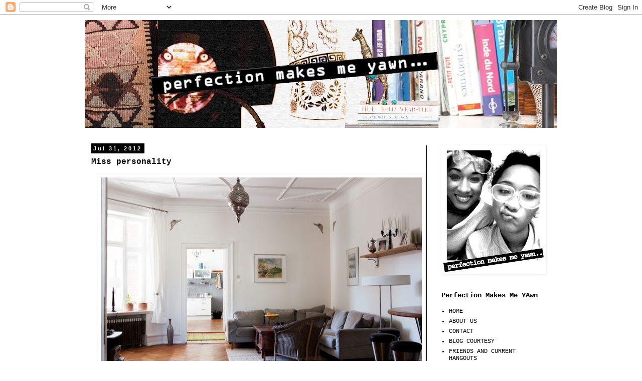

--- FILE ---
content_type: text/html; charset=UTF-8
request_url: https://perfectionmakesmeyawn.blogspot.com/2012/07/
body_size: 29009
content:
<!DOCTYPE html>
<html class='v2' dir='ltr' lang='en'>
<head>
<link href='https://www.blogger.com/static/v1/widgets/335934321-css_bundle_v2.css' rel='stylesheet' type='text/css'/>
<meta content='width=1100' name='viewport'/>
<meta content='text/html; charset=UTF-8' http-equiv='Content-Type'/>
<meta content='blogger' name='generator'/>
<link href='https://perfectionmakesmeyawn.blogspot.com/favicon.ico' rel='icon' type='image/x-icon'/>
<link href='http://perfectionmakesmeyawn.blogspot.com/2012/07/' rel='canonical'/>
<link rel="alternate" type="application/atom+xml" title="Perfection Makes Me Yawn - Atom" href="https://perfectionmakesmeyawn.blogspot.com/feeds/posts/default" />
<link rel="alternate" type="application/rss+xml" title="Perfection Makes Me Yawn - RSS" href="https://perfectionmakesmeyawn.blogspot.com/feeds/posts/default?alt=rss" />
<link rel="service.post" type="application/atom+xml" title="Perfection Makes Me Yawn - Atom" href="https://www.blogger.com/feeds/1595109448735586092/posts/default" />
<!--Can't find substitution for tag [blog.ieCssRetrofitLinks]-->
<meta content='http://perfectionmakesmeyawn.blogspot.com/2012/07/' property='og:url'/>
<meta content='Perfection Makes Me Yawn' property='og:title'/>
<meta content='We believe that imperfection feeds creativity. It pushes us to rethink, remake and discover new solutions. Perfection Makes Me Yawn wants to celebrate imperfection and the feeling of endless evolution it brings us. In this blog we expose inerior design, fashion and daily observations. Perfection doesn’t equals beauty. Perfection doesn&#39;t develop... So let things live, put them in a new context and they will bloom. Courage, curiosity and imagination brings us joy and that is beauty.' property='og:description'/>
<title>Perfection Makes Me Yawn: 2012/07</title>
<style id='page-skin-1' type='text/css'><!--
/*
-----------------------------------------------
Blogger Template Style
Name:     Simple
Designer: Blogger
URL:      www.blogger.com
----------------------------------------------- */
/* Content
----------------------------------------------- */
body {
font: normal normal 12px 'Courier New', Courier, FreeMono, monospace;
color: #000000;
background: #ffffff none repeat scroll top left;
padding: 0 0 0 0;
}
html body .region-inner {
min-width: 0;
max-width: 100%;
width: auto;
}
h2 {
font-size: 22px;
}
a:link {
text-decoration:none;
color: #000000;
}
a:visited {
text-decoration:none;
color: #000000;
}
a:hover {
text-decoration:underline;
color: #7f7f7f;
}
.body-fauxcolumn-outer .fauxcolumn-inner {
background: transparent none repeat scroll top left;
_background-image: none;
}
.body-fauxcolumn-outer .cap-top {
position: absolute;
z-index: 1;
height: 400px;
width: 100%;
}
.body-fauxcolumn-outer .cap-top .cap-left {
width: 100%;
background: transparent none repeat-x scroll top left;
_background-image: none;
}
.content-outer {
-moz-box-shadow: 0 0 0 rgba(0, 0, 0, .15);
-webkit-box-shadow: 0 0 0 rgba(0, 0, 0, .15);
-goog-ms-box-shadow: 0 0 0 #333333;
box-shadow: 0 0 0 rgba(0, 0, 0, .15);
margin-bottom: 1px;
}
.content-inner {
padding: 10px 40px;
}
.content-inner {
background-color: #ffffff;
}
/* Header
----------------------------------------------- */
.header-outer {
background: #000000 none repeat-x scroll 0 -400px;
_background-image: none;
}
.Header h1 {
font: normal normal 20px 'Courier New', Courier, FreeMono, monospace;
color: #000000;
text-shadow: 0 0 0 rgba(0, 0, 0, .2);
}
.Header h1 a {
color: #000000;
}
.Header .description {
font-size: 18px;
color: #000000;
}
.header-inner .Header .titlewrapper {
padding: 22px 0;
}
.header-inner .Header .descriptionwrapper {
padding: 0 0;
}
/* Tabs
----------------------------------------------- */
.tabs-inner .section:first-child {
border-top: 0 solid #000000;
}
.tabs-inner .section:first-child ul {
margin-top: -1px;
border-top: 1px solid #000000;
border-left: 1px solid #000000;
border-right: 1px solid #000000;
}
.tabs-inner .widget ul {
background: transparent none repeat-x scroll 0 -800px;
_background-image: none;
border-bottom: 1px solid #000000;
margin-top: 0;
margin-left: -30px;
margin-right: -30px;
}
.tabs-inner .widget li a {
display: inline-block;
padding: .6em 1em;
font: normal bold 14px 'Courier New', Courier, FreeMono, monospace;
color: #000000;
border-left: 1px solid #ffffff;
border-right: 1px solid #000000;
}
.tabs-inner .widget li:first-child a {
border-left: none;
}
.tabs-inner .widget li.selected a, .tabs-inner .widget li a:hover {
color: #000000;
background-color: #eeeeee;
text-decoration: none;
}
/* Columns
----------------------------------------------- */
.main-outer {
border-top: 0 solid #000000;
}
.fauxcolumn-left-outer .fauxcolumn-inner {
border-right: 1px solid #000000;
}
.fauxcolumn-right-outer .fauxcolumn-inner {
border-left: 1px solid #000000;
}
/* Headings
----------------------------------------------- */
div.widget > h2,
div.widget h2.title {
margin: 0 0 1em 0;
font: normal bold 14px 'Courier New', Courier, FreeMono, monospace;
color: #000000;
}
/* Widgets
----------------------------------------------- */
.widget .zippy {
color: #ffffff;
text-shadow: 2px 2px 1px rgba(0, 0, 0, .1);
}
.widget .popular-posts ul {
list-style: none;
}
/* Posts
----------------------------------------------- */
h2.date-header {
font: normal bold 11px Arial, Tahoma, Helvetica, FreeSans, sans-serif;
}
.date-header span {
background-color: #000000;
color: #ffffff;
padding: 0.4em;
letter-spacing: 3px;
margin: inherit;
}
.main-inner {
padding-top: 35px;
padding-bottom: 65px;
}
.main-inner .column-center-inner {
padding: 0 0;
}
.main-inner .column-center-inner .section {
margin: 0 1em;
}
.post {
margin: 0 0 45px 0;
}
h3.post-title, .comments h4 {
font: normal bold 16px 'Courier New', Courier, FreeMono, monospace;
margin: .75em 0 0;
}
.post-body {
font-size: 110%;
line-height: 1.4;
position: relative;
}
.post-body img, .post-body .tr-caption-container, .Profile img, .Image img,
.BlogList .item-thumbnail img {
padding: 2px;
background: #ffffff;
border: 1px solid #ffffff;
-moz-box-shadow: 1px 1px 5px rgba(0, 0, 0, .1);
-webkit-box-shadow: 1px 1px 5px rgba(0, 0, 0, .1);
box-shadow: 1px 1px 5px rgba(0, 0, 0, .1);
}
.post-body img, .post-body .tr-caption-container {
padding: 5px;
}
.post-body .tr-caption-container {
color: #000000;
}
.post-body .tr-caption-container img {
padding: 0;
background: transparent;
border: none;
-moz-box-shadow: 0 0 0 rgba(0, 0, 0, .1);
-webkit-box-shadow: 0 0 0 rgba(0, 0, 0, .1);
box-shadow: 0 0 0 rgba(0, 0, 0, .1);
}
.post-header {
margin: 0 0 1.5em;
line-height: 1.6;
font-size: 90%;
}
.post-footer {
margin: 20px -2px 0;
padding: 5px 10px;
color: #000000;
background-color: #ffffff;
border-bottom: 1px solid #cccccc;
line-height: 1.6;
font-size: 90%;
}
#comments .comment-author {
padding-top: 1.5em;
border-top: 1px solid #000000;
background-position: 0 1.5em;
}
#comments .comment-author:first-child {
padding-top: 0;
border-top: none;
}
.avatar-image-container {
margin: .2em 0 0;
}
#comments .avatar-image-container img {
border: 1px solid #ffffff;
}
/* Comments
----------------------------------------------- */
.comments .comments-content .icon.blog-author {
background-repeat: no-repeat;
background-image: url([data-uri]);
}
.comments .comments-content .loadmore a {
border-top: 1px solid #ffffff;
border-bottom: 1px solid #ffffff;
}
.comments .comment-thread.inline-thread {
background-color: #ffffff;
}
.comments .continue {
border-top: 2px solid #ffffff;
}
/* Accents
---------------------------------------------- */
.section-columns td.columns-cell {
border-left: 1px solid #000000;
}
.blog-pager {
background: transparent url(//www.blogblog.com/1kt/simple/paging_dot.png) repeat-x scroll top center;
}
.blog-pager-older-link, .home-link,
.blog-pager-newer-link {
background-color: #ffffff;
padding: 5px;
}
.footer-outer {
border-top: 1px dashed #bbbbbb;
}
/* Mobile
----------------------------------------------- */
body.mobile  {
background-size: auto;
}
.mobile .body-fauxcolumn-outer {
background: transparent none repeat scroll top left;
}
.mobile .body-fauxcolumn-outer .cap-top {
background-size: 100% auto;
}
.mobile .content-outer {
-webkit-box-shadow: 0 0 3px rgba(0, 0, 0, .15);
box-shadow: 0 0 3px rgba(0, 0, 0, .15);
}
.mobile .tabs-inner .widget ul {
margin-left: 0;
margin-right: 0;
}
.mobile .post {
margin: 0;
}
.mobile .main-inner .column-center-inner .section {
margin: 0;
}
.mobile .date-header span {
padding: 0.1em 10px;
margin: 0 -10px;
}
.mobile h3.post-title {
margin: 0;
}
.mobile .blog-pager {
background: transparent none no-repeat scroll top center;
}
.mobile .footer-outer {
border-top: none;
}
.mobile .main-inner, .mobile .footer-inner {
background-color: #ffffff;
}
.mobile-index-contents {
color: #000000;
}
.mobile-link-button {
background-color: #000000;
}
.mobile-link-button a:link, .mobile-link-button a:visited {
color: #373737;
}
.mobile .tabs-inner .section:first-child {
border-top: none;
}
.mobile .tabs-inner .PageList .widget-content {
background-color: #eeeeee;
color: #000000;
border-top: 1px solid #000000;
border-bottom: 1px solid #000000;
}
.mobile .tabs-inner .PageList .widget-content .pagelist-arrow {
border-left: 1px solid #000000;
}

--></style>
<style id='template-skin-1' type='text/css'><!--
body {
min-width: 1020px;
}
.content-outer, .content-fauxcolumn-outer, .region-inner {
min-width: 1020px;
max-width: 1020px;
_width: 1020px;
}
.main-inner .columns {
padding-left: 0px;
padding-right: 260px;
}
.main-inner .fauxcolumn-center-outer {
left: 0px;
right: 260px;
/* IE6 does not respect left and right together */
_width: expression(this.parentNode.offsetWidth -
parseInt("0px") -
parseInt("260px") + 'px');
}
.main-inner .fauxcolumn-left-outer {
width: 0px;
}
.main-inner .fauxcolumn-right-outer {
width: 260px;
}
.main-inner .column-left-outer {
width: 0px;
right: 100%;
margin-left: -0px;
}
.main-inner .column-right-outer {
width: 260px;
margin-right: -260px;
}
#layout {
min-width: 0;
}
#layout .content-outer {
min-width: 0;
width: 800px;
}
#layout .region-inner {
min-width: 0;
width: auto;
}
body#layout div.add_widget {
padding: 8px;
}
body#layout div.add_widget a {
margin-left: 32px;
}
--></style>
<link href='https://www.blogger.com/dyn-css/authorization.css?targetBlogID=1595109448735586092&amp;zx=b820248b-fd6a-47ce-b720-b9114c51309f' media='none' onload='if(media!=&#39;all&#39;)media=&#39;all&#39;' rel='stylesheet'/><noscript><link href='https://www.blogger.com/dyn-css/authorization.css?targetBlogID=1595109448735586092&amp;zx=b820248b-fd6a-47ce-b720-b9114c51309f' rel='stylesheet'/></noscript>
<meta name='google-adsense-platform-account' content='ca-host-pub-1556223355139109'/>
<meta name='google-adsense-platform-domain' content='blogspot.com'/>

</head>
<body class='loading variant-simplysimple'>
<div class='navbar section' id='navbar' name='Navbar'><div class='widget Navbar' data-version='1' id='Navbar1'><script type="text/javascript">
    function setAttributeOnload(object, attribute, val) {
      if(window.addEventListener) {
        window.addEventListener('load',
          function(){ object[attribute] = val; }, false);
      } else {
        window.attachEvent('onload', function(){ object[attribute] = val; });
      }
    }
  </script>
<div id="navbar-iframe-container"></div>
<script type="text/javascript" src="https://apis.google.com/js/platform.js"></script>
<script type="text/javascript">
      gapi.load("gapi.iframes:gapi.iframes.style.bubble", function() {
        if (gapi.iframes && gapi.iframes.getContext) {
          gapi.iframes.getContext().openChild({
              url: 'https://www.blogger.com/navbar/1595109448735586092?origin\x3dhttps://perfectionmakesmeyawn.blogspot.com',
              where: document.getElementById("navbar-iframe-container"),
              id: "navbar-iframe"
          });
        }
      });
    </script><script type="text/javascript">
(function() {
var script = document.createElement('script');
script.type = 'text/javascript';
script.src = '//pagead2.googlesyndication.com/pagead/js/google_top_exp.js';
var head = document.getElementsByTagName('head')[0];
if (head) {
head.appendChild(script);
}})();
</script>
</div></div>
<div class='body-fauxcolumns'>
<div class='fauxcolumn-outer body-fauxcolumn-outer'>
<div class='cap-top'>
<div class='cap-left'></div>
<div class='cap-right'></div>
</div>
<div class='fauxborder-left'>
<div class='fauxborder-right'></div>
<div class='fauxcolumn-inner'>
</div>
</div>
<div class='cap-bottom'>
<div class='cap-left'></div>
<div class='cap-right'></div>
</div>
</div>
</div>
<div class='content'>
<div class='content-fauxcolumns'>
<div class='fauxcolumn-outer content-fauxcolumn-outer'>
<div class='cap-top'>
<div class='cap-left'></div>
<div class='cap-right'></div>
</div>
<div class='fauxborder-left'>
<div class='fauxborder-right'></div>
<div class='fauxcolumn-inner'>
</div>
</div>
<div class='cap-bottom'>
<div class='cap-left'></div>
<div class='cap-right'></div>
</div>
</div>
</div>
<div class='content-outer'>
<div class='content-cap-top cap-top'>
<div class='cap-left'></div>
<div class='cap-right'></div>
</div>
<div class='fauxborder-left content-fauxborder-left'>
<div class='fauxborder-right content-fauxborder-right'></div>
<div class='content-inner'>
<header>
<div class='header-outer'>
<div class='header-cap-top cap-top'>
<div class='cap-left'></div>
<div class='cap-right'></div>
</div>
<div class='fauxborder-left header-fauxborder-left'>
<div class='fauxborder-right header-fauxborder-right'></div>
<div class='region-inner header-inner'>
<div class='header section' id='header' name='Header'><div class='widget Header' data-version='1' id='Header1'>
<div id='header-inner'>
<a href='https://perfectionmakesmeyawn.blogspot.com/' style='display: block'>
<img alt='Perfection Makes Me Yawn' height='215px; ' id='Header1_headerimg' src='https://blogger.googleusercontent.com/img/b/R29vZ2xl/AVvXsEhkdIbfR7KCyXIJhI6bx4NiTlYgN_eFDsLlpK2Bx_bMjx_ikU-SgqoonO2lpiHykqXyE6yHwES34e1eoWWwpxBNSdDZsdmZ3V1FaewqXQiUyEmAOi068jAUyeW46m9S0C8mEQGykZJ-06s/s940/Logga+baner+14feb4.jpg' style='display: block' width='940px; '/>
</a>
</div>
</div></div>
</div>
</div>
<div class='header-cap-bottom cap-bottom'>
<div class='cap-left'></div>
<div class='cap-right'></div>
</div>
</div>
</header>
<div class='tabs-outer'>
<div class='tabs-cap-top cap-top'>
<div class='cap-left'></div>
<div class='cap-right'></div>
</div>
<div class='fauxborder-left tabs-fauxborder-left'>
<div class='fauxborder-right tabs-fauxborder-right'></div>
<div class='region-inner tabs-inner'>
<div class='tabs no-items section' id='crosscol' name='Cross-Column'></div>
<div class='tabs no-items section' id='crosscol-overflow' name='Cross-Column 2'></div>
</div>
</div>
<div class='tabs-cap-bottom cap-bottom'>
<div class='cap-left'></div>
<div class='cap-right'></div>
</div>
</div>
<div class='main-outer'>
<div class='main-cap-top cap-top'>
<div class='cap-left'></div>
<div class='cap-right'></div>
</div>
<div class='fauxborder-left main-fauxborder-left'>
<div class='fauxborder-right main-fauxborder-right'></div>
<div class='region-inner main-inner'>
<div class='columns fauxcolumns'>
<div class='fauxcolumn-outer fauxcolumn-center-outer'>
<div class='cap-top'>
<div class='cap-left'></div>
<div class='cap-right'></div>
</div>
<div class='fauxborder-left'>
<div class='fauxborder-right'></div>
<div class='fauxcolumn-inner'>
</div>
</div>
<div class='cap-bottom'>
<div class='cap-left'></div>
<div class='cap-right'></div>
</div>
</div>
<div class='fauxcolumn-outer fauxcolumn-left-outer'>
<div class='cap-top'>
<div class='cap-left'></div>
<div class='cap-right'></div>
</div>
<div class='fauxborder-left'>
<div class='fauxborder-right'></div>
<div class='fauxcolumn-inner'>
</div>
</div>
<div class='cap-bottom'>
<div class='cap-left'></div>
<div class='cap-right'></div>
</div>
</div>
<div class='fauxcolumn-outer fauxcolumn-right-outer'>
<div class='cap-top'>
<div class='cap-left'></div>
<div class='cap-right'></div>
</div>
<div class='fauxborder-left'>
<div class='fauxborder-right'></div>
<div class='fauxcolumn-inner'>
</div>
</div>
<div class='cap-bottom'>
<div class='cap-left'></div>
<div class='cap-right'></div>
</div>
</div>
<!-- corrects IE6 width calculation -->
<div class='columns-inner'>
<div class='column-center-outer'>
<div class='column-center-inner'>
<div class='main section' id='main' name='Main'><div class='widget Blog' data-version='1' id='Blog1'>
<div class='blog-posts hfeed'>

          <div class="date-outer">
        
<h2 class='date-header'><span>Jul 31, 2012</span></h2>

          <div class="date-posts">
        
<div class='post-outer'>
<div class='post hentry uncustomized-post-template' itemprop='blogPost' itemscope='itemscope' itemtype='http://schema.org/BlogPosting'>
<meta content='https://blogger.googleusercontent.com/img/b/R29vZ2xl/AVvXsEhx3GrEH2FKMdd5DBLo9ZZMjuMsk-2ao5wPzvVhgoxIvLkJCoZ8l2K7QviYM0rK1LaqFdHjUgTzWwcQcndGCUwPlJ86cP2ma5Fvy6hOusM9_vaciUY6_2FR3Xt2fjwZSvDp6AiYNVJU-zw/s640/lsallskapsrum2.jpg_Thumbnail2.jpg' itemprop='image_url'/>
<meta content='1595109448735586092' itemprop='blogId'/>
<meta content='8127908461220358472' itemprop='postId'/>
<a name='8127908461220358472'></a>
<h3 class='post-title entry-title' itemprop='name'>
<a href='https://perfectionmakesmeyawn.blogspot.com/2012/07/miss-personality.html'>Miss personality</a>
</h3>
<div class='post-header'>
<div class='post-header-line-1'></div>
</div>
<div class='post-body entry-content' id='post-body-8127908461220358472' itemprop='description articleBody'>
<div class="separator" style="clear: both; text-align: center;">
</div>
<div class="separator" style="clear: both; text-align: center;">
<a href="https://blogger.googleusercontent.com/img/b/R29vZ2xl/AVvXsEhx3GrEH2FKMdd5DBLo9ZZMjuMsk-2ao5wPzvVhgoxIvLkJCoZ8l2K7QviYM0rK1LaqFdHjUgTzWwcQcndGCUwPlJ86cP2ma5Fvy6hOusM9_vaciUY6_2FR3Xt2fjwZSvDp6AiYNVJU-zw/s1600/lsallskapsrum2.jpg_Thumbnail2.jpg" imageanchor="1" style="margin-left: 1em; margin-right: 1em;"><img border="0" height="426" src="https://blogger.googleusercontent.com/img/b/R29vZ2xl/AVvXsEhx3GrEH2FKMdd5DBLo9ZZMjuMsk-2ao5wPzvVhgoxIvLkJCoZ8l2K7QviYM0rK1LaqFdHjUgTzWwcQcndGCUwPlJ86cP2ma5Fvy6hOusM9_vaciUY6_2FR3Xt2fjwZSvDp6AiYNVJU-zw/s640/lsallskapsrum2.jpg_Thumbnail2.jpg" width="640" /></a></div>
<div style="text-align: center;">
<br /></div>
<div class="separator" style="clear: both; text-align: center;">
<a href="https://blogger.googleusercontent.com/img/b/R29vZ2xl/AVvXsEirWQ7lY23lkwi8876loyCKv1Xcc1SB5_peMcGNMTXL4v3Z0qry0xEw4qSNxcgsG3p72lVIOj-pbzmsqvR9cHAhgCHsgeINkGW6JO5OmpcODr-u5m9wEilCvZRzbswe8q8VFKuIZzcmxeE/s1600/lsallskapsrumvy.jpg_Thumbnail2.jpg" imageanchor="1" style="margin-left: 1em; margin-right: 1em;"><img border="0" height="426" src="https://blogger.googleusercontent.com/img/b/R29vZ2xl/AVvXsEirWQ7lY23lkwi8876loyCKv1Xcc1SB5_peMcGNMTXL4v3Z0qry0xEw4qSNxcgsG3p72lVIOj-pbzmsqvR9cHAhgCHsgeINkGW6JO5OmpcODr-u5m9wEilCvZRzbswe8q8VFKuIZzcmxeE/s640/lsallskapsrumvy.jpg_Thumbnail2.jpg" width="640" /></a></div>
<div style="text-align: center;">
<br /></div>
<div class="separator" style="clear: both; text-align: center;">
<a href="https://blogger.googleusercontent.com/img/b/R29vZ2xl/AVvXsEhkLbAc220Y1nj-R7O-r26gIQg5C81XqKULto96sFbq879DPwlEqJzv1dP_S9K56Rlotarlj60YZD1NJUl8zdsyGlM1AO7OhStE2twhI9PLKqwsAwpO1ppFfopG4Y-ij5KLliCZYtkcuj8/s1600/l2sovrum.jpg_Thumbnail2.jpg" imageanchor="1" style="margin-left: 1em; margin-right: 1em;"><img border="0" height="426" src="https://blogger.googleusercontent.com/img/b/R29vZ2xl/AVvXsEhkLbAc220Y1nj-R7O-r26gIQg5C81XqKULto96sFbq879DPwlEqJzv1dP_S9K56Rlotarlj60YZD1NJUl8zdsyGlM1AO7OhStE2twhI9PLKqwsAwpO1ppFfopG4Y-ij5KLliCZYtkcuj8/s640/l2sovrum.jpg_Thumbnail2.jpg" width="640" /></a></div>
<div style="text-align: center;">
<br /></div>
<div class="separator" style="clear: both; text-align: center;">
<a href="https://blogger.googleusercontent.com/img/b/R29vZ2xl/AVvXsEg7_pAJ6WvXyFhHmO8ghFAdIYSJJBTYuYl3MRFk4BtGYXw5xTZb9ycWJhOx06LMv-88yW-rLQJW9bXSU_G1__lkTnjmsDdD4VbsK4YTOxUPpZoh1rdX0_LWxO7UBCnH7jSFEVYkVanF8bc/s1600/lbadrum2.jpg_Thumbnail2.jpg" imageanchor="1" style="margin-left: 1em; margin-right: 1em;"><img border="0" height="426" src="https://blogger.googleusercontent.com/img/b/R29vZ2xl/AVvXsEg7_pAJ6WvXyFhHmO8ghFAdIYSJJBTYuYl3MRFk4BtGYXw5xTZb9ycWJhOx06LMv-88yW-rLQJW9bXSU_G1__lkTnjmsDdD4VbsK4YTOxUPpZoh1rdX0_LWxO7UBCnH7jSFEVYkVanF8bc/s640/lbadrum2.jpg_Thumbnail2.jpg" width="640" /></a></div>
<table cellpadding="0" cellspacing="0" class="tr-caption-container" style="margin-left: auto; margin-right: auto; text-align: center;"><tbody>
<tr><td style="text-align: center;"><a href="https://blogger.googleusercontent.com/img/b/R29vZ2xl/AVvXsEjIYwuaUXhkHnBCQEodAGlXzgREWC0uG-6VL_ICUILYXeaPevNgR0aDGQIzCCjzkTJzupe1p7bK9yt4_2Y6zSJUZv3QVNNQul4w9JAdgIoQBNkcppbDONgexf0BZKLPESKC0OEULq7ULx0/s1600/lkok4.jpg_Thumbnail2.jpg" imageanchor="1" style="margin-left: auto; margin-right: auto;"><img border="0" height="426" src="https://blogger.googleusercontent.com/img/b/R29vZ2xl/AVvXsEjIYwuaUXhkHnBCQEodAGlXzgREWC0uG-6VL_ICUILYXeaPevNgR0aDGQIzCCjzkTJzupe1p7bK9yt4_2Y6zSJUZv3QVNNQul4w9JAdgIoQBNkcppbDONgexf0BZKLPESKC0OEULq7ULx0/s640/lkok4.jpg_Thumbnail2.jpg" width="640" /></a></td></tr>
<tr><td class="tr-caption" style="text-align: center;"><a href="http://bo-laget.se/" target="_blank">via</a></td></tr>
</tbody></table>
We love when apartments aren't decorated in all white, pimped with all the pieces that everybody "just HAVE to have right NOW". &nbsp;That doesn't tell mush of a personal story does it? But we really think THIS does. Somebody really had a life here, with stuff that means something to them. Our favorite piece in this home is the carpet hanging on the wall beneath the shelf on the second photo. Such a brilliant decoration move.
<div style='clear: both;'></div>
</div>
<div class='post-footer'>
<div class='post-footer-line post-footer-line-1'>
<span class='post-author vcard'>
</span>
<span class='post-timestamp'>
</span>
<span class='post-comment-link'>
<a class='comment-link' href='https://perfectionmakesmeyawn.blogspot.com/2012/07/miss-personality.html#comment-form' onclick=''>
1 comment:
  </a>
</span>
<span class='post-icons'>
<span class='item-action'>
<a href='https://www.blogger.com/email-post/1595109448735586092/8127908461220358472' title='Email Post'>
<img alt='' class='icon-action' height='13' src='https://resources.blogblog.com/img/icon18_email.gif' width='18'/>
</a>
</span>
<span class='item-control blog-admin pid-55891892'>
<a href='https://www.blogger.com/post-edit.g?blogID=1595109448735586092&postID=8127908461220358472&from=pencil' title='Edit Post'>
<img alt='' class='icon-action' height='18' src='https://resources.blogblog.com/img/icon18_edit_allbkg.gif' width='18'/>
</a>
</span>
</span>
<div class='post-share-buttons goog-inline-block'>
<a class='goog-inline-block share-button sb-email' href='https://www.blogger.com/share-post.g?blogID=1595109448735586092&postID=8127908461220358472&target=email' target='_blank' title='Email This'><span class='share-button-link-text'>Email This</span></a><a class='goog-inline-block share-button sb-blog' href='https://www.blogger.com/share-post.g?blogID=1595109448735586092&postID=8127908461220358472&target=blog' onclick='window.open(this.href, "_blank", "height=270,width=475"); return false;' target='_blank' title='BlogThis!'><span class='share-button-link-text'>BlogThis!</span></a><a class='goog-inline-block share-button sb-twitter' href='https://www.blogger.com/share-post.g?blogID=1595109448735586092&postID=8127908461220358472&target=twitter' target='_blank' title='Share to X'><span class='share-button-link-text'>Share to X</span></a><a class='goog-inline-block share-button sb-facebook' href='https://www.blogger.com/share-post.g?blogID=1595109448735586092&postID=8127908461220358472&target=facebook' onclick='window.open(this.href, "_blank", "height=430,width=640"); return false;' target='_blank' title='Share to Facebook'><span class='share-button-link-text'>Share to Facebook</span></a><a class='goog-inline-block share-button sb-pinterest' href='https://www.blogger.com/share-post.g?blogID=1595109448735586092&postID=8127908461220358472&target=pinterest' target='_blank' title='Share to Pinterest'><span class='share-button-link-text'>Share to Pinterest</span></a>
</div>
</div>
<div class='post-footer-line post-footer-line-2'>
<span class='post-labels'>
</span>
</div>
<div class='post-footer-line post-footer-line-3'>
<span class='post-location'>
</span>
</div>
</div>
</div>
</div>

          </div></div>
        

          <div class="date-outer">
        
<h2 class='date-header'><span>Jul 30, 2012</span></h2>

          <div class="date-posts">
        
<div class='post-outer'>
<div class='post hentry uncustomized-post-template' itemprop='blogPost' itemscope='itemscope' itemtype='http://schema.org/BlogPosting'>
<meta content='https://blogger.googleusercontent.com/img/b/R29vZ2xl/AVvXsEgYKDEs59RqSNxGz89VmksqVbk5wk8zpGhVXHzFjjIZhEev5asNThc_VHu2AUSkKqZ4T7u4e00i8tss76aFldX1pt4uRBhvPAubG0GsMrz-g4nuEFQPrikwe6acl_qRoQwErracE0JgQq4/s640/Shoes+-+Gardenia+-+PerfectionMakesMeYawn.jpg' itemprop='image_url'/>
<meta content='1595109448735586092' itemprop='blogId'/>
<meta content='3411329797947287787' itemprop='postId'/>
<a name='3411329797947287787'></a>
<h3 class='post-title entry-title' itemprop='name'>
<a href='https://perfectionmakesmeyawn.blogspot.com/2012/07/rainy-drama.html'>Rainy drama</a>
</h3>
<div class='post-header'>
<div class='post-header-line-1'></div>
</div>
<div class='post-body entry-content' id='post-body-3411329797947287787' itemprop='description articleBody'>
<div class="separator" style="clear: both; text-align: center;">
</div>
<table align="center" cellpadding="0" cellspacing="0" class="tr-caption-container" style="margin-left: auto; margin-right: auto; text-align: center;"><tbody>
<tr><td style="text-align: center;"><a href="https://blogger.googleusercontent.com/img/b/R29vZ2xl/AVvXsEgYKDEs59RqSNxGz89VmksqVbk5wk8zpGhVXHzFjjIZhEev5asNThc_VHu2AUSkKqZ4T7u4e00i8tss76aFldX1pt4uRBhvPAubG0GsMrz-g4nuEFQPrikwe6acl_qRoQwErracE0JgQq4/s1600/Shoes+-+Gardenia+-+PerfectionMakesMeYawn.jpg" imageanchor="1" style="margin-left: auto; margin-right: auto;"><img border="0" height="566" src="https://blogger.googleusercontent.com/img/b/R29vZ2xl/AVvXsEgYKDEs59RqSNxGz89VmksqVbk5wk8zpGhVXHzFjjIZhEev5asNThc_VHu2AUSkKqZ4T7u4e00i8tss76aFldX1pt4uRBhvPAubG0GsMrz-g4nuEFQPrikwe6acl_qRoQwErracE0JgQq4/s640/Shoes+-+Gardenia+-+PerfectionMakesMeYawn.jpg" width="640" /></a></td></tr>
<tr><td class="tr-caption" style="text-align: center;">Photo:PerfectionMakesMeYawn</td></tr>
</tbody></table>
<br />
<div style="text-align: center;">
D*mn rain! I couldn't save my new carpet from getting soaked yesterday, although I was covering it with my body and ran faster (almost!) than Usain Bolt from the car and home yesterday. Fortunately there was no harm done, the carpet dried and are now resting on my livingroom floor, poor thing, all that drama. I'll show you my new friend later this week! Now I'm heading out to get some paint for the shutters in my dressing room. Do you have any vacation projects to take care of this week?</div>
<div style="text-align: center;">
<br /></div>
<div style="text-align: center;">
XoX/M</div>
<div style='clear: both;'></div>
</div>
<div class='post-footer'>
<div class='post-footer-line post-footer-line-1'>
<span class='post-author vcard'>
</span>
<span class='post-timestamp'>
</span>
<span class='post-comment-link'>
<a class='comment-link' href='https://perfectionmakesmeyawn.blogspot.com/2012/07/rainy-drama.html#comment-form' onclick=''>
No comments:
  </a>
</span>
<span class='post-icons'>
<span class='item-action'>
<a href='https://www.blogger.com/email-post/1595109448735586092/3411329797947287787' title='Email Post'>
<img alt='' class='icon-action' height='13' src='https://resources.blogblog.com/img/icon18_email.gif' width='18'/>
</a>
</span>
<span class='item-control blog-admin pid-55891892'>
<a href='https://www.blogger.com/post-edit.g?blogID=1595109448735586092&postID=3411329797947287787&from=pencil' title='Edit Post'>
<img alt='' class='icon-action' height='18' src='https://resources.blogblog.com/img/icon18_edit_allbkg.gif' width='18'/>
</a>
</span>
</span>
<div class='post-share-buttons goog-inline-block'>
<a class='goog-inline-block share-button sb-email' href='https://www.blogger.com/share-post.g?blogID=1595109448735586092&postID=3411329797947287787&target=email' target='_blank' title='Email This'><span class='share-button-link-text'>Email This</span></a><a class='goog-inline-block share-button sb-blog' href='https://www.blogger.com/share-post.g?blogID=1595109448735586092&postID=3411329797947287787&target=blog' onclick='window.open(this.href, "_blank", "height=270,width=475"); return false;' target='_blank' title='BlogThis!'><span class='share-button-link-text'>BlogThis!</span></a><a class='goog-inline-block share-button sb-twitter' href='https://www.blogger.com/share-post.g?blogID=1595109448735586092&postID=3411329797947287787&target=twitter' target='_blank' title='Share to X'><span class='share-button-link-text'>Share to X</span></a><a class='goog-inline-block share-button sb-facebook' href='https://www.blogger.com/share-post.g?blogID=1595109448735586092&postID=3411329797947287787&target=facebook' onclick='window.open(this.href, "_blank", "height=430,width=640"); return false;' target='_blank' title='Share to Facebook'><span class='share-button-link-text'>Share to Facebook</span></a><a class='goog-inline-block share-button sb-pinterest' href='https://www.blogger.com/share-post.g?blogID=1595109448735586092&postID=3411329797947287787&target=pinterest' target='_blank' title='Share to Pinterest'><span class='share-button-link-text'>Share to Pinterest</span></a>
</div>
</div>
<div class='post-footer-line post-footer-line-2'>
<span class='post-labels'>
</span>
</div>
<div class='post-footer-line post-footer-line-3'>
<span class='post-location'>
</span>
</div>
</div>
</div>
</div>
<div class='post-outer'>
<div class='post hentry uncustomized-post-template' itemprop='blogPost' itemscope='itemscope' itemtype='http://schema.org/BlogPosting'>
<meta content='https://blogger.googleusercontent.com/img/b/R29vZ2xl/AVvXsEg8anlwRw5e14bnPyIEopf2IPi3LM3PIxONKCL1k8H5Rar8LeU5XPX69T9UXa7pwgbl991seJ2Sv8J-XtJozk7iGWSvogeHV5UR2emd0N8qe6-7vts-6eMxCVLsmdWiG_emi5mQcnB0a7o/s640/Photo+2012-07-29+16+08+39.jpg' itemprop='image_url'/>
<meta content='1595109448735586092' itemprop='blogId'/>
<meta content='2654826734951026689' itemprop='postId'/>
<a name='2654826734951026689'></a>
<h3 class='post-title entry-title' itemprop='name'>
<a href='https://perfectionmakesmeyawn.blogspot.com/2012/07/blueberry-dream.html'>Blueberry dream</a>
</h3>
<div class='post-header'>
<div class='post-header-line-1'></div>
</div>
<div class='post-body entry-content' id='post-body-2654826734951026689' itemprop='description articleBody'>
<table align="center" cellpadding="0" cellspacing="0" class="tr-caption-container" style="margin-left: auto; margin-right: auto; text-align: center;"><tbody>
<tr><td style="text-align: center;"><a href="https://blogger.googleusercontent.com/img/b/R29vZ2xl/AVvXsEg8anlwRw5e14bnPyIEopf2IPi3LM3PIxONKCL1k8H5Rar8LeU5XPX69T9UXa7pwgbl991seJ2Sv8J-XtJozk7iGWSvogeHV5UR2emd0N8qe6-7vts-6eMxCVLsmdWiG_emi5mQcnB0a7o/s1600/Photo+2012-07-29+16+08+39.jpg" imageanchor="1" style="margin-left: auto; margin-right: auto;"><img border="0" height="480" src="https://blogger.googleusercontent.com/img/b/R29vZ2xl/AVvXsEg8anlwRw5e14bnPyIEopf2IPi3LM3PIxONKCL1k8H5Rar8LeU5XPX69T9UXa7pwgbl991seJ2Sv8J-XtJozk7iGWSvogeHV5UR2emd0N8qe6-7vts-6eMxCVLsmdWiG_emi5mQcnB0a7o/s640/Photo+2012-07-29+16+08+39.jpg" width="640" /></a></td></tr>
<tr><td class="tr-caption" style="text-align: center;">Photo: PerfectionMakesMeYawn</td></tr>
</tbody></table>
<br />
<div style="text-align: center;">
<span style="background-color: white;">Gahhhh! Maja made the most&nbsp;</span><span style="background-color: white;">delicious</span><span style="background-color: white;">&nbsp;blueberry pie yesterday. It took us&nbsp;approximately 5min to finish it all.&nbsp;Heaven on a plate!! Hope you had a fantastic Sunday.&nbsp;</span></div>
<div style="text-align: center;">
<span style="background-color: white;"><br /></span></div>
<div style="text-align: center;">
<span style="background-color: white;">XoX</span></div>
<div style="text-align: center;">
<span style="background-color: white;">A</span></div>
<div style='clear: both;'></div>
</div>
<div class='post-footer'>
<div class='post-footer-line post-footer-line-1'>
<span class='post-author vcard'>
</span>
<span class='post-timestamp'>
</span>
<span class='post-comment-link'>
<a class='comment-link' href='https://perfectionmakesmeyawn.blogspot.com/2012/07/blueberry-dream.html#comment-form' onclick=''>
1 comment:
  </a>
</span>
<span class='post-icons'>
<span class='item-action'>
<a href='https://www.blogger.com/email-post/1595109448735586092/2654826734951026689' title='Email Post'>
<img alt='' class='icon-action' height='13' src='https://resources.blogblog.com/img/icon18_email.gif' width='18'/>
</a>
</span>
<span class='item-control blog-admin pid-55891892'>
<a href='https://www.blogger.com/post-edit.g?blogID=1595109448735586092&postID=2654826734951026689&from=pencil' title='Edit Post'>
<img alt='' class='icon-action' height='18' src='https://resources.blogblog.com/img/icon18_edit_allbkg.gif' width='18'/>
</a>
</span>
</span>
<div class='post-share-buttons goog-inline-block'>
<a class='goog-inline-block share-button sb-email' href='https://www.blogger.com/share-post.g?blogID=1595109448735586092&postID=2654826734951026689&target=email' target='_blank' title='Email This'><span class='share-button-link-text'>Email This</span></a><a class='goog-inline-block share-button sb-blog' href='https://www.blogger.com/share-post.g?blogID=1595109448735586092&postID=2654826734951026689&target=blog' onclick='window.open(this.href, "_blank", "height=270,width=475"); return false;' target='_blank' title='BlogThis!'><span class='share-button-link-text'>BlogThis!</span></a><a class='goog-inline-block share-button sb-twitter' href='https://www.blogger.com/share-post.g?blogID=1595109448735586092&postID=2654826734951026689&target=twitter' target='_blank' title='Share to X'><span class='share-button-link-text'>Share to X</span></a><a class='goog-inline-block share-button sb-facebook' href='https://www.blogger.com/share-post.g?blogID=1595109448735586092&postID=2654826734951026689&target=facebook' onclick='window.open(this.href, "_blank", "height=430,width=640"); return false;' target='_blank' title='Share to Facebook'><span class='share-button-link-text'>Share to Facebook</span></a><a class='goog-inline-block share-button sb-pinterest' href='https://www.blogger.com/share-post.g?blogID=1595109448735586092&postID=2654826734951026689&target=pinterest' target='_blank' title='Share to Pinterest'><span class='share-button-link-text'>Share to Pinterest</span></a>
</div>
</div>
<div class='post-footer-line post-footer-line-2'>
<span class='post-labels'>
</span>
</div>
<div class='post-footer-line post-footer-line-3'>
<span class='post-location'>
</span>
</div>
</div>
</div>
</div>

          </div></div>
        

          <div class="date-outer">
        
<h2 class='date-header'><span>Jul 29, 2012</span></h2>

          <div class="date-posts">
        
<div class='post-outer'>
<div class='post hentry uncustomized-post-template' itemprop='blogPost' itemscope='itemscope' itemtype='http://schema.org/BlogPosting'>
<meta content='https://blogger.googleusercontent.com/img/b/R29vZ2xl/AVvXsEinIYlJn5I23Ic5GpebyZEIOqiZw1vRPhJvD1ZS5udwey6L7w24bLWEkr8WACEHwszqG-OW38AOlbEfOcXFyNYwAFUkSn7vWEWUU6G0NGTvKWlxGVE79z5UIxSpezF1U3PNWp591tOYY18/s640/Bebis+%252B+fashionmag.jpg' itemprop='image_url'/>
<meta content='1595109448735586092' itemprop='blogId'/>
<meta content='1846681429364231431' itemprop='postId'/>
<a name='1846681429364231431'></a>
<h3 class='post-title entry-title' itemprop='name'>
<a href='https://perfectionmakesmeyawn.blogspot.com/2012/07/a-fashionista-to-be.html'>A fashionista to be</a>
</h3>
<div class='post-header'>
<div class='post-header-line-1'></div>
</div>
<div class='post-body entry-content' id='post-body-1846681429364231431' itemprop='description articleBody'>
<table align="center" cellpadding="0" cellspacing="0" class="tr-caption-container" style="margin-left: auto; margin-right: auto; text-align: center;"><tbody>
<tr><td style="text-align: center;"><a href="https://blogger.googleusercontent.com/img/b/R29vZ2xl/AVvXsEinIYlJn5I23Ic5GpebyZEIOqiZw1vRPhJvD1ZS5udwey6L7w24bLWEkr8WACEHwszqG-OW38AOlbEfOcXFyNYwAFUkSn7vWEWUU6G0NGTvKWlxGVE79z5UIxSpezF1U3PNWp591tOYY18/s1600/Bebis+%252B+fashionmag.jpg" imageanchor="1" style="margin-left: auto; margin-right: auto;"><img border="0" height="428" src="https://blogger.googleusercontent.com/img/b/R29vZ2xl/AVvXsEinIYlJn5I23Ic5GpebyZEIOqiZw1vRPhJvD1ZS5udwey6L7w24bLWEkr8WACEHwszqG-OW38AOlbEfOcXFyNYwAFUkSn7vWEWUU6G0NGTvKWlxGVE79z5UIxSpezF1U3PNWp591tOYY18/s640/Bebis+%252B+fashionmag.jpg" width="640" /></a></td></tr>
<tr><td class="tr-caption" style="text-align: center;">by PerfectionMakesMeYawn</td></tr>
</tbody></table>
<div style="text-align: center;">
Today I've been reading fashion magz with my baby-g!</div>
<div style='clear: both;'></div>
</div>
<div class='post-footer'>
<div class='post-footer-line post-footer-line-1'>
<span class='post-author vcard'>
</span>
<span class='post-timestamp'>
</span>
<span class='post-comment-link'>
<a class='comment-link' href='https://perfectionmakesmeyawn.blogspot.com/2012/07/a-fashionista-to-be.html#comment-form' onclick=''>
2 comments:
  </a>
</span>
<span class='post-icons'>
<span class='item-action'>
<a href='https://www.blogger.com/email-post/1595109448735586092/1846681429364231431' title='Email Post'>
<img alt='' class='icon-action' height='13' src='https://resources.blogblog.com/img/icon18_email.gif' width='18'/>
</a>
</span>
<span class='item-control blog-admin pid-55891892'>
<a href='https://www.blogger.com/post-edit.g?blogID=1595109448735586092&postID=1846681429364231431&from=pencil' title='Edit Post'>
<img alt='' class='icon-action' height='18' src='https://resources.blogblog.com/img/icon18_edit_allbkg.gif' width='18'/>
</a>
</span>
</span>
<div class='post-share-buttons goog-inline-block'>
<a class='goog-inline-block share-button sb-email' href='https://www.blogger.com/share-post.g?blogID=1595109448735586092&postID=1846681429364231431&target=email' target='_blank' title='Email This'><span class='share-button-link-text'>Email This</span></a><a class='goog-inline-block share-button sb-blog' href='https://www.blogger.com/share-post.g?blogID=1595109448735586092&postID=1846681429364231431&target=blog' onclick='window.open(this.href, "_blank", "height=270,width=475"); return false;' target='_blank' title='BlogThis!'><span class='share-button-link-text'>BlogThis!</span></a><a class='goog-inline-block share-button sb-twitter' href='https://www.blogger.com/share-post.g?blogID=1595109448735586092&postID=1846681429364231431&target=twitter' target='_blank' title='Share to X'><span class='share-button-link-text'>Share to X</span></a><a class='goog-inline-block share-button sb-facebook' href='https://www.blogger.com/share-post.g?blogID=1595109448735586092&postID=1846681429364231431&target=facebook' onclick='window.open(this.href, "_blank", "height=430,width=640"); return false;' target='_blank' title='Share to Facebook'><span class='share-button-link-text'>Share to Facebook</span></a><a class='goog-inline-block share-button sb-pinterest' href='https://www.blogger.com/share-post.g?blogID=1595109448735586092&postID=1846681429364231431&target=pinterest' target='_blank' title='Share to Pinterest'><span class='share-button-link-text'>Share to Pinterest</span></a>
</div>
</div>
<div class='post-footer-line post-footer-line-2'>
<span class='post-labels'>
</span>
</div>
<div class='post-footer-line post-footer-line-3'>
<span class='post-location'>
</span>
</div>
</div>
</div>
</div>

          </div></div>
        

          <div class="date-outer">
        
<h2 class='date-header'><span>Jul 28, 2012</span></h2>

          <div class="date-posts">
        
<div class='post-outer'>
<div class='post hentry uncustomized-post-template' itemprop='blogPost' itemscope='itemscope' itemtype='http://schema.org/BlogPosting'>
<meta content='https://blogger.googleusercontent.com/img/b/R29vZ2xl/AVvXsEjWTiFjmDFMR0cWjAvE7DeCfUkXyukuZtW-M63mlXF730TEvmXDFMmc1sFS0Mrhpojs_iFothzNPPldoZB5p7cBs0d5DxYks7Conkw8-Od6MLSnKPFkNS4mEu5ecVLPS-spFhuoHtguE10/s640/Freepeople-Ikat-pants---shopbop.gif' itemprop='image_url'/>
<meta content='1595109448735586092' itemprop='blogId'/>
<meta content='1864676228291552196' itemprop='postId'/>
<a name='1864676228291552196'></a>
<h3 class='post-title entry-title' itemprop='name'>
<a href='https://perfectionmakesmeyawn.blogspot.com/2012/07/jump-for-joy.html'>Jump for joy</a>
</h3>
<div class='post-header'>
<div class='post-header-line-1'></div>
</div>
<div class='post-body entry-content' id='post-body-1864676228291552196' itemprop='description articleBody'>
<div class="separator" style="clear: both; text-align: center;">
</div>
<div style="text-align: center;">
<table align="center" cellpadding="0" cellspacing="0" class="tr-caption-container" style="margin-left: auto; margin-right: auto; text-align: center;"><tbody>
<tr><td style="text-align: center;"><a href="https://blogger.googleusercontent.com/img/b/R29vZ2xl/AVvXsEjWTiFjmDFMR0cWjAvE7DeCfUkXyukuZtW-M63mlXF730TEvmXDFMmc1sFS0Mrhpojs_iFothzNPPldoZB5p7cBs0d5DxYks7Conkw8-Od6MLSnKPFkNS4mEu5ecVLPS-spFhuoHtguE10/s1600/Freepeople-Ikat-pants---shopbop.gif" imageanchor="1" style="margin-left: auto; margin-right: auto;"><img border="0" height="406" src="https://blogger.googleusercontent.com/img/b/R29vZ2xl/AVvXsEjWTiFjmDFMR0cWjAvE7DeCfUkXyukuZtW-M63mlXF730TEvmXDFMmc1sFS0Mrhpojs_iFothzNPPldoZB5p7cBs0d5DxYks7Conkw8-Od6MLSnKPFkNS4mEu5ecVLPS-spFhuoHtguE10/s640/Freepeople-Ikat-pants---shopbop.gif" width="640" /></a></td></tr>
<tr><td class="tr-caption" style="text-align: center;"><a href="http://shopbop.com/" target="_blank">via</a></td></tr>
</tbody></table>
<br />
Awsome pants from Current/Elliott, found at Shopbop.com. Have a nice weekend sweeties!&nbsp;</div>
<div style='clear: both;'></div>
</div>
<div class='post-footer'>
<div class='post-footer-line post-footer-line-1'>
<span class='post-author vcard'>
</span>
<span class='post-timestamp'>
</span>
<span class='post-comment-link'>
<a class='comment-link' href='https://perfectionmakesmeyawn.blogspot.com/2012/07/jump-for-joy.html#comment-form' onclick=''>
No comments:
  </a>
</span>
<span class='post-icons'>
<span class='item-action'>
<a href='https://www.blogger.com/email-post/1595109448735586092/1864676228291552196' title='Email Post'>
<img alt='' class='icon-action' height='13' src='https://resources.blogblog.com/img/icon18_email.gif' width='18'/>
</a>
</span>
<span class='item-control blog-admin pid-55891892'>
<a href='https://www.blogger.com/post-edit.g?blogID=1595109448735586092&postID=1864676228291552196&from=pencil' title='Edit Post'>
<img alt='' class='icon-action' height='18' src='https://resources.blogblog.com/img/icon18_edit_allbkg.gif' width='18'/>
</a>
</span>
</span>
<div class='post-share-buttons goog-inline-block'>
<a class='goog-inline-block share-button sb-email' href='https://www.blogger.com/share-post.g?blogID=1595109448735586092&postID=1864676228291552196&target=email' target='_blank' title='Email This'><span class='share-button-link-text'>Email This</span></a><a class='goog-inline-block share-button sb-blog' href='https://www.blogger.com/share-post.g?blogID=1595109448735586092&postID=1864676228291552196&target=blog' onclick='window.open(this.href, "_blank", "height=270,width=475"); return false;' target='_blank' title='BlogThis!'><span class='share-button-link-text'>BlogThis!</span></a><a class='goog-inline-block share-button sb-twitter' href='https://www.blogger.com/share-post.g?blogID=1595109448735586092&postID=1864676228291552196&target=twitter' target='_blank' title='Share to X'><span class='share-button-link-text'>Share to X</span></a><a class='goog-inline-block share-button sb-facebook' href='https://www.blogger.com/share-post.g?blogID=1595109448735586092&postID=1864676228291552196&target=facebook' onclick='window.open(this.href, "_blank", "height=430,width=640"); return false;' target='_blank' title='Share to Facebook'><span class='share-button-link-text'>Share to Facebook</span></a><a class='goog-inline-block share-button sb-pinterest' href='https://www.blogger.com/share-post.g?blogID=1595109448735586092&postID=1864676228291552196&target=pinterest' target='_blank' title='Share to Pinterest'><span class='share-button-link-text'>Share to Pinterest</span></a>
</div>
</div>
<div class='post-footer-line post-footer-line-2'>
<span class='post-labels'>
</span>
</div>
<div class='post-footer-line post-footer-line-3'>
<span class='post-location'>
</span>
</div>
</div>
</div>
</div>
<div class='post-outer'>
<div class='post hentry uncustomized-post-template' itemprop='blogPost' itemscope='itemscope' itemtype='http://schema.org/BlogPosting'>
<meta content='https://blogger.googleusercontent.com/img/b/R29vZ2xl/AVvXsEgK3vKUaAJxcT7P3iwnBsq1scbBgahm4zxsR0zF9UMSEFAJTJe7V6WUPKhBPuOto-OBe0xgO5mvkf6NsfrjFJIF6Jg29YK1laCc2r2RTVgifwzGivk2r8FxWIt_9UCVuZCmmrk2Fx-rROs/s640/Sovmorgon.jpg' itemprop='image_url'/>
<meta content='1595109448735586092' itemprop='blogId'/>
<meta content='2385623617238715845' itemprop='postId'/>
<a name='2385623617238715845'></a>
<h3 class='post-title entry-title' itemprop='name'>
<a href='https://perfectionmakesmeyawn.blogspot.com/2012/07/sleepy-saturday.html'>Sleepy Saturday</a>
</h3>
<div class='post-header'>
<div class='post-header-line-1'></div>
</div>
<div class='post-body entry-content' id='post-body-2385623617238715845' itemprop='description articleBody'>
<div class="separator" style="clear: both; text-align: center;">
<br /></div>
<a href="https://blogger.googleusercontent.com/img/b/R29vZ2xl/AVvXsEgK3vKUaAJxcT7P3iwnBsq1scbBgahm4zxsR0zF9UMSEFAJTJe7V6WUPKhBPuOto-OBe0xgO5mvkf6NsfrjFJIF6Jg29YK1laCc2r2RTVgifwzGivk2r8FxWIt_9UCVuZCmmrk2Fx-rROs/s1600/Sovmorgon.jpg" imageanchor="1" style="margin-left: 1em; margin-right: 1em;"><img border="0" height="428" src="https://blogger.googleusercontent.com/img/b/R29vZ2xl/AVvXsEgK3vKUaAJxcT7P3iwnBsq1scbBgahm4zxsR0zF9UMSEFAJTJe7V6WUPKhBPuOto-OBe0xgO5mvkf6NsfrjFJIF6Jg29YK1laCc2r2RTVgifwzGivk2r8FxWIt_9UCVuZCmmrk2Fx-rROs/s640/Sovmorgon.jpg" width="640" /></a><br />
<div class="separator" style="clear: both; text-align: center;">
<a href="https://blogger.googleusercontent.com/img/b/R29vZ2xl/AVvXsEhM_hUVze-QYPD0PHKe23JZ8Cp06l-6LDTRHTedS0cuIGnYKb7cHM5ZNp_kYfwmFxzJI-yF5wFuTdNdr_jTF-EtBwZnqe19NFEeaMAlRdg3cHxCKBOrr2kokpIO1jAcZ5nysL6zWPH4C4s/s1600/Bla%CC%8Att+nagellack.jpg" imageanchor="1" style="margin-left: 1em; margin-right: 1em;"><img border="0" height="424" src="https://blogger.googleusercontent.com/img/b/R29vZ2xl/AVvXsEhM_hUVze-QYPD0PHKe23JZ8Cp06l-6LDTRHTedS0cuIGnYKb7cHM5ZNp_kYfwmFxzJI-yF5wFuTdNdr_jTF-EtBwZnqe19NFEeaMAlRdg3cHxCKBOrr2kokpIO1jAcZ5nysL6zWPH4C4s/s640/Bla%CC%8Att+nagellack.jpg" width="640" /></a></div>
<div class="separator" style="clear: both; text-align: center;">
<a href="https://blogger.googleusercontent.com/img/b/R29vZ2xl/AVvXsEjuz9pJfUSWoUA424Sk2kQN1MEqLJuKzEY9cQSQjlKto9smnzervtdnkoXr6Vj1xnaF5M1pEg6Cu_K0HwDgyS3nBMLVF4SWOP1ohL6ZFt7LLESKdAUxHxuOZzlJ9EjeQ_eVbPEXqVhyU1A/s1600/DSC_0921.JPG" imageanchor="1" style="margin-left: 1em; margin-right: 1em;"><img border="0" height="428" src="https://blogger.googleusercontent.com/img/b/R29vZ2xl/AVvXsEjuz9pJfUSWoUA424Sk2kQN1MEqLJuKzEY9cQSQjlKto9smnzervtdnkoXr6Vj1xnaF5M1pEg6Cu_K0HwDgyS3nBMLVF4SWOP1ohL6ZFt7LLESKdAUxHxuOZzlJ9EjeQ_eVbPEXqVhyU1A/s640/DSC_0921.JPG" width="640" /></a></div>
<div class="separator" style="clear: both; text-align: center;">
</div>
<br />
<br />
<div style='clear: both;'></div>
</div>
<div class='post-footer'>
<div class='post-footer-line post-footer-line-1'>
<span class='post-author vcard'>
</span>
<span class='post-timestamp'>
</span>
<span class='post-comment-link'>
<a class='comment-link' href='https://perfectionmakesmeyawn.blogspot.com/2012/07/sleepy-saturday.html#comment-form' onclick=''>
1 comment:
  </a>
</span>
<span class='post-icons'>
<span class='item-action'>
<a href='https://www.blogger.com/email-post/1595109448735586092/2385623617238715845' title='Email Post'>
<img alt='' class='icon-action' height='13' src='https://resources.blogblog.com/img/icon18_email.gif' width='18'/>
</a>
</span>
<span class='item-control blog-admin pid-55891892'>
<a href='https://www.blogger.com/post-edit.g?blogID=1595109448735586092&postID=2385623617238715845&from=pencil' title='Edit Post'>
<img alt='' class='icon-action' height='18' src='https://resources.blogblog.com/img/icon18_edit_allbkg.gif' width='18'/>
</a>
</span>
</span>
<div class='post-share-buttons goog-inline-block'>
<a class='goog-inline-block share-button sb-email' href='https://www.blogger.com/share-post.g?blogID=1595109448735586092&postID=2385623617238715845&target=email' target='_blank' title='Email This'><span class='share-button-link-text'>Email This</span></a><a class='goog-inline-block share-button sb-blog' href='https://www.blogger.com/share-post.g?blogID=1595109448735586092&postID=2385623617238715845&target=blog' onclick='window.open(this.href, "_blank", "height=270,width=475"); return false;' target='_blank' title='BlogThis!'><span class='share-button-link-text'>BlogThis!</span></a><a class='goog-inline-block share-button sb-twitter' href='https://www.blogger.com/share-post.g?blogID=1595109448735586092&postID=2385623617238715845&target=twitter' target='_blank' title='Share to X'><span class='share-button-link-text'>Share to X</span></a><a class='goog-inline-block share-button sb-facebook' href='https://www.blogger.com/share-post.g?blogID=1595109448735586092&postID=2385623617238715845&target=facebook' onclick='window.open(this.href, "_blank", "height=430,width=640"); return false;' target='_blank' title='Share to Facebook'><span class='share-button-link-text'>Share to Facebook</span></a><a class='goog-inline-block share-button sb-pinterest' href='https://www.blogger.com/share-post.g?blogID=1595109448735586092&postID=2385623617238715845&target=pinterest' target='_blank' title='Share to Pinterest'><span class='share-button-link-text'>Share to Pinterest</span></a>
</div>
</div>
<div class='post-footer-line post-footer-line-2'>
<span class='post-labels'>
</span>
</div>
<div class='post-footer-line post-footer-line-3'>
<span class='post-location'>
</span>
</div>
</div>
</div>
</div>

          </div></div>
        

          <div class="date-outer">
        
<h2 class='date-header'><span>Jul 27, 2012</span></h2>

          <div class="date-posts">
        
<div class='post-outer'>
<div class='post hentry uncustomized-post-template' itemprop='blogPost' itemscope='itemscope' itemtype='http://schema.org/BlogPosting'>
<meta content='https://blogger.googleusercontent.com/img/b/R29vZ2xl/AVvXsEgABpOujQSf5bixqg6Doh6YsHHh2ztPW9NGQx-Nj76T5zhKEdbpF3pRdheyjarPTMMDlRQWj_c0FyGXMqSqEeV2S8wTnL5bJhVP_MoGypjQvB9kqC8bnNjCtb2yAxJuE4IzLPS_ZtYDnvo/s640/Bikini+-+gul.jpg' itemprop='image_url'/>
<meta content='1595109448735586092' itemprop='blogId'/>
<meta content='4595296024781746607' itemprop='postId'/>
<a name='4595296024781746607'></a>
<h3 class='post-title entry-title' itemprop='name'>
<a href='https://perfectionmakesmeyawn.blogspot.com/2012/07/shopping-yellow.html'>Shopping Yellow</a>
</h3>
<div class='post-header'>
<div class='post-header-line-1'></div>
</div>
<div class='post-body entry-content' id='post-body-4595296024781746607' itemprop='description articleBody'>
<div class="separator" style="clear: both; text-align: center;">
<a href="https://blogger.googleusercontent.com/img/b/R29vZ2xl/AVvXsEgABpOujQSf5bixqg6Doh6YsHHh2ztPW9NGQx-Nj76T5zhKEdbpF3pRdheyjarPTMMDlRQWj_c0FyGXMqSqEeV2S8wTnL5bJhVP_MoGypjQvB9kqC8bnNjCtb2yAxJuE4IzLPS_ZtYDnvo/s1600/Bikini+-+gul.jpg" imageanchor="1" style="margin-left: 1em; margin-right: 1em;"><img border="0" height="428" src="https://blogger.googleusercontent.com/img/b/R29vZ2xl/AVvXsEgABpOujQSf5bixqg6Doh6YsHHh2ztPW9NGQx-Nj76T5zhKEdbpF3pRdheyjarPTMMDlRQWj_c0FyGXMqSqEeV2S8wTnL5bJhVP_MoGypjQvB9kqC8bnNjCtb2yAxJuE4IzLPS_ZtYDnvo/s640/Bikini+-+gul.jpg" width="640" /></a></div>
<br />
<table align="center" cellpadding="0" cellspacing="0" class="tr-caption-container" style="margin-left: auto; margin-right: auto; text-align: center;"><tbody>
<tr><td style="text-align: center;"><a href="https://blogger.googleusercontent.com/img/b/R29vZ2xl/AVvXsEgVsDkJlqtaKaah8C_0YHb_lNTrRPfHo5RrOARjEXpxeE5xD7O7RPex9grMC_mH8_G1jNNHuYffBcaO6XYdPuU1fbnQ9S7R_48vJ3qbS7aKhEcSJJh453WY7JkUQMOekwcZPNN7J8mpb-E/s1600/Linne+-+gul.jpg" imageanchor="1" style="margin-left: auto; margin-right: auto;"><img border="0" height="428" src="https://blogger.googleusercontent.com/img/b/R29vZ2xl/AVvXsEgVsDkJlqtaKaah8C_0YHb_lNTrRPfHo5RrOARjEXpxeE5xD7O7RPex9grMC_mH8_G1jNNHuYffBcaO6XYdPuU1fbnQ9S7R_48vJ3qbS7aKhEcSJJh453WY7JkUQMOekwcZPNN7J8mpb-E/s640/Linne+-+gul.jpg" width="640" /></a></td></tr>
<tr><td class="tr-caption" style="text-align: center;">bikini top / Weekday - tank / H&amp;M</td></tr>
</tbody></table>
<div style="text-align: center;">
Been shopping some yellow pieces lately and Im madly enchanted by the color. What is your favorite color to wear this summer?</div>
<div style='clear: both;'></div>
</div>
<div class='post-footer'>
<div class='post-footer-line post-footer-line-1'>
<span class='post-author vcard'>
</span>
<span class='post-timestamp'>
</span>
<span class='post-comment-link'>
<a class='comment-link' href='https://perfectionmakesmeyawn.blogspot.com/2012/07/shopping-yellow.html#comment-form' onclick=''>
1 comment:
  </a>
</span>
<span class='post-icons'>
<span class='item-action'>
<a href='https://www.blogger.com/email-post/1595109448735586092/4595296024781746607' title='Email Post'>
<img alt='' class='icon-action' height='13' src='https://resources.blogblog.com/img/icon18_email.gif' width='18'/>
</a>
</span>
<span class='item-control blog-admin pid-55891892'>
<a href='https://www.blogger.com/post-edit.g?blogID=1595109448735586092&postID=4595296024781746607&from=pencil' title='Edit Post'>
<img alt='' class='icon-action' height='18' src='https://resources.blogblog.com/img/icon18_edit_allbkg.gif' width='18'/>
</a>
</span>
</span>
<div class='post-share-buttons goog-inline-block'>
<a class='goog-inline-block share-button sb-email' href='https://www.blogger.com/share-post.g?blogID=1595109448735586092&postID=4595296024781746607&target=email' target='_blank' title='Email This'><span class='share-button-link-text'>Email This</span></a><a class='goog-inline-block share-button sb-blog' href='https://www.blogger.com/share-post.g?blogID=1595109448735586092&postID=4595296024781746607&target=blog' onclick='window.open(this.href, "_blank", "height=270,width=475"); return false;' target='_blank' title='BlogThis!'><span class='share-button-link-text'>BlogThis!</span></a><a class='goog-inline-block share-button sb-twitter' href='https://www.blogger.com/share-post.g?blogID=1595109448735586092&postID=4595296024781746607&target=twitter' target='_blank' title='Share to X'><span class='share-button-link-text'>Share to X</span></a><a class='goog-inline-block share-button sb-facebook' href='https://www.blogger.com/share-post.g?blogID=1595109448735586092&postID=4595296024781746607&target=facebook' onclick='window.open(this.href, "_blank", "height=430,width=640"); return false;' target='_blank' title='Share to Facebook'><span class='share-button-link-text'>Share to Facebook</span></a><a class='goog-inline-block share-button sb-pinterest' href='https://www.blogger.com/share-post.g?blogID=1595109448735586092&postID=4595296024781746607&target=pinterest' target='_blank' title='Share to Pinterest'><span class='share-button-link-text'>Share to Pinterest</span></a>
</div>
</div>
<div class='post-footer-line post-footer-line-2'>
<span class='post-labels'>
</span>
</div>
<div class='post-footer-line post-footer-line-3'>
<span class='post-location'>
</span>
</div>
</div>
</div>
</div>

          </div></div>
        

          <div class="date-outer">
        
<h2 class='date-header'><span>Jul 26, 2012</span></h2>

          <div class="date-posts">
        
<div class='post-outer'>
<div class='post hentry uncustomized-post-template' itemprop='blogPost' itemscope='itemscope' itemtype='http://schema.org/BlogPosting'>
<meta content='https://blogger.googleusercontent.com/img/b/R29vZ2xl/AVvXsEhIIZoVADdgAy8XCqPQXneoRHrd8IKs6uzRKjL8skrjXoJ20kH3gcOj5g-w7vlAujmHJzwjwECT4njDVDCXSFYUQOkEuuwqXurxIzazxId-4wFbzrOzSNKZzoqJBPZEuMCjUp7CSeAbZWA/s640/SFDA378026946024FD88B93F6134E92A89B_848x.jpg' itemprop='image_url'/>
<meta content='1595109448735586092' itemprop='blogId'/>
<meta content='3366871316351448294' itemprop='postId'/>
<a name='3366871316351448294'></a>
<h3 class='post-title entry-title' itemprop='name'>
<a href='https://perfectionmakesmeyawn.blogspot.com/2012/07/sleep-tight-live-bright.html'>Sleep tight, live bright!</a>
</h3>
<div class='post-header'>
<div class='post-header-line-1'></div>
</div>
<div class='post-body entry-content' id='post-body-3366871316351448294' itemprop='description articleBody'>
<div class="separator" style="clear: both; text-align: center;">
<a href="https://blogger.googleusercontent.com/img/b/R29vZ2xl/AVvXsEhIIZoVADdgAy8XCqPQXneoRHrd8IKs6uzRKjL8skrjXoJ20kH3gcOj5g-w7vlAujmHJzwjwECT4njDVDCXSFYUQOkEuuwqXurxIzazxId-4wFbzrOzSNKZzoqJBPZEuMCjUp7CSeAbZWA/s1600/SFDA378026946024FD88B93F6134E92A89B_848x.jpg" imageanchor="1" style="margin-left: 1em; margin-right: 1em;"><img border="0" height="426" src="https://blogger.googleusercontent.com/img/b/R29vZ2xl/AVvXsEhIIZoVADdgAy8XCqPQXneoRHrd8IKs6uzRKjL8skrjXoJ20kH3gcOj5g-w7vlAujmHJzwjwECT4njDVDCXSFYUQOkEuuwqXurxIzazxId-4wFbzrOzSNKZzoqJBPZEuMCjUp7CSeAbZWA/s640/SFDA378026946024FD88B93F6134E92A89B_848x.jpg" width="640" /></a></div>
<br />
<table align="center" cellpadding="0" cellspacing="0" class="tr-caption-container" style="margin-left: auto; margin-right: auto; text-align: center;"><tbody>
<tr><td style="text-align: center;"><a href="https://blogger.googleusercontent.com/img/b/R29vZ2xl/AVvXsEjWbd6mSccKniwfCz9KbI0yCnMIhDiBB_JE2dRgPP5H0pwXpnpQRxIAQZIolHtLTLzLteCzlpTsBBy3NElUgHmX9Swi_MmtnfYo9bKg16TkpPeOPA0uyie4DGvlVttYvisTjAq7hNOh7sQ/s1600/SFDADF40365E30447CBAA1C32F0D5DBFE8B_848x.jpg" imageanchor="1" style="margin-left: auto; margin-right: auto;"><img border="0" height="474" src="https://blogger.googleusercontent.com/img/b/R29vZ2xl/AVvXsEjWbd6mSccKniwfCz9KbI0yCnMIhDiBB_JE2dRgPP5H0pwXpnpQRxIAQZIolHtLTLzLteCzlpTsBBy3NElUgHmX9Swi_MmtnfYo9bKg16TkpPeOPA0uyie4DGvlVttYvisTjAq7hNOh7sQ/s640/SFDADF40365E30447CBAA1C32F0D5DBFE8B_848x.jpg" width="640" /></a></td></tr>
<tr><td class="tr-caption" style="text-align: center;"><a href="http://www.fantasticfrank.se/visa-bostad-hemnet.php?obj=OBJ17365_1206896124" target="_blank">via</a></td></tr>
</tbody></table>
<div style="text-align: center;">
Messy beds looks SO inviting in photos but are a bit stressful in realty, don't you think? Anyway, we love the simplicity of this room. It feels like the owner of this bed has something far more fun and exciting to do than to make the bed.&nbsp;</div>
<div style='clear: both;'></div>
</div>
<div class='post-footer'>
<div class='post-footer-line post-footer-line-1'>
<span class='post-author vcard'>
</span>
<span class='post-timestamp'>
</span>
<span class='post-comment-link'>
<a class='comment-link' href='https://perfectionmakesmeyawn.blogspot.com/2012/07/sleep-tight-live-bright.html#comment-form' onclick=''>
2 comments:
  </a>
</span>
<span class='post-icons'>
<span class='item-action'>
<a href='https://www.blogger.com/email-post/1595109448735586092/3366871316351448294' title='Email Post'>
<img alt='' class='icon-action' height='13' src='https://resources.blogblog.com/img/icon18_email.gif' width='18'/>
</a>
</span>
<span class='item-control blog-admin pid-55891892'>
<a href='https://www.blogger.com/post-edit.g?blogID=1595109448735586092&postID=3366871316351448294&from=pencil' title='Edit Post'>
<img alt='' class='icon-action' height='18' src='https://resources.blogblog.com/img/icon18_edit_allbkg.gif' width='18'/>
</a>
</span>
</span>
<div class='post-share-buttons goog-inline-block'>
<a class='goog-inline-block share-button sb-email' href='https://www.blogger.com/share-post.g?blogID=1595109448735586092&postID=3366871316351448294&target=email' target='_blank' title='Email This'><span class='share-button-link-text'>Email This</span></a><a class='goog-inline-block share-button sb-blog' href='https://www.blogger.com/share-post.g?blogID=1595109448735586092&postID=3366871316351448294&target=blog' onclick='window.open(this.href, "_blank", "height=270,width=475"); return false;' target='_blank' title='BlogThis!'><span class='share-button-link-text'>BlogThis!</span></a><a class='goog-inline-block share-button sb-twitter' href='https://www.blogger.com/share-post.g?blogID=1595109448735586092&postID=3366871316351448294&target=twitter' target='_blank' title='Share to X'><span class='share-button-link-text'>Share to X</span></a><a class='goog-inline-block share-button sb-facebook' href='https://www.blogger.com/share-post.g?blogID=1595109448735586092&postID=3366871316351448294&target=facebook' onclick='window.open(this.href, "_blank", "height=430,width=640"); return false;' target='_blank' title='Share to Facebook'><span class='share-button-link-text'>Share to Facebook</span></a><a class='goog-inline-block share-button sb-pinterest' href='https://www.blogger.com/share-post.g?blogID=1595109448735586092&postID=3366871316351448294&target=pinterest' target='_blank' title='Share to Pinterest'><span class='share-button-link-text'>Share to Pinterest</span></a>
</div>
</div>
<div class='post-footer-line post-footer-line-2'>
<span class='post-labels'>
</span>
</div>
<div class='post-footer-line post-footer-line-3'>
<span class='post-location'>
</span>
</div>
</div>
</div>
</div>
<div class='post-outer'>
<div class='post hentry uncustomized-post-template' itemprop='blogPost' itemscope='itemscope' itemtype='http://schema.org/BlogPosting'>
<meta content='https://blogger.googleusercontent.com/img/b/R29vZ2xl/AVvXsEgqt1I6wTrT98MdLalUZPe6Jr-PSlziZJop9M8RMmdMOkuQ5tP0CBIn8SnsW3zRVbQQbbIaxa_JM8C8eM3FnkRFiRZgCcxRzJyijO0n-2YKABtcMvw2amdzzZcx56PtHAIGolqteDnxmtw/s640/no.jpg' itemprop='image_url'/>
<meta content='1595109448735586092' itemprop='blogId'/>
<meta content='1143079832828299573' itemprop='postId'/>
<a name='1143079832828299573'></a>
<h3 class='post-title entry-title' itemprop='name'>
<a href='https://perfectionmakesmeyawn.blogspot.com/2012/07/words-of-today.html'>Words of today</a>
</h3>
<div class='post-header'>
<div class='post-header-line-1'></div>
</div>
<div class='post-body entry-content' id='post-body-1143079832828299573' itemprop='description articleBody'>
<table align="center" cellpadding="0" cellspacing="0" class="tr-caption-container" style="margin-left: auto; margin-right: auto; text-align: center;"><tbody>
<tr><td style="text-align: center;"><a href="https://blogger.googleusercontent.com/img/b/R29vZ2xl/AVvXsEgqt1I6wTrT98MdLalUZPe6Jr-PSlziZJop9M8RMmdMOkuQ5tP0CBIn8SnsW3zRVbQQbbIaxa_JM8C8eM3FnkRFiRZgCcxRzJyijO0n-2YKABtcMvw2amdzzZcx56PtHAIGolqteDnxmtw/s1600/no.jpg" imageanchor="1" style="margin-left: auto; margin-right: auto;"><img border="0" height="640" src="https://blogger.googleusercontent.com/img/b/R29vZ2xl/AVvXsEgqt1I6wTrT98MdLalUZPe6Jr-PSlziZJop9M8RMmdMOkuQ5tP0CBIn8SnsW3zRVbQQbbIaxa_JM8C8eM3FnkRFiRZgCcxRzJyijO0n-2YKABtcMvw2amdzzZcx56PtHAIGolqteDnxmtw/s640/no.jpg" width="440" /></a></td></tr>
<tr><td class="tr-caption" style="text-align: center;"><a href="http://pinterest.com/dtladesign/mod-whimsy/" target="_blank">via</a></td></tr>
</tbody></table>
<br />
<div style="text-align: center;">
Words of today.</div>
<div style='clear: both;'></div>
</div>
<div class='post-footer'>
<div class='post-footer-line post-footer-line-1'>
<span class='post-author vcard'>
</span>
<span class='post-timestamp'>
</span>
<span class='post-comment-link'>
<a class='comment-link' href='https://perfectionmakesmeyawn.blogspot.com/2012/07/words-of-today.html#comment-form' onclick=''>
No comments:
  </a>
</span>
<span class='post-icons'>
<span class='item-action'>
<a href='https://www.blogger.com/email-post/1595109448735586092/1143079832828299573' title='Email Post'>
<img alt='' class='icon-action' height='13' src='https://resources.blogblog.com/img/icon18_email.gif' width='18'/>
</a>
</span>
<span class='item-control blog-admin pid-55891892'>
<a href='https://www.blogger.com/post-edit.g?blogID=1595109448735586092&postID=1143079832828299573&from=pencil' title='Edit Post'>
<img alt='' class='icon-action' height='18' src='https://resources.blogblog.com/img/icon18_edit_allbkg.gif' width='18'/>
</a>
</span>
</span>
<div class='post-share-buttons goog-inline-block'>
<a class='goog-inline-block share-button sb-email' href='https://www.blogger.com/share-post.g?blogID=1595109448735586092&postID=1143079832828299573&target=email' target='_blank' title='Email This'><span class='share-button-link-text'>Email This</span></a><a class='goog-inline-block share-button sb-blog' href='https://www.blogger.com/share-post.g?blogID=1595109448735586092&postID=1143079832828299573&target=blog' onclick='window.open(this.href, "_blank", "height=270,width=475"); return false;' target='_blank' title='BlogThis!'><span class='share-button-link-text'>BlogThis!</span></a><a class='goog-inline-block share-button sb-twitter' href='https://www.blogger.com/share-post.g?blogID=1595109448735586092&postID=1143079832828299573&target=twitter' target='_blank' title='Share to X'><span class='share-button-link-text'>Share to X</span></a><a class='goog-inline-block share-button sb-facebook' href='https://www.blogger.com/share-post.g?blogID=1595109448735586092&postID=1143079832828299573&target=facebook' onclick='window.open(this.href, "_blank", "height=430,width=640"); return false;' target='_blank' title='Share to Facebook'><span class='share-button-link-text'>Share to Facebook</span></a><a class='goog-inline-block share-button sb-pinterest' href='https://www.blogger.com/share-post.g?blogID=1595109448735586092&postID=1143079832828299573&target=pinterest' target='_blank' title='Share to Pinterest'><span class='share-button-link-text'>Share to Pinterest</span></a>
</div>
</div>
<div class='post-footer-line post-footer-line-2'>
<span class='post-labels'>
</span>
</div>
<div class='post-footer-line post-footer-line-3'>
<span class='post-location'>
</span>
</div>
</div>
</div>
</div>
<div class='post-outer'>
<div class='post hentry uncustomized-post-template' itemprop='blogPost' itemscope='itemscope' itemtype='http://schema.org/BlogPosting'>
<meta content='https://blogger.googleusercontent.com/img/b/R29vZ2xl/AVvXsEjDzTy8jlRkTHdCP_ryseBXcBRAIQyUH-D25Vtnu5MaCjENEj2Ywfjj0UIncwzM0UD0wKtMawesXfbWgnxDWTJRBnWEP9-QfeP4r38UmLVKV4UlnWp5wnj__0w6XaYkUEvI9Fb6UgZzqgQ/s640/Kaktus+++vogue.jpg' itemprop='image_url'/>
<meta content='1595109448735586092' itemprop='blogId'/>
<meta content='5551353603986425680' itemprop='postId'/>
<a name='5551353603986425680'></a>
<h3 class='post-title entry-title' itemprop='name'>
<a href='https://perfectionmakesmeyawn.blogspot.com/2012/07/miss-spike.html'>Miss Spike</a>
</h3>
<div class='post-header'>
<div class='post-header-line-1'></div>
</div>
<div class='post-body entry-content' id='post-body-5551353603986425680' itemprop='description articleBody'>
<table align="center" cellpadding="0" cellspacing="0" class="tr-caption-container" style="margin-left: auto; margin-right: auto; text-align: center;"><tbody><tr><td style="text-align: center;"><a href="https://blogger.googleusercontent.com/img/b/R29vZ2xl/AVvXsEjDzTy8jlRkTHdCP_ryseBXcBRAIQyUH-D25Vtnu5MaCjENEj2Ywfjj0UIncwzM0UD0wKtMawesXfbWgnxDWTJRBnWEP9-QfeP4r38UmLVKV4UlnWp5wnj__0w6XaYkUEvI9Fb6UgZzqgQ/s1600/Kaktus+++vogue.jpg" imageanchor="1" style="margin-left: auto; margin-right: auto;"><img border="0" height="428" src="https://blogger.googleusercontent.com/img/b/R29vZ2xl/AVvXsEjDzTy8jlRkTHdCP_ryseBXcBRAIQyUH-D25Vtnu5MaCjENEj2Ywfjj0UIncwzM0UD0wKtMawesXfbWgnxDWTJRBnWEP9-QfeP4r38UmLVKV4UlnWp5wnj__0w6XaYkUEvI9Fb6UgZzqgQ/s640/Kaktus+++vogue.jpg" width="640" /></a></td></tr><tr><td class="tr-caption" style="text-align: center;">by PerfectionMakesMeYawn</td></tr></tbody></table><br />
<div style="text-align: center;">Good morning guys! Met my new little spiky friend? I found her and a few other plants to take home with me from Ikea the other day. Unexpectedly, greens was the only thing I bought.&nbsp;</div>
<div style='clear: both;'></div>
</div>
<div class='post-footer'>
<div class='post-footer-line post-footer-line-1'>
<span class='post-author vcard'>
</span>
<span class='post-timestamp'>
</span>
<span class='post-comment-link'>
<a class='comment-link' href='https://perfectionmakesmeyawn.blogspot.com/2012/07/miss-spike.html#comment-form' onclick=''>
No comments:
  </a>
</span>
<span class='post-icons'>
<span class='item-action'>
<a href='https://www.blogger.com/email-post/1595109448735586092/5551353603986425680' title='Email Post'>
<img alt='' class='icon-action' height='13' src='https://resources.blogblog.com/img/icon18_email.gif' width='18'/>
</a>
</span>
<span class='item-control blog-admin pid-55891892'>
<a href='https://www.blogger.com/post-edit.g?blogID=1595109448735586092&postID=5551353603986425680&from=pencil' title='Edit Post'>
<img alt='' class='icon-action' height='18' src='https://resources.blogblog.com/img/icon18_edit_allbkg.gif' width='18'/>
</a>
</span>
</span>
<div class='post-share-buttons goog-inline-block'>
<a class='goog-inline-block share-button sb-email' href='https://www.blogger.com/share-post.g?blogID=1595109448735586092&postID=5551353603986425680&target=email' target='_blank' title='Email This'><span class='share-button-link-text'>Email This</span></a><a class='goog-inline-block share-button sb-blog' href='https://www.blogger.com/share-post.g?blogID=1595109448735586092&postID=5551353603986425680&target=blog' onclick='window.open(this.href, "_blank", "height=270,width=475"); return false;' target='_blank' title='BlogThis!'><span class='share-button-link-text'>BlogThis!</span></a><a class='goog-inline-block share-button sb-twitter' href='https://www.blogger.com/share-post.g?blogID=1595109448735586092&postID=5551353603986425680&target=twitter' target='_blank' title='Share to X'><span class='share-button-link-text'>Share to X</span></a><a class='goog-inline-block share-button sb-facebook' href='https://www.blogger.com/share-post.g?blogID=1595109448735586092&postID=5551353603986425680&target=facebook' onclick='window.open(this.href, "_blank", "height=430,width=640"); return false;' target='_blank' title='Share to Facebook'><span class='share-button-link-text'>Share to Facebook</span></a><a class='goog-inline-block share-button sb-pinterest' href='https://www.blogger.com/share-post.g?blogID=1595109448735586092&postID=5551353603986425680&target=pinterest' target='_blank' title='Share to Pinterest'><span class='share-button-link-text'>Share to Pinterest</span></a>
</div>
</div>
<div class='post-footer-line post-footer-line-2'>
<span class='post-labels'>
</span>
</div>
<div class='post-footer-line post-footer-line-3'>
<span class='post-location'>
</span>
</div>
</div>
</div>
</div>

          </div></div>
        

          <div class="date-outer">
        
<h2 class='date-header'><span>Jul 25, 2012</span></h2>

          <div class="date-posts">
        
<div class='post-outer'>
<div class='post hentry uncustomized-post-template' itemprop='blogPost' itemscope='itemscope' itemtype='http://schema.org/BlogPosting'>
<meta content='https://blogger.googleusercontent.com/img/b/R29vZ2xl/AVvXsEi66_BHcdPPCwDBFctPRpuM1gBSXb-2w9xP2Ues_NkGNfWXSpqel6occBD9q2FU5q2rybdUDk3hPbD2t5u5nlw_oYHFBlbSssSZQp_ysOMWwNxGXWWwx6ilgPENKcCoOXCU0WB2IYw5Ixg/s640/P7258666.JPG' itemprop='image_url'/>
<meta content='1595109448735586092' itemprop='blogId'/>
<meta content='8239518347914166954' itemprop='postId'/>
<a name='8239518347914166954'></a>
<h3 class='post-title entry-title' itemprop='name'>
<a href='https://perfectionmakesmeyawn.blogspot.com/2012/07/new-in.html'>New in</a>
</h3>
<div class='post-header'>
<div class='post-header-line-1'></div>
</div>
<div class='post-body entry-content' id='post-body-8239518347914166954' itemprop='description articleBody'>
<div class="separator" style="clear: both; text-align: center;">
<br /></div>
<div class="separator" style="clear: both; text-align: center;">
<a href="https://blogger.googleusercontent.com/img/b/R29vZ2xl/AVvXsEi66_BHcdPPCwDBFctPRpuM1gBSXb-2w9xP2Ues_NkGNfWXSpqel6occBD9q2FU5q2rybdUDk3hPbD2t5u5nlw_oYHFBlbSssSZQp_ysOMWwNxGXWWwx6ilgPENKcCoOXCU0WB2IYw5Ixg/s1600/P7258666.JPG" imageanchor="1" style="margin-left: 1em; margin-right: 1em;"><img border="0" height="360" src="https://blogger.googleusercontent.com/img/b/R29vZ2xl/AVvXsEi66_BHcdPPCwDBFctPRpuM1gBSXb-2w9xP2Ues_NkGNfWXSpqel6occBD9q2FU5q2rybdUDk3hPbD2t5u5nlw_oYHFBlbSssSZQp_ysOMWwNxGXWWwx6ilgPENKcCoOXCU0WB2IYw5Ixg/s640/P7258666.JPG" width="640" /></a></div>
<br />
<div class="separator" style="clear: both; text-align: center;">
<a href="https://blogger.googleusercontent.com/img/b/R29vZ2xl/AVvXsEhu26oC2gelEu1-ZR6TKcnOp8tSm-EC2_6kvzDx_As5MIL9Lc_oO6ebHooj_cZp4qnwchjf93Sa60i5JF2QksymCQbFOA1YBzEFLNUsIMrbVUXPbPVER7G6ccvmvTrx2Uj3HSZ91GKIzXk/s1600/P7258678.JPG" imageanchor="1" style="margin-left: 1em; margin-right: 1em;"><img border="0" height="360" src="https://blogger.googleusercontent.com/img/b/R29vZ2xl/AVvXsEhu26oC2gelEu1-ZR6TKcnOp8tSm-EC2_6kvzDx_As5MIL9Lc_oO6ebHooj_cZp4qnwchjf93Sa60i5JF2QksymCQbFOA1YBzEFLNUsIMrbVUXPbPVER7G6ccvmvTrx2Uj3HSZ91GKIzXk/s640/P7258678.JPG" width="640" /></a></div>
<div class="separator" style="clear: both; text-align: center;">
<br /></div>
<table align="center" cellpadding="0" cellspacing="0" class="tr-caption-container" style="margin-left: auto; margin-right: auto; text-align: center;"><tbody>
<tr><td style="text-align: center;"><a href="https://blogger.googleusercontent.com/img/b/R29vZ2xl/AVvXsEjhMwEpFXNVqdkfqW8c1hybMfO9-heCUREFnUn1HB_0NXP4APkAlf_AJPdTiWVg72QMqjf77Ufk0LiOnPfvcsptvJKmLnbkRBP7JHeWLUcznjRy7ubdTX9ZK_Lr5slgjVCEjwL0G4_f8Do/s1600/P7258676.JPG" imageanchor="1" style="margin-left: auto; margin-right: auto;"><img border="0" height="360" src="https://blogger.googleusercontent.com/img/b/R29vZ2xl/AVvXsEjhMwEpFXNVqdkfqW8c1hybMfO9-heCUREFnUn1HB_0NXP4APkAlf_AJPdTiWVg72QMqjf77Ufk0LiOnPfvcsptvJKmLnbkRBP7JHeWLUcznjRy7ubdTX9ZK_Lr5slgjVCEjwL0G4_f8Do/s640/P7258676.JPG" width="640" /></a></td></tr>
<tr><td class="tr-caption" style="text-align: center;">Photo: PerfectionMakesMeYawn</td></tr>
</tbody></table>
<div style="text-align: center;">
<span style="background-color: white;"><br /></span></div>
<div style="text-align: center;">
<span style="background-color: white;">Yeahy!!! I think I made the bargain of this year! As I mentioned before I've been renovating my kitchen and got an urge to update my china. Found these stunning cups at Indiska and fell in love at once. (I fell even harder when I&nbsp;realized&nbsp;that the were on sale. Major discount!) Decided then and there that today must be my lucky day!</span></div>
<div style="text-align: center;">
<span style="background-color: white;"><br /></span></div>
<div style="text-align: center;">
<span style="background-color: white;">XoX&nbsp;</span></div>
<div style="text-align: center;">
<span style="background-color: white;">//&nbsp;</span></div>
<div style="text-align: center;">
<span style="background-color: white;">A</span></div>
<div style='clear: both;'></div>
</div>
<div class='post-footer'>
<div class='post-footer-line post-footer-line-1'>
<span class='post-author vcard'>
</span>
<span class='post-timestamp'>
</span>
<span class='post-comment-link'>
<a class='comment-link' href='https://perfectionmakesmeyawn.blogspot.com/2012/07/new-in.html#comment-form' onclick=''>
1 comment:
  </a>
</span>
<span class='post-icons'>
<span class='item-action'>
<a href='https://www.blogger.com/email-post/1595109448735586092/8239518347914166954' title='Email Post'>
<img alt='' class='icon-action' height='13' src='https://resources.blogblog.com/img/icon18_email.gif' width='18'/>
</a>
</span>
<span class='item-control blog-admin pid-55891892'>
<a href='https://www.blogger.com/post-edit.g?blogID=1595109448735586092&postID=8239518347914166954&from=pencil' title='Edit Post'>
<img alt='' class='icon-action' height='18' src='https://resources.blogblog.com/img/icon18_edit_allbkg.gif' width='18'/>
</a>
</span>
</span>
<div class='post-share-buttons goog-inline-block'>
<a class='goog-inline-block share-button sb-email' href='https://www.blogger.com/share-post.g?blogID=1595109448735586092&postID=8239518347914166954&target=email' target='_blank' title='Email This'><span class='share-button-link-text'>Email This</span></a><a class='goog-inline-block share-button sb-blog' href='https://www.blogger.com/share-post.g?blogID=1595109448735586092&postID=8239518347914166954&target=blog' onclick='window.open(this.href, "_blank", "height=270,width=475"); return false;' target='_blank' title='BlogThis!'><span class='share-button-link-text'>BlogThis!</span></a><a class='goog-inline-block share-button sb-twitter' href='https://www.blogger.com/share-post.g?blogID=1595109448735586092&postID=8239518347914166954&target=twitter' target='_blank' title='Share to X'><span class='share-button-link-text'>Share to X</span></a><a class='goog-inline-block share-button sb-facebook' href='https://www.blogger.com/share-post.g?blogID=1595109448735586092&postID=8239518347914166954&target=facebook' onclick='window.open(this.href, "_blank", "height=430,width=640"); return false;' target='_blank' title='Share to Facebook'><span class='share-button-link-text'>Share to Facebook</span></a><a class='goog-inline-block share-button sb-pinterest' href='https://www.blogger.com/share-post.g?blogID=1595109448735586092&postID=8239518347914166954&target=pinterest' target='_blank' title='Share to Pinterest'><span class='share-button-link-text'>Share to Pinterest</span></a>
</div>
</div>
<div class='post-footer-line post-footer-line-2'>
<span class='post-labels'>
</span>
</div>
<div class='post-footer-line post-footer-line-3'>
<span class='post-location'>
</span>
</div>
</div>
</div>
</div>
<div class='post-outer'>
<div class='post hentry uncustomized-post-template' itemprop='blogPost' itemscope='itemscope' itemtype='http://schema.org/BlogPosting'>
<meta content='https://blogger.googleusercontent.com/img/b/R29vZ2xl/AVvXsEhOHd3opoMeBwxWZIinu-c02PEdHTkTLQ-VJUVnOTDg9su10Jnyj2EssLqvtm_q6uxExXex_oTl0eBgkOsMZ543hoIGetDKx6KQBEZ4r8JX9iGZPoPr8_ESQ8At8VnuB34LfHjELuHr7Z0/s640/Photo+2012-07-13+13+17+56.jpg' itemprop='image_url'/>
<meta content='1595109448735586092' itemprop='blogId'/>
<meta content='7238340971671719784' itemprop='postId'/>
<a name='7238340971671719784'></a>
<h3 class='post-title entry-title' itemprop='name'>
<a href='https://perfectionmakesmeyawn.blogspot.com/2012/07/the-b-friend-sweater.html'>The b-friend sweater</a>
</h3>
<div class='post-header'>
<div class='post-header-line-1'></div>
</div>
<div class='post-body entry-content' id='post-body-7238340971671719784' itemprop='description articleBody'>
<div class="separator" style="clear: both; text-align: center;">
<a href="https://blogger.googleusercontent.com/img/b/R29vZ2xl/AVvXsEhOHd3opoMeBwxWZIinu-c02PEdHTkTLQ-VJUVnOTDg9su10Jnyj2EssLqvtm_q6uxExXex_oTl0eBgkOsMZ543hoIGetDKx6KQBEZ4r8JX9iGZPoPr8_ESQ8At8VnuB34LfHjELuHr7Z0/s1600/Photo+2012-07-13+13+17+56.jpg" imageanchor="1" style="margin-left: 1em; margin-right: 1em;"><img border="0" height="780" src="https://blogger.googleusercontent.com/img/b/R29vZ2xl/AVvXsEhOHd3opoMeBwxWZIinu-c02PEdHTkTLQ-VJUVnOTDg9su10Jnyj2EssLqvtm_q6uxExXex_oTl0eBgkOsMZ543hoIGetDKx6KQBEZ4r8JX9iGZPoPr8_ESQ8At8VnuB34LfHjELuHr7Z0/s640/Photo+2012-07-13+13+17+56.jpg" width="620" /></a></div>
<div class="separator" style="clear: both; text-align: center;">
<br /></div>
<div class="separator" style="clear: both; text-align: center;">
Got the hots for this&nbsp;turquoise&nbsp;Lacoste sweater. Mahh, it got that fun 80's vibe to it that I love. Couldn't help my self to buy the same one but in three different colors as I found them in a near by 2nd hand store. Sadly, my b-friend fell in love with them to so now I have to fight him every time I want to wear them.&nbsp;</div>
<div style='clear: both;'></div>
</div>
<div class='post-footer'>
<div class='post-footer-line post-footer-line-1'>
<span class='post-author vcard'>
</span>
<span class='post-timestamp'>
</span>
<span class='post-comment-link'>
<a class='comment-link' href='https://perfectionmakesmeyawn.blogspot.com/2012/07/the-b-friend-sweater.html#comment-form' onclick=''>
1 comment:
  </a>
</span>
<span class='post-icons'>
<span class='item-action'>
<a href='https://www.blogger.com/email-post/1595109448735586092/7238340971671719784' title='Email Post'>
<img alt='' class='icon-action' height='13' src='https://resources.blogblog.com/img/icon18_email.gif' width='18'/>
</a>
</span>
<span class='item-control blog-admin pid-55891892'>
<a href='https://www.blogger.com/post-edit.g?blogID=1595109448735586092&postID=7238340971671719784&from=pencil' title='Edit Post'>
<img alt='' class='icon-action' height='18' src='https://resources.blogblog.com/img/icon18_edit_allbkg.gif' width='18'/>
</a>
</span>
</span>
<div class='post-share-buttons goog-inline-block'>
<a class='goog-inline-block share-button sb-email' href='https://www.blogger.com/share-post.g?blogID=1595109448735586092&postID=7238340971671719784&target=email' target='_blank' title='Email This'><span class='share-button-link-text'>Email This</span></a><a class='goog-inline-block share-button sb-blog' href='https://www.blogger.com/share-post.g?blogID=1595109448735586092&postID=7238340971671719784&target=blog' onclick='window.open(this.href, "_blank", "height=270,width=475"); return false;' target='_blank' title='BlogThis!'><span class='share-button-link-text'>BlogThis!</span></a><a class='goog-inline-block share-button sb-twitter' href='https://www.blogger.com/share-post.g?blogID=1595109448735586092&postID=7238340971671719784&target=twitter' target='_blank' title='Share to X'><span class='share-button-link-text'>Share to X</span></a><a class='goog-inline-block share-button sb-facebook' href='https://www.blogger.com/share-post.g?blogID=1595109448735586092&postID=7238340971671719784&target=facebook' onclick='window.open(this.href, "_blank", "height=430,width=640"); return false;' target='_blank' title='Share to Facebook'><span class='share-button-link-text'>Share to Facebook</span></a><a class='goog-inline-block share-button sb-pinterest' href='https://www.blogger.com/share-post.g?blogID=1595109448735586092&postID=7238340971671719784&target=pinterest' target='_blank' title='Share to Pinterest'><span class='share-button-link-text'>Share to Pinterest</span></a>
</div>
</div>
<div class='post-footer-line post-footer-line-2'>
<span class='post-labels'>
</span>
</div>
<div class='post-footer-line post-footer-line-3'>
<span class='post-location'>
</span>
</div>
</div>
</div>
</div>

          </div></div>
        

          <div class="date-outer">
        
<h2 class='date-header'><span>Jul 24, 2012</span></h2>

          <div class="date-posts">
        
<div class='post-outer'>
<div class='post hentry uncustomized-post-template' itemprop='blogPost' itemscope='itemscope' itemtype='http://schema.org/BlogPosting'>
<meta content='https://blogger.googleusercontent.com/img/b/R29vZ2xl/AVvXsEisut9cKsTQo5M0tkPwzmbb44BVTiH5GlnuYNirNqAaZRBawRLqf6V8Hg2KHgso_XynZZZFDYyAnRQLwtNYDvygQ9Nb3hD_WHGccNBYDlrkF-b14ToShgK8p8O8gAd8R4Z-SVAN-g7DrKA/s640/mustard.jpg' itemprop='image_url'/>
<meta content='1595109448735586092' itemprop='blogId'/>
<meta content='7868403455724298337' itemprop='postId'/>
<a name='7868403455724298337'></a>
<h3 class='post-title entry-title' itemprop='name'>
<a href='https://perfectionmakesmeyawn.blogspot.com/2012/07/pose.html'>Pose</a>
</h3>
<div class='post-header'>
<div class='post-header-line-1'></div>
</div>
<div class='post-body entry-content' id='post-body-7868403455724298337' itemprop='description articleBody'>
<table align="center" cellpadding="0" cellspacing="0" class="tr-caption-container" style="margin-left: auto; margin-right: auto; text-align: center;"><tbody>
<tr><td style="text-align: center;"><a href="https://blogger.googleusercontent.com/img/b/R29vZ2xl/AVvXsEisut9cKsTQo5M0tkPwzmbb44BVTiH5GlnuYNirNqAaZRBawRLqf6V8Hg2KHgso_XynZZZFDYyAnRQLwtNYDvygQ9Nb3hD_WHGccNBYDlrkF-b14ToShgK8p8O8gAd8R4Z-SVAN-g7DrKA/s1600/mustard.jpg" imageanchor="1" style="margin-left: auto; margin-right: auto;"><img border="0" height="468" src="https://blogger.googleusercontent.com/img/b/R29vZ2xl/AVvXsEisut9cKsTQo5M0tkPwzmbb44BVTiH5GlnuYNirNqAaZRBawRLqf6V8Hg2KHgso_XynZZZFDYyAnRQLwtNYDvygQ9Nb3hD_WHGccNBYDlrkF-b14ToShgK8p8O8gAd8R4Z-SVAN-g7DrKA/s640/mustard.jpg" width="640" /></a></td></tr>
<tr><td class="tr-caption" style="text-align: center;"><a href="http://pinterest.com/PMMY/" target="_blank">via</a></td></tr>
</tbody></table>
<br />
<br />
<div style='clear: both;'></div>
</div>
<div class='post-footer'>
<div class='post-footer-line post-footer-line-1'>
<span class='post-author vcard'>
</span>
<span class='post-timestamp'>
</span>
<span class='post-comment-link'>
<a class='comment-link' href='https://perfectionmakesmeyawn.blogspot.com/2012/07/pose.html#comment-form' onclick=''>
2 comments:
  </a>
</span>
<span class='post-icons'>
<span class='item-action'>
<a href='https://www.blogger.com/email-post/1595109448735586092/7868403455724298337' title='Email Post'>
<img alt='' class='icon-action' height='13' src='https://resources.blogblog.com/img/icon18_email.gif' width='18'/>
</a>
</span>
<span class='item-control blog-admin pid-55891892'>
<a href='https://www.blogger.com/post-edit.g?blogID=1595109448735586092&postID=7868403455724298337&from=pencil' title='Edit Post'>
<img alt='' class='icon-action' height='18' src='https://resources.blogblog.com/img/icon18_edit_allbkg.gif' width='18'/>
</a>
</span>
</span>
<div class='post-share-buttons goog-inline-block'>
<a class='goog-inline-block share-button sb-email' href='https://www.blogger.com/share-post.g?blogID=1595109448735586092&postID=7868403455724298337&target=email' target='_blank' title='Email This'><span class='share-button-link-text'>Email This</span></a><a class='goog-inline-block share-button sb-blog' href='https://www.blogger.com/share-post.g?blogID=1595109448735586092&postID=7868403455724298337&target=blog' onclick='window.open(this.href, "_blank", "height=270,width=475"); return false;' target='_blank' title='BlogThis!'><span class='share-button-link-text'>BlogThis!</span></a><a class='goog-inline-block share-button sb-twitter' href='https://www.blogger.com/share-post.g?blogID=1595109448735586092&postID=7868403455724298337&target=twitter' target='_blank' title='Share to X'><span class='share-button-link-text'>Share to X</span></a><a class='goog-inline-block share-button sb-facebook' href='https://www.blogger.com/share-post.g?blogID=1595109448735586092&postID=7868403455724298337&target=facebook' onclick='window.open(this.href, "_blank", "height=430,width=640"); return false;' target='_blank' title='Share to Facebook'><span class='share-button-link-text'>Share to Facebook</span></a><a class='goog-inline-block share-button sb-pinterest' href='https://www.blogger.com/share-post.g?blogID=1595109448735586092&postID=7868403455724298337&target=pinterest' target='_blank' title='Share to Pinterest'><span class='share-button-link-text'>Share to Pinterest</span></a>
</div>
</div>
<div class='post-footer-line post-footer-line-2'>
<span class='post-labels'>
</span>
</div>
<div class='post-footer-line post-footer-line-3'>
<span class='post-location'>
</span>
</div>
</div>
</div>
</div>

          </div></div>
        

          <div class="date-outer">
        
<h2 class='date-header'><span>Jul 23, 2012</span></h2>

          <div class="date-posts">
        
<div class='post-outer'>
<div class='post hentry uncustomized-post-template' itemprop='blogPost' itemscope='itemscope' itemtype='http://schema.org/BlogPosting'>
<meta content='https://blogger.googleusercontent.com/img/b/R29vZ2xl/AVvXsEgSP7-y36Xjm8JeBhdMP2ovxOz_h4JSYWjGTFWUGm2lHiBb7cgLA4rBtpbzPiWh71LndHDxJFLk0vJArfjvZHhVdpS9Ro0Rc-7wwO436zAqGwYNUJMBO4viubs24OuZkxjqoDrmw6-RNUo/s640/tumblr_m760gb6DxL1qljft7o1_1280.jpg' itemprop='image_url'/>
<meta content='1595109448735586092' itemprop='blogId'/>
<meta content='7987376690790308881' itemprop='postId'/>
<a name='7987376690790308881'></a>
<h3 class='post-title entry-title' itemprop='name'>
<a href='https://perfectionmakesmeyawn.blogspot.com/2012/07/rainy-day.html'>Rainy day</a>
</h3>
<div class='post-header'>
<div class='post-header-line-1'></div>
</div>
<div class='post-body entry-content' id='post-body-7987376690790308881' itemprop='description articleBody'>
<table align="center" cellpadding="0" cellspacing="0" class="tr-caption-container" style="margin-left: auto; margin-right: auto; text-align: center;"><tbody>
<tr><td style="text-align: center;"><a href="https://blogger.googleusercontent.com/img/b/R29vZ2xl/AVvXsEgSP7-y36Xjm8JeBhdMP2ovxOz_h4JSYWjGTFWUGm2lHiBb7cgLA4rBtpbzPiWh71LndHDxJFLk0vJArfjvZHhVdpS9Ro0Rc-7wwO436zAqGwYNUJMBO4viubs24OuZkxjqoDrmw6-RNUo/s1600/tumblr_m760gb6DxL1qljft7o1_1280.jpg" imageanchor="1" style="margin-left: auto; margin-right: auto;"><img border="0" height="424" src="https://blogger.googleusercontent.com/img/b/R29vZ2xl/AVvXsEgSP7-y36Xjm8JeBhdMP2ovxOz_h4JSYWjGTFWUGm2lHiBb7cgLA4rBtpbzPiWh71LndHDxJFLk0vJArfjvZHhVdpS9Ro0Rc-7wwO436zAqGwYNUJMBO4viubs24OuZkxjqoDrmw6-RNUo/s640/tumblr_m760gb6DxL1qljft7o1_1280.jpg" width="640" /></a></td></tr>
<tr><td class="tr-caption" style="text-align: center;"><a href="http://tastefullyrandom.tumblr.com/" target="_blank">via</a></td></tr>
</tbody></table>
<br />
<div class="separator" style="clear: both; text-align: center;">
</div>
<div class="separator" style="clear: both; text-align: center;">
<br /></div>
<div class="separator" style="clear: both; text-align: center;">
<br /></div>
<br />
<div style='clear: both;'></div>
</div>
<div class='post-footer'>
<div class='post-footer-line post-footer-line-1'>
<span class='post-author vcard'>
</span>
<span class='post-timestamp'>
</span>
<span class='post-comment-link'>
<a class='comment-link' href='https://perfectionmakesmeyawn.blogspot.com/2012/07/rainy-day.html#comment-form' onclick=''>
No comments:
  </a>
</span>
<span class='post-icons'>
<span class='item-action'>
<a href='https://www.blogger.com/email-post/1595109448735586092/7987376690790308881' title='Email Post'>
<img alt='' class='icon-action' height='13' src='https://resources.blogblog.com/img/icon18_email.gif' width='18'/>
</a>
</span>
<span class='item-control blog-admin pid-55891892'>
<a href='https://www.blogger.com/post-edit.g?blogID=1595109448735586092&postID=7987376690790308881&from=pencil' title='Edit Post'>
<img alt='' class='icon-action' height='18' src='https://resources.blogblog.com/img/icon18_edit_allbkg.gif' width='18'/>
</a>
</span>
</span>
<div class='post-share-buttons goog-inline-block'>
<a class='goog-inline-block share-button sb-email' href='https://www.blogger.com/share-post.g?blogID=1595109448735586092&postID=7987376690790308881&target=email' target='_blank' title='Email This'><span class='share-button-link-text'>Email This</span></a><a class='goog-inline-block share-button sb-blog' href='https://www.blogger.com/share-post.g?blogID=1595109448735586092&postID=7987376690790308881&target=blog' onclick='window.open(this.href, "_blank", "height=270,width=475"); return false;' target='_blank' title='BlogThis!'><span class='share-button-link-text'>BlogThis!</span></a><a class='goog-inline-block share-button sb-twitter' href='https://www.blogger.com/share-post.g?blogID=1595109448735586092&postID=7987376690790308881&target=twitter' target='_blank' title='Share to X'><span class='share-button-link-text'>Share to X</span></a><a class='goog-inline-block share-button sb-facebook' href='https://www.blogger.com/share-post.g?blogID=1595109448735586092&postID=7987376690790308881&target=facebook' onclick='window.open(this.href, "_blank", "height=430,width=640"); return false;' target='_blank' title='Share to Facebook'><span class='share-button-link-text'>Share to Facebook</span></a><a class='goog-inline-block share-button sb-pinterest' href='https://www.blogger.com/share-post.g?blogID=1595109448735586092&postID=7987376690790308881&target=pinterest' target='_blank' title='Share to Pinterest'><span class='share-button-link-text'>Share to Pinterest</span></a>
</div>
</div>
<div class='post-footer-line post-footer-line-2'>
<span class='post-labels'>
</span>
</div>
<div class='post-footer-line post-footer-line-3'>
<span class='post-location'>
</span>
</div>
</div>
</div>
</div>
<div class='post-outer'>
<div class='post hentry uncustomized-post-template' itemprop='blogPost' itemscope='itemscope' itemtype='http://schema.org/BlogPosting'>
<meta content='https://blogger.googleusercontent.com/img/b/R29vZ2xl/AVvXsEi_7OZdKG-tbcByikXooSzHWm_QyHtZZHUfztyEJQ6o3-j9gzAdDxlS2_BYci2GfAUqPjfuvP54Du82yPrsIWdy76Mbjqy6qk8iZMbz4pAAW9XQg4C8lL_jZblT2iC7eoa8VY536FUun8Q/s640/6816575272_2da150ec63_o.jpg' itemprop='image_url'/>
<meta content='1595109448735586092' itemprop='blogId'/>
<meta content='4696305631223288603' itemprop='postId'/>
<a name='4696305631223288603'></a>
<h3 class='post-title entry-title' itemprop='name'>
<a href='https://perfectionmakesmeyawn.blogspot.com/2012/07/cushion-chaos.html'>Cushion chaos</a>
</h3>
<div class='post-header'>
<div class='post-header-line-1'></div>
</div>
<div class='post-body entry-content' id='post-body-4696305631223288603' itemprop='description articleBody'>
<table align="center" cellpadding="0" cellspacing="0" class="tr-caption-container" style="margin-left: auto; margin-right: auto; text-align: center;"><tbody>
<tr><td style="text-align: center;"><a href="https://blogger.googleusercontent.com/img/b/R29vZ2xl/AVvXsEi_7OZdKG-tbcByikXooSzHWm_QyHtZZHUfztyEJQ6o3-j9gzAdDxlS2_BYci2GfAUqPjfuvP54Du82yPrsIWdy76Mbjqy6qk8iZMbz4pAAW9XQg4C8lL_jZblT2iC7eoa8VY536FUun8Q/s1600/6816575272_2da150ec63_o.jpg" imageanchor="1" style="margin-left: auto; margin-right: auto;"><img border="0" height="426" src="https://blogger.googleusercontent.com/img/b/R29vZ2xl/AVvXsEi_7OZdKG-tbcByikXooSzHWm_QyHtZZHUfztyEJQ6o3-j9gzAdDxlS2_BYci2GfAUqPjfuvP54Du82yPrsIWdy76Mbjqy6qk8iZMbz4pAAW9XQg4C8lL_jZblT2iC7eoa8VY536FUun8Q/s640/6816575272_2da150ec63_o.jpg" width="640" /></a></td></tr>
<tr><td class="tr-caption" style="text-align: center;"><a href="http://bforbonnie.wordpress.com/" target="_blank">via</a></td></tr>
</tbody></table>
<div style="text-align: center;">
Monday mood and Im about to take it all out on my pillow-park. Gosh, I really need to update it. There's about one out out of ten of the pillows in my sofa that I actually like. On the other hand I might be able to transform some of the sloppy ones in to something more likable. Time and inspiration is needed to accomplish that... Gah I need a crazy big dose of energy. NOW please. Big DISLIKE when you want to create something and just don't have the energy to do it.&nbsp;</div>
<div style='clear: both;'></div>
</div>
<div class='post-footer'>
<div class='post-footer-line post-footer-line-1'>
<span class='post-author vcard'>
</span>
<span class='post-timestamp'>
</span>
<span class='post-comment-link'>
<a class='comment-link' href='https://perfectionmakesmeyawn.blogspot.com/2012/07/cushion-chaos.html#comment-form' onclick=''>
1 comment:
  </a>
</span>
<span class='post-icons'>
<span class='item-action'>
<a href='https://www.blogger.com/email-post/1595109448735586092/4696305631223288603' title='Email Post'>
<img alt='' class='icon-action' height='13' src='https://resources.blogblog.com/img/icon18_email.gif' width='18'/>
</a>
</span>
<span class='item-control blog-admin pid-55891892'>
<a href='https://www.blogger.com/post-edit.g?blogID=1595109448735586092&postID=4696305631223288603&from=pencil' title='Edit Post'>
<img alt='' class='icon-action' height='18' src='https://resources.blogblog.com/img/icon18_edit_allbkg.gif' width='18'/>
</a>
</span>
</span>
<div class='post-share-buttons goog-inline-block'>
<a class='goog-inline-block share-button sb-email' href='https://www.blogger.com/share-post.g?blogID=1595109448735586092&postID=4696305631223288603&target=email' target='_blank' title='Email This'><span class='share-button-link-text'>Email This</span></a><a class='goog-inline-block share-button sb-blog' href='https://www.blogger.com/share-post.g?blogID=1595109448735586092&postID=4696305631223288603&target=blog' onclick='window.open(this.href, "_blank", "height=270,width=475"); return false;' target='_blank' title='BlogThis!'><span class='share-button-link-text'>BlogThis!</span></a><a class='goog-inline-block share-button sb-twitter' href='https://www.blogger.com/share-post.g?blogID=1595109448735586092&postID=4696305631223288603&target=twitter' target='_blank' title='Share to X'><span class='share-button-link-text'>Share to X</span></a><a class='goog-inline-block share-button sb-facebook' href='https://www.blogger.com/share-post.g?blogID=1595109448735586092&postID=4696305631223288603&target=facebook' onclick='window.open(this.href, "_blank", "height=430,width=640"); return false;' target='_blank' title='Share to Facebook'><span class='share-button-link-text'>Share to Facebook</span></a><a class='goog-inline-block share-button sb-pinterest' href='https://www.blogger.com/share-post.g?blogID=1595109448735586092&postID=4696305631223288603&target=pinterest' target='_blank' title='Share to Pinterest'><span class='share-button-link-text'>Share to Pinterest</span></a>
</div>
</div>
<div class='post-footer-line post-footer-line-2'>
<span class='post-labels'>
</span>
</div>
<div class='post-footer-line post-footer-line-3'>
<span class='post-location'>
</span>
</div>
</div>
</div>
</div>

          </div></div>
        

          <div class="date-outer">
        
<h2 class='date-header'><span>Jul 22, 2012</span></h2>

          <div class="date-posts">
        
<div class='post-outer'>
<div class='post hentry uncustomized-post-template' itemprop='blogPost' itemscope='itemscope' itemtype='http://schema.org/BlogPosting'>
<meta content='https://blogger.googleusercontent.com/img/b/R29vZ2xl/AVvXsEi2vuw1exkGbhmULRfm5KIqrFeolInh5-H_9Xaoq54CHf1ETo3sQRbtMIXOgEYhwEwEj5UHc2_HbYFnn3nwN26oGykPN8nYvrrSsinvXVjZtsGzMwlLkTYR_hnj0x5F37mTvNWxYmxLL1A/s640/skor_207036697.jpg' itemprop='image_url'/>
<meta content='1595109448735586092' itemprop='blogId'/>
<meta content='7370090571568259195' itemprop='postId'/>
<a name='7370090571568259195'></a>
<h3 class='post-title entry-title' itemprop='name'>
<a href='https://perfectionmakesmeyawn.blogspot.com/2012/07/longing-for-higher-hights.html'>Longing for higher hights</a>
</h3>
<div class='post-header'>
<div class='post-header-line-1'></div>
</div>
<div class='post-body entry-content' id='post-body-7370090571568259195' itemprop='description articleBody'>
<table align="center" cellpadding="0" cellspacing="0" class="tr-caption-container" style="margin-left: auto; margin-right: auto; text-align: center;"><tbody>
<tr><td style="text-align: center;"><a href="https://blogger.googleusercontent.com/img/b/R29vZ2xl/AVvXsEi2vuw1exkGbhmULRfm5KIqrFeolInh5-H_9Xaoq54CHf1ETo3sQRbtMIXOgEYhwEwEj5UHc2_HbYFnn3nwN26oGykPN8nYvrrSsinvXVjZtsGzMwlLkTYR_hnj0x5F37mTvNWxYmxLL1A/s1600/skor_207036697.jpg" imageanchor="1" style="margin-left: auto; margin-right: auto;"><img border="0" height="426" src="https://blogger.googleusercontent.com/img/b/R29vZ2xl/AVvXsEi2vuw1exkGbhmULRfm5KIqrFeolInh5-H_9Xaoq54CHf1ETo3sQRbtMIXOgEYhwEwEj5UHc2_HbYFnn3nwN26oGykPN8nYvrrSsinvXVjZtsGzMwlLkTYR_hnj0x5F37mTvNWxYmxLL1A/s640/skor_207036697.jpg" width="640" /></a></td></tr>
<tr><td class="tr-caption" style="text-align: center;">via</td></tr>
</tbody></table>
<div style="text-align: center;">
Im so in the mood for dressing up. With that I mean dressing UP, big time. My poor heels hasn't been out for much fun the latest year and they are screaming my name from the darkest areas of my closet. I hear you dear lovers, and I miss you to, but Im pretty sure that you wouldn't appreciate the beach Im going to today anyway....&nbsp;</div>
<div style='clear: both;'></div>
</div>
<div class='post-footer'>
<div class='post-footer-line post-footer-line-1'>
<span class='post-author vcard'>
</span>
<span class='post-timestamp'>
</span>
<span class='post-comment-link'>
<a class='comment-link' href='https://perfectionmakesmeyawn.blogspot.com/2012/07/longing-for-higher-hights.html#comment-form' onclick=''>
1 comment:
  </a>
</span>
<span class='post-icons'>
<span class='item-action'>
<a href='https://www.blogger.com/email-post/1595109448735586092/7370090571568259195' title='Email Post'>
<img alt='' class='icon-action' height='13' src='https://resources.blogblog.com/img/icon18_email.gif' width='18'/>
</a>
</span>
<span class='item-control blog-admin pid-55891892'>
<a href='https://www.blogger.com/post-edit.g?blogID=1595109448735586092&postID=7370090571568259195&from=pencil' title='Edit Post'>
<img alt='' class='icon-action' height='18' src='https://resources.blogblog.com/img/icon18_edit_allbkg.gif' width='18'/>
</a>
</span>
</span>
<div class='post-share-buttons goog-inline-block'>
<a class='goog-inline-block share-button sb-email' href='https://www.blogger.com/share-post.g?blogID=1595109448735586092&postID=7370090571568259195&target=email' target='_blank' title='Email This'><span class='share-button-link-text'>Email This</span></a><a class='goog-inline-block share-button sb-blog' href='https://www.blogger.com/share-post.g?blogID=1595109448735586092&postID=7370090571568259195&target=blog' onclick='window.open(this.href, "_blank", "height=270,width=475"); return false;' target='_blank' title='BlogThis!'><span class='share-button-link-text'>BlogThis!</span></a><a class='goog-inline-block share-button sb-twitter' href='https://www.blogger.com/share-post.g?blogID=1595109448735586092&postID=7370090571568259195&target=twitter' target='_blank' title='Share to X'><span class='share-button-link-text'>Share to X</span></a><a class='goog-inline-block share-button sb-facebook' href='https://www.blogger.com/share-post.g?blogID=1595109448735586092&postID=7370090571568259195&target=facebook' onclick='window.open(this.href, "_blank", "height=430,width=640"); return false;' target='_blank' title='Share to Facebook'><span class='share-button-link-text'>Share to Facebook</span></a><a class='goog-inline-block share-button sb-pinterest' href='https://www.blogger.com/share-post.g?blogID=1595109448735586092&postID=7370090571568259195&target=pinterest' target='_blank' title='Share to Pinterest'><span class='share-button-link-text'>Share to Pinterest</span></a>
</div>
</div>
<div class='post-footer-line post-footer-line-2'>
<span class='post-labels'>
</span>
</div>
<div class='post-footer-line post-footer-line-3'>
<span class='post-location'>
</span>
</div>
</div>
</div>
</div>
<div class='post-outer'>
<div class='post hentry uncustomized-post-template' itemprop='blogPost' itemscope='itemscope' itemtype='http://schema.org/BlogPosting'>
<meta content='https://blogger.googleusercontent.com/img/b/R29vZ2xl/AVvXsEgv2wslBTccUbuXJjEQ2mauLNJjblWMxTEDYdxbZ5Z4GjHI1Cnm6BmfVOnaqXmqBiaHPEYKerFnHXciWSBlkOJJhggDI4kycYP1slnD2FKWqtGnd0Wxd4dqtm0LpDsMkXivaV8hBsy0UiM/s640/149392912609319305_9WrV0drl_f.jpg' itemprop='image_url'/>
<meta content='1595109448735586092' itemprop='blogId'/>
<meta content='1446029756501072271' itemprop='postId'/>
<a name='1446029756501072271'></a>
<h3 class='post-title entry-title' itemprop='name'>
<a href='https://perfectionmakesmeyawn.blogspot.com/2012/07/pinked.html'>Pink'ed</a>
</h3>
<div class='post-header'>
<div class='post-header-line-1'></div>
</div>
<div class='post-body entry-content' id='post-body-1446029756501072271' itemprop='description articleBody'>
<div class="separator" style="clear: both; text-align: center;">
<a href="https://blogger.googleusercontent.com/img/b/R29vZ2xl/AVvXsEgv2wslBTccUbuXJjEQ2mauLNJjblWMxTEDYdxbZ5Z4GjHI1Cnm6BmfVOnaqXmqBiaHPEYKerFnHXciWSBlkOJJhggDI4kycYP1slnD2FKWqtGnd0Wxd4dqtm0LpDsMkXivaV8hBsy0UiM/s1600/149392912609319305_9WrV0drl_f.jpg" imageanchor="1" style="margin-left: 1em; margin-right: 1em;"><img border="0" height="432" src="https://blogger.googleusercontent.com/img/b/R29vZ2xl/AVvXsEgv2wslBTccUbuXJjEQ2mauLNJjblWMxTEDYdxbZ5Z4GjHI1Cnm6BmfVOnaqXmqBiaHPEYKerFnHXciWSBlkOJJhggDI4kycYP1slnD2FKWqtGnd0Wxd4dqtm0LpDsMkXivaV8hBsy0UiM/s640/149392912609319305_9WrV0drl_f.jpg" width="640" /></a></div>
<div class="separator" style="clear: both; text-align: center;">
<a href="https://blogger.googleusercontent.com/img/b/R29vZ2xl/AVvXsEgpUxY-h6n9qk6DarWY_mPYSHb9SEbqh8Lo84w3OZQ499w72Y3_prdz5tBw7Huuwu7VDsVtbwqT0DO4P2M_noywi8QfPIu7NPuQ3HG-r3NmEqhyCnRVa5a7SahPiN0_FHv41bhJb8ui7Hw/s1600/khaki_shorts-military_shorts-looks_safari-fashion_blog-7.jpg" imageanchor="1" style="margin-left: 1em; margin-right: 1em;"><img border="0" height="432" src="https://blogger.googleusercontent.com/img/b/R29vZ2xl/AVvXsEgpUxY-h6n9qk6DarWY_mPYSHb9SEbqh8Lo84w3OZQ499w72Y3_prdz5tBw7Huuwu7VDsVtbwqT0DO4P2M_noywi8QfPIu7NPuQ3HG-r3NmEqhyCnRVa5a7SahPiN0_FHv41bhJb8ui7Hw/s640/khaki_shorts-military_shorts-looks_safari-fashion_blog-7.jpg" width="640" /></a></div>
<div class="separator" style="clear: both; text-align: center;">
<a href="https://blogger.googleusercontent.com/img/b/R29vZ2xl/AVvXsEhO7jZGhUD1OX9uJIyw9xkzKRFREe5UyaIvJ9aDWwO_EGgIrjlt8Xye8Goildu1Pqf4oHQWdAag5OHWTb8ohaTVnLTFSqPHiEuMBxQhxEjWhtp2JtAoAvtXE1j1cL9W8iSfGd0lR86BmjI/s1600/15973773648825476_btCztrla_f.jpg" imageanchor="1" style="margin-left: 1em; margin-right: 1em;"><img border="0" height="627" src="https://blogger.googleusercontent.com/img/b/R29vZ2xl/AVvXsEhO7jZGhUD1OX9uJIyw9xkzKRFREe5UyaIvJ9aDWwO_EGgIrjlt8Xye8Goildu1Pqf4oHQWdAag5OHWTb8ohaTVnLTFSqPHiEuMBxQhxEjWhtp2JtAoAvtXE1j1cL9W8iSfGd0lR86BmjI/s640/15973773648825476_btCztrla_f.jpg" width="640" /></a></div>
<table align="center" cellpadding="0" cellspacing="0" class="tr-caption-container" style="margin-left: auto; margin-right: auto; text-align: center;"><tbody>
<tr><td style="text-align: center;"><a href="https://blogger.googleusercontent.com/img/b/R29vZ2xl/AVvXsEgqrzAYbm8CpkkvmlhGN8wCl5_APxhEHfAcY5VvyN4lZTNNYvk2a_7z4zKrrXA2vm9-vSynss77-J-XhWu74RpC43L0IDw4SKXpSSF_aeoHeyXHCBERU4mWkOvj8Ct2EnrdQXhRU_CtPc0/s1600/52143308155781189_yGVU7tZk_f.jpg" imageanchor="1" style="margin-left: auto; margin-right: auto;"><img border="0" height="422" src="https://blogger.googleusercontent.com/img/b/R29vZ2xl/AVvXsEgqrzAYbm8CpkkvmlhGN8wCl5_APxhEHfAcY5VvyN4lZTNNYvk2a_7z4zKrrXA2vm9-vSynss77-J-XhWu74RpC43L0IDw4SKXpSSF_aeoHeyXHCBERU4mWkOvj8Ct2EnrdQXhRU_CtPc0/s640/52143308155781189_yGVU7tZk_f.jpg" width="640" /></a></td></tr>
<tr><td class="tr-caption" style="text-align: center;"><a href="http://pinterest.com/PMMY/" target="_blank">via</a></td></tr>
</tbody></table>
<br />
<div style="text-align: center;">
You just got pink'ed!&nbsp;</div>
<div style='clear: both;'></div>
</div>
<div class='post-footer'>
<div class='post-footer-line post-footer-line-1'>
<span class='post-author vcard'>
</span>
<span class='post-timestamp'>
</span>
<span class='post-comment-link'>
<a class='comment-link' href='https://perfectionmakesmeyawn.blogspot.com/2012/07/pinked.html#comment-form' onclick=''>
1 comment:
  </a>
</span>
<span class='post-icons'>
<span class='item-action'>
<a href='https://www.blogger.com/email-post/1595109448735586092/1446029756501072271' title='Email Post'>
<img alt='' class='icon-action' height='13' src='https://resources.blogblog.com/img/icon18_email.gif' width='18'/>
</a>
</span>
<span class='item-control blog-admin pid-55891892'>
<a href='https://www.blogger.com/post-edit.g?blogID=1595109448735586092&postID=1446029756501072271&from=pencil' title='Edit Post'>
<img alt='' class='icon-action' height='18' src='https://resources.blogblog.com/img/icon18_edit_allbkg.gif' width='18'/>
</a>
</span>
</span>
<div class='post-share-buttons goog-inline-block'>
<a class='goog-inline-block share-button sb-email' href='https://www.blogger.com/share-post.g?blogID=1595109448735586092&postID=1446029756501072271&target=email' target='_blank' title='Email This'><span class='share-button-link-text'>Email This</span></a><a class='goog-inline-block share-button sb-blog' href='https://www.blogger.com/share-post.g?blogID=1595109448735586092&postID=1446029756501072271&target=blog' onclick='window.open(this.href, "_blank", "height=270,width=475"); return false;' target='_blank' title='BlogThis!'><span class='share-button-link-text'>BlogThis!</span></a><a class='goog-inline-block share-button sb-twitter' href='https://www.blogger.com/share-post.g?blogID=1595109448735586092&postID=1446029756501072271&target=twitter' target='_blank' title='Share to X'><span class='share-button-link-text'>Share to X</span></a><a class='goog-inline-block share-button sb-facebook' href='https://www.blogger.com/share-post.g?blogID=1595109448735586092&postID=1446029756501072271&target=facebook' onclick='window.open(this.href, "_blank", "height=430,width=640"); return false;' target='_blank' title='Share to Facebook'><span class='share-button-link-text'>Share to Facebook</span></a><a class='goog-inline-block share-button sb-pinterest' href='https://www.blogger.com/share-post.g?blogID=1595109448735586092&postID=1446029756501072271&target=pinterest' target='_blank' title='Share to Pinterest'><span class='share-button-link-text'>Share to Pinterest</span></a>
</div>
</div>
<div class='post-footer-line post-footer-line-2'>
<span class='post-labels'>
</span>
</div>
<div class='post-footer-line post-footer-line-3'>
<span class='post-location'>
</span>
</div>
</div>
</div>
</div>

          </div></div>
        

          <div class="date-outer">
        
<h2 class='date-header'><span>Jul 21, 2012</span></h2>

          <div class="date-posts">
        
<div class='post-outer'>
<div class='post hentry uncustomized-post-template' itemprop='blogPost' itemscope='itemscope' itemtype='http://schema.org/BlogPosting'>
<meta content='https://blogger.googleusercontent.com/img/b/R29vZ2xl/AVvXsEjkDzlqrAUQ8nwEOhTNRbgtQtBNPryFik6le1_VKXn9sF6LLl_r8gxOXO7Kx8ijvNXwoG2LZGNd6PbnxtMLi28vgH47NHr1kl9a1OGGTBf6e9Bc7Mp7UtLAIxxwJlDaVAYc27Lc5_o-Z8w/s640/Green+and+white.jpg' itemprop='image_url'/>
<meta content='1595109448735586092' itemprop='blogId'/>
<meta content='5002318160968850613' itemprop='postId'/>
<a name='5002318160968850613'></a>
<h3 class='post-title entry-title' itemprop='name'>
<a href='https://perfectionmakesmeyawn.blogspot.com/2012/07/wear-your-deco_21.html'>Wear your deco</a>
</h3>
<div class='post-header'>
<div class='post-header-line-1'></div>
</div>
<div class='post-body entry-content' id='post-body-5002318160968850613' itemprop='description articleBody'>
<table align="center" cellpadding="0" cellspacing="0" class="tr-caption-container" style="margin-left: auto; margin-right: auto; text-align: center;"><tbody>
<tr><td style="text-align: center;"><a href="https://blogger.googleusercontent.com/img/b/R29vZ2xl/AVvXsEjkDzlqrAUQ8nwEOhTNRbgtQtBNPryFik6le1_VKXn9sF6LLl_r8gxOXO7Kx8ijvNXwoG2LZGNd6PbnxtMLi28vgH47NHr1kl9a1OGGTBf6e9Bc7Mp7UtLAIxxwJlDaVAYc27Lc5_o-Z8w/s1600/Green+and+white.jpg" imageanchor="1" style="margin-left: auto; margin-right: auto;"><img border="0" height="468" src="https://blogger.googleusercontent.com/img/b/R29vZ2xl/AVvXsEjkDzlqrAUQ8nwEOhTNRbgtQtBNPryFik6le1_VKXn9sF6LLl_r8gxOXO7Kx8ijvNXwoG2LZGNd6PbnxtMLi28vgH47NHr1kl9a1OGGTBf6e9Bc7Mp7UtLAIxxwJlDaVAYc27Lc5_o-Z8w/s640/Green+and+white.jpg" width="640" /></a></td></tr>
<tr><td class="tr-caption" style="text-align: center;"><a href="http://pinterest.com/PMMY/pins/?filter=likes" target="_blank">via</a></td></tr>
</tbody></table>
<br />
<div style='clear: both;'></div>
</div>
<div class='post-footer'>
<div class='post-footer-line post-footer-line-1'>
<span class='post-author vcard'>
</span>
<span class='post-timestamp'>
</span>
<span class='post-comment-link'>
<a class='comment-link' href='https://perfectionmakesmeyawn.blogspot.com/2012/07/wear-your-deco_21.html#comment-form' onclick=''>
1 comment:
  </a>
</span>
<span class='post-icons'>
<span class='item-action'>
<a href='https://www.blogger.com/email-post/1595109448735586092/5002318160968850613' title='Email Post'>
<img alt='' class='icon-action' height='13' src='https://resources.blogblog.com/img/icon18_email.gif' width='18'/>
</a>
</span>
<span class='item-control blog-admin pid-55891892'>
<a href='https://www.blogger.com/post-edit.g?blogID=1595109448735586092&postID=5002318160968850613&from=pencil' title='Edit Post'>
<img alt='' class='icon-action' height='18' src='https://resources.blogblog.com/img/icon18_edit_allbkg.gif' width='18'/>
</a>
</span>
</span>
<div class='post-share-buttons goog-inline-block'>
<a class='goog-inline-block share-button sb-email' href='https://www.blogger.com/share-post.g?blogID=1595109448735586092&postID=5002318160968850613&target=email' target='_blank' title='Email This'><span class='share-button-link-text'>Email This</span></a><a class='goog-inline-block share-button sb-blog' href='https://www.blogger.com/share-post.g?blogID=1595109448735586092&postID=5002318160968850613&target=blog' onclick='window.open(this.href, "_blank", "height=270,width=475"); return false;' target='_blank' title='BlogThis!'><span class='share-button-link-text'>BlogThis!</span></a><a class='goog-inline-block share-button sb-twitter' href='https://www.blogger.com/share-post.g?blogID=1595109448735586092&postID=5002318160968850613&target=twitter' target='_blank' title='Share to X'><span class='share-button-link-text'>Share to X</span></a><a class='goog-inline-block share-button sb-facebook' href='https://www.blogger.com/share-post.g?blogID=1595109448735586092&postID=5002318160968850613&target=facebook' onclick='window.open(this.href, "_blank", "height=430,width=640"); return false;' target='_blank' title='Share to Facebook'><span class='share-button-link-text'>Share to Facebook</span></a><a class='goog-inline-block share-button sb-pinterest' href='https://www.blogger.com/share-post.g?blogID=1595109448735586092&postID=5002318160968850613&target=pinterest' target='_blank' title='Share to Pinterest'><span class='share-button-link-text'>Share to Pinterest</span></a>
</div>
</div>
<div class='post-footer-line post-footer-line-2'>
<span class='post-labels'>
</span>
</div>
<div class='post-footer-line post-footer-line-3'>
<span class='post-location'>
</span>
</div>
</div>
</div>
</div>

          </div></div>
        

          <div class="date-outer">
        
<h2 class='date-header'><span>Jul 20, 2012</span></h2>

          <div class="date-posts">
        
<div class='post-outer'>
<div class='post hentry uncustomized-post-template' itemprop='blogPost' itemscope='itemscope' itemtype='http://schema.org/BlogPosting'>
<meta content='https://blogger.googleusercontent.com/img/b/R29vZ2xl/AVvXsEge9Hx0ncej5CERJQ34zwNXurshVr4MHcSvublOHLIjNx_Ucwy_r7QLcl86hms7L30EmIPz6wD9YmWM8GC5jNUdkqrrl9Qt2EyXMoxXazxGv8OaFXXgxRuqH7KjjaqBkNFhUYr55MKpTc8/s640/Photo+2012-07-14+20+36+22.jpg' itemprop='image_url'/>
<meta content='1595109448735586092' itemprop='blogId'/>
<meta content='7186314974236069429' itemprop='postId'/>
<a name='7186314974236069429'></a>
<h3 class='post-title entry-title' itemprop='name'>
<a href='https://perfectionmakesmeyawn.blogspot.com/2012/07/hale-for-nothing-organic-beer.html'>Hale for Nothing - The Organic Beer</a>
</h3>
<div class='post-header'>
<div class='post-header-line-1'></div>
</div>
<div class='post-body entry-content' id='post-body-7186314974236069429' itemprop='description articleBody'>
<div class="separator" style="clear: both; text-align: center;">
<a href="https://blogger.googleusercontent.com/img/b/R29vZ2xl/AVvXsEge9Hx0ncej5CERJQ34zwNXurshVr4MHcSvublOHLIjNx_Ucwy_r7QLcl86hms7L30EmIPz6wD9YmWM8GC5jNUdkqrrl9Qt2EyXMoxXazxGv8OaFXXgxRuqH7KjjaqBkNFhUYr55MKpTc8/s1600/Photo+2012-07-14+20+36+22.jpg" imageanchor="1" style="margin-left: 1em; margin-right: 1em;"><img border="0" height="480" src="https://blogger.googleusercontent.com/img/b/R29vZ2xl/AVvXsEge9Hx0ncej5CERJQ34zwNXurshVr4MHcSvublOHLIjNx_Ucwy_r7QLcl86hms7L30EmIPz6wD9YmWM8GC5jNUdkqrrl9Qt2EyXMoxXazxGv8OaFXXgxRuqH7KjjaqBkNFhUYr55MKpTc8/s640/Photo+2012-07-14+20+36+22.jpg" width="640" /></a></div>
<br />
<div class="separator" style="clear: both; text-align: center;">
<a href="https://blogger.googleusercontent.com/img/b/R29vZ2xl/AVvXsEiYIsB-ne5Ie4e3tplOWujSOUlsHTsV9WuKwfmI42VkI8h0lUZT9-bwYt0xbFN7RT0BnNJYnOBOM5968-lYjHgOCmOMLC9JoohTFp5Y425NDradPzCFQgtlgPg2e0zk0j2wsjR83HW9i0c/s1600/Photo+2012-07-14+19+34+53.jpg" imageanchor="1" style="margin-left: 1em; margin-right: 1em;"><img border="0" height="600" src="https://blogger.googleusercontent.com/img/b/R29vZ2xl/AVvXsEiYIsB-ne5Ie4e3tplOWujSOUlsHTsV9WuKwfmI42VkI8h0lUZT9-bwYt0xbFN7RT0BnNJYnOBOM5968-lYjHgOCmOMLC9JoohTFp5Y425NDradPzCFQgtlgPg2e0zk0j2wsjR83HW9i0c/s640/Photo+2012-07-14+19+34+53.jpg" width="640" /></a></div>
<br />
<div style="text-align: center;">
"Hale for Nothing" isn't it the smartest name and label text ever seen on a beer? And organic on top of that...!&nbsp;</div>
<div style="text-align: center;">
What a home run!&nbsp;</div>
<div style="text-align: center;">
<br /></div>
<div style="text-align: center;">
<br /></div>
<div style='clear: both;'></div>
</div>
<div class='post-footer'>
<div class='post-footer-line post-footer-line-1'>
<span class='post-author vcard'>
</span>
<span class='post-timestamp'>
</span>
<span class='post-comment-link'>
<a class='comment-link' href='https://perfectionmakesmeyawn.blogspot.com/2012/07/hale-for-nothing-organic-beer.html#comment-form' onclick=''>
No comments:
  </a>
</span>
<span class='post-icons'>
<span class='item-action'>
<a href='https://www.blogger.com/email-post/1595109448735586092/7186314974236069429' title='Email Post'>
<img alt='' class='icon-action' height='13' src='https://resources.blogblog.com/img/icon18_email.gif' width='18'/>
</a>
</span>
<span class='item-control blog-admin pid-55891892'>
<a href='https://www.blogger.com/post-edit.g?blogID=1595109448735586092&postID=7186314974236069429&from=pencil' title='Edit Post'>
<img alt='' class='icon-action' height='18' src='https://resources.blogblog.com/img/icon18_edit_allbkg.gif' width='18'/>
</a>
</span>
</span>
<div class='post-share-buttons goog-inline-block'>
<a class='goog-inline-block share-button sb-email' href='https://www.blogger.com/share-post.g?blogID=1595109448735586092&postID=7186314974236069429&target=email' target='_blank' title='Email This'><span class='share-button-link-text'>Email This</span></a><a class='goog-inline-block share-button sb-blog' href='https://www.blogger.com/share-post.g?blogID=1595109448735586092&postID=7186314974236069429&target=blog' onclick='window.open(this.href, "_blank", "height=270,width=475"); return false;' target='_blank' title='BlogThis!'><span class='share-button-link-text'>BlogThis!</span></a><a class='goog-inline-block share-button sb-twitter' href='https://www.blogger.com/share-post.g?blogID=1595109448735586092&postID=7186314974236069429&target=twitter' target='_blank' title='Share to X'><span class='share-button-link-text'>Share to X</span></a><a class='goog-inline-block share-button sb-facebook' href='https://www.blogger.com/share-post.g?blogID=1595109448735586092&postID=7186314974236069429&target=facebook' onclick='window.open(this.href, "_blank", "height=430,width=640"); return false;' target='_blank' title='Share to Facebook'><span class='share-button-link-text'>Share to Facebook</span></a><a class='goog-inline-block share-button sb-pinterest' href='https://www.blogger.com/share-post.g?blogID=1595109448735586092&postID=7186314974236069429&target=pinterest' target='_blank' title='Share to Pinterest'><span class='share-button-link-text'>Share to Pinterest</span></a>
</div>
</div>
<div class='post-footer-line post-footer-line-2'>
<span class='post-labels'>
</span>
</div>
<div class='post-footer-line post-footer-line-3'>
<span class='post-location'>
</span>
</div>
</div>
</div>
</div>
<div class='post-outer'>
<div class='post hentry uncustomized-post-template' itemprop='blogPost' itemscope='itemscope' itemtype='http://schema.org/BlogPosting'>
<meta content='https://blogger.googleusercontent.com/img/b/R29vZ2xl/AVvXsEjycgf4Bkcb9oqJh0mZuxQeaIpN3UxwHFdgGhivpQkNdryBbpNil8eApnHYGKmyp4ggJZIFkiQJ798YIKToGGaGAEqs-YsgJHOysDSX3m6cH3rym_F36nwXNj3ZjFrANRMS37xqsyuei_M/s640/suspension-bambou-tresse-1.jpg' itemprop='image_url'/>
<meta content='1595109448735586092' itemprop='blogId'/>
<meta content='1860843159526961284' itemprop='postId'/>
<a name='1860843159526961284'></a>
<h3 class='post-title entry-title' itemprop='name'>
<a href='https://perfectionmakesmeyawn.blogspot.com/2012/07/lampolicious.html'>Lampolicious</a>
</h3>
<div class='post-header'>
<div class='post-header-line-1'></div>
</div>
<div class='post-body entry-content' id='post-body-1860843159526961284' itemprop='description articleBody'>
<div class="separator" style="clear: both; text-align: center;">
<a href="https://blogger.googleusercontent.com/img/b/R29vZ2xl/AVvXsEjycgf4Bkcb9oqJh0mZuxQeaIpN3UxwHFdgGhivpQkNdryBbpNil8eApnHYGKmyp4ggJZIFkiQJ798YIKToGGaGAEqs-YsgJHOysDSX3m6cH3rym_F36nwXNj3ZjFrANRMS37xqsyuei_M/s1600/suspension-bambou-tresse-1.jpg" imageanchor="1" style="margin-left: 1em; margin-right: 1em;"><img border="0" height="640" src="https://blogger.googleusercontent.com/img/b/R29vZ2xl/AVvXsEjycgf4Bkcb9oqJh0mZuxQeaIpN3UxwHFdgGhivpQkNdryBbpNil8eApnHYGKmyp4ggJZIFkiQJ798YIKToGGaGAEqs-YsgJHOysDSX3m6cH3rym_F36nwXNj3ZjFrANRMS37xqsyuei_M/s640/suspension-bambou-tresse-1.jpg" width="640" /></a></div>
<br />
<table align="center" cellpadding="0" cellspacing="0" class="tr-caption-container" style="margin-left: auto; margin-right: auto; text-align: center;"><tbody>
<tr><td style="text-align: center;"><a href="https://blogger.googleusercontent.com/img/b/R29vZ2xl/AVvXsEiZHkHKGrfrS06xPzmBt_Na7Yg5xPlWi3X14utM24DxD4DRypfSXq3iHyTdHMLqXCeuXKa1O3j-45NKUgsp2txajQms2ENBfOkY6JqpaVCCJ4bHemptZvKIWLT8yMi6CcMNhaIijOTgwDo/s1600/suspension-bambou-tresse.jpg" imageanchor="1" style="margin-left: auto; margin-right: auto;"><img border="0" height="640" src="https://blogger.googleusercontent.com/img/b/R29vZ2xl/AVvXsEiZHkHKGrfrS06xPzmBt_Na7Yg5xPlWi3X14utM24DxD4DRypfSXq3iHyTdHMLqXCeuXKa1O3j-45NKUgsp2txajQms2ENBfOkY6JqpaVCCJ4bHemptZvKIWLT8yMi6CcMNhaIijOTgwDo/s640/suspension-bambou-tresse.jpg" width="640" /></a></td></tr>
<tr><td class="tr-caption" style="text-align: center;"><a href="http://www.lereperedesbelettes.com/" target="_blank">Via</a></td></tr>
</tbody></table>
<div class="separator" style="clear: both; text-align: center;">
A dangling little beauty is what we're sharing with you today. It is called "Cloche en bambou", just taste that! Adorable, isn't it?&nbsp;</div>
<div class="separator" style="clear: both; text-align: center;">
<br /></div>
<div style='clear: both;'></div>
</div>
<div class='post-footer'>
<div class='post-footer-line post-footer-line-1'>
<span class='post-author vcard'>
</span>
<span class='post-timestamp'>
</span>
<span class='post-comment-link'>
<a class='comment-link' href='https://perfectionmakesmeyawn.blogspot.com/2012/07/lampolicious.html#comment-form' onclick=''>
No comments:
  </a>
</span>
<span class='post-icons'>
<span class='item-action'>
<a href='https://www.blogger.com/email-post/1595109448735586092/1860843159526961284' title='Email Post'>
<img alt='' class='icon-action' height='13' src='https://resources.blogblog.com/img/icon18_email.gif' width='18'/>
</a>
</span>
<span class='item-control blog-admin pid-55891892'>
<a href='https://www.blogger.com/post-edit.g?blogID=1595109448735586092&postID=1860843159526961284&from=pencil' title='Edit Post'>
<img alt='' class='icon-action' height='18' src='https://resources.blogblog.com/img/icon18_edit_allbkg.gif' width='18'/>
</a>
</span>
</span>
<div class='post-share-buttons goog-inline-block'>
<a class='goog-inline-block share-button sb-email' href='https://www.blogger.com/share-post.g?blogID=1595109448735586092&postID=1860843159526961284&target=email' target='_blank' title='Email This'><span class='share-button-link-text'>Email This</span></a><a class='goog-inline-block share-button sb-blog' href='https://www.blogger.com/share-post.g?blogID=1595109448735586092&postID=1860843159526961284&target=blog' onclick='window.open(this.href, "_blank", "height=270,width=475"); return false;' target='_blank' title='BlogThis!'><span class='share-button-link-text'>BlogThis!</span></a><a class='goog-inline-block share-button sb-twitter' href='https://www.blogger.com/share-post.g?blogID=1595109448735586092&postID=1860843159526961284&target=twitter' target='_blank' title='Share to X'><span class='share-button-link-text'>Share to X</span></a><a class='goog-inline-block share-button sb-facebook' href='https://www.blogger.com/share-post.g?blogID=1595109448735586092&postID=1860843159526961284&target=facebook' onclick='window.open(this.href, "_blank", "height=430,width=640"); return false;' target='_blank' title='Share to Facebook'><span class='share-button-link-text'>Share to Facebook</span></a><a class='goog-inline-block share-button sb-pinterest' href='https://www.blogger.com/share-post.g?blogID=1595109448735586092&postID=1860843159526961284&target=pinterest' target='_blank' title='Share to Pinterest'><span class='share-button-link-text'>Share to Pinterest</span></a>
</div>
</div>
<div class='post-footer-line post-footer-line-2'>
<span class='post-labels'>
</span>
</div>
<div class='post-footer-line post-footer-line-3'>
<span class='post-location'>
</span>
</div>
</div>
</div>
</div>

          </div></div>
        

          <div class="date-outer">
        
<h2 class='date-header'><span>Jul 19, 2012</span></h2>

          <div class="date-posts">
        
<div class='post-outer'>
<div class='post hentry uncustomized-post-template' itemprop='blogPost' itemscope='itemscope' itemtype='http://schema.org/BlogPosting'>
<meta content='https://blogger.googleusercontent.com/img/b/R29vZ2xl/AVvXsEhv1ga9BbQYfSXeYf0fjXMeacW1ZeJAjlkIfSq03B2cyW_0_clxr1BhBvdjMvhnmYiLNd19P-vszzK41BUhvKaCHQgW443O8ji74AErtXRNoktaSNn5lEKKxI7TQhIESwM0dWuFxbu7x54/s640/Pucci+Power.jpg' itemprop='image_url'/>
<meta content='1595109448735586092' itemprop='blogId'/>
<meta content='1479275197660064260' itemprop='postId'/>
<a name='1479275197660064260'></a>
<h3 class='post-title entry-title' itemprop='name'>
<a href='https://perfectionmakesmeyawn.blogspot.com/2012/07/army-glam-from-emilio-pucci.html'>Army glam from Emilio Pucci</a>
</h3>
<div class='post-header'>
<div class='post-header-line-1'></div>
</div>
<div class='post-body entry-content' id='post-body-1479275197660064260' itemprop='description articleBody'>
<div class="separator" style="clear: both; text-align: center;">
</div>
<table align="center" cellpadding="0" cellspacing="0" class="tr-caption-container" style="margin-left: auto; margin-right: auto; text-align: center;"><tbody>
<tr><td style="text-align: center;"><a href="https://blogger.googleusercontent.com/img/b/R29vZ2xl/AVvXsEhv1ga9BbQYfSXeYf0fjXMeacW1ZeJAjlkIfSq03B2cyW_0_clxr1BhBvdjMvhnmYiLNd19P-vszzK41BUhvKaCHQgW443O8ji74AErtXRNoktaSNn5lEKKxI7TQhIESwM0dWuFxbu7x54/s1600/Pucci+Power.jpg" imageanchor="1" style="margin-left: auto; margin-right: auto;"><img border="0" height="624" src="https://blogger.googleusercontent.com/img/b/R29vZ2xl/AVvXsEhv1ga9BbQYfSXeYf0fjXMeacW1ZeJAjlkIfSq03B2cyW_0_clxr1BhBvdjMvhnmYiLNd19P-vszzK41BUhvKaCHQgW443O8ji74AErtXRNoktaSNn5lEKKxI7TQhIESwM0dWuFxbu7x54/s640/Pucci+Power.jpg" width="640" /></a></td></tr>
<tr><td class="tr-caption" style="text-align: center;"><table align="center" cellpadding="0" cellspacing="0" class="tr-caption-container" style="font-size: medium; margin-bottom: 0.5em; margin-left: auto; margin-right: auto; padding-bottom: 6px; padding-left: 6px; padding-right: 6px; padding-top: 6px; text-align: center;"><tbody>
<tr><td class="tr-caption" style="font-size: 13px; padding-top: 4px; text-align: center;">LOOKS - Emilio Pucci. &nbsp;PRODUCTS - Sandals - Topshop, Scarf - H&amp;M, Jacket - Topshop</td></tr>
</tbody></table>
<span class="Apple-style-span" style="font-size: small;">An army attack delux is on at Emilio Pucci's Pre-Spring 2013 collection. &nbsp;Big LIKE.</span></td></tr>
</tbody></table>
<div style='clear: both;'></div>
</div>
<div class='post-footer'>
<div class='post-footer-line post-footer-line-1'>
<span class='post-author vcard'>
</span>
<span class='post-timestamp'>
</span>
<span class='post-comment-link'>
<a class='comment-link' href='https://perfectionmakesmeyawn.blogspot.com/2012/07/army-glam-from-emilio-pucci.html#comment-form' onclick=''>
2 comments:
  </a>
</span>
<span class='post-icons'>
<span class='item-action'>
<a href='https://www.blogger.com/email-post/1595109448735586092/1479275197660064260' title='Email Post'>
<img alt='' class='icon-action' height='13' src='https://resources.blogblog.com/img/icon18_email.gif' width='18'/>
</a>
</span>
<span class='item-control blog-admin pid-55891892'>
<a href='https://www.blogger.com/post-edit.g?blogID=1595109448735586092&postID=1479275197660064260&from=pencil' title='Edit Post'>
<img alt='' class='icon-action' height='18' src='https://resources.blogblog.com/img/icon18_edit_allbkg.gif' width='18'/>
</a>
</span>
</span>
<div class='post-share-buttons goog-inline-block'>
<a class='goog-inline-block share-button sb-email' href='https://www.blogger.com/share-post.g?blogID=1595109448735586092&postID=1479275197660064260&target=email' target='_blank' title='Email This'><span class='share-button-link-text'>Email This</span></a><a class='goog-inline-block share-button sb-blog' href='https://www.blogger.com/share-post.g?blogID=1595109448735586092&postID=1479275197660064260&target=blog' onclick='window.open(this.href, "_blank", "height=270,width=475"); return false;' target='_blank' title='BlogThis!'><span class='share-button-link-text'>BlogThis!</span></a><a class='goog-inline-block share-button sb-twitter' href='https://www.blogger.com/share-post.g?blogID=1595109448735586092&postID=1479275197660064260&target=twitter' target='_blank' title='Share to X'><span class='share-button-link-text'>Share to X</span></a><a class='goog-inline-block share-button sb-facebook' href='https://www.blogger.com/share-post.g?blogID=1595109448735586092&postID=1479275197660064260&target=facebook' onclick='window.open(this.href, "_blank", "height=430,width=640"); return false;' target='_blank' title='Share to Facebook'><span class='share-button-link-text'>Share to Facebook</span></a><a class='goog-inline-block share-button sb-pinterest' href='https://www.blogger.com/share-post.g?blogID=1595109448735586092&postID=1479275197660064260&target=pinterest' target='_blank' title='Share to Pinterest'><span class='share-button-link-text'>Share to Pinterest</span></a>
</div>
</div>
<div class='post-footer-line post-footer-line-2'>
<span class='post-labels'>
</span>
</div>
<div class='post-footer-line post-footer-line-3'>
<span class='post-location'>
</span>
</div>
</div>
</div>
</div>

          </div></div>
        

          <div class="date-outer">
        
<h2 class='date-header'><span>Jul 18, 2012</span></h2>

          <div class="date-posts">
        
<div class='post-outer'>
<div class='post hentry uncustomized-post-template' itemprop='blogPost' itemscope='itemscope' itemtype='http://schema.org/BlogPosting'>
<meta content='https://blogger.googleusercontent.com/img/b/R29vZ2xl/AVvXsEgK8cjZg8aPZFmGycb1k4NYgt5KwiPfFcOtFCkDBe2DUDMr7m_e9ijUJ3EbfkodWSwSeikahzf6qhCFR0yKsotflnZxfu-SGaDkX0LCDLXOWRzvSwDFs67rBADeCzN8p1z36pDvYdQtp6k/s640/tumblr_m29v9qaveo1qfyl5no1_500_large_200243097.jpg' itemprop='image_url'/>
<meta content='1595109448735586092' itemprop='blogId'/>
<meta content='7825738369871072525' itemprop='postId'/>
<a name='7825738369871072525'></a>
<h3 class='post-title entry-title' itemprop='name'>
<a href='https://perfectionmakesmeyawn.blogspot.com/2012/07/old-news.html'>Old news</a>
</h3>
<div class='post-header'>
<div class='post-header-line-1'></div>
</div>
<div class='post-body entry-content' id='post-body-7825738369871072525' itemprop='description articleBody'>
<table align="center" cellpadding="0" cellspacing="0" class="tr-caption-container" style="margin-left: auto; margin-right: auto; text-align: center;"><tbody>
<tr><td style="text-align: center;"><a href="https://blogger.googleusercontent.com/img/b/R29vZ2xl/AVvXsEgK8cjZg8aPZFmGycb1k4NYgt5KwiPfFcOtFCkDBe2DUDMr7m_e9ijUJ3EbfkodWSwSeikahzf6qhCFR0yKsotflnZxfu-SGaDkX0LCDLXOWRzvSwDFs67rBADeCzN8p1z36pDvYdQtp6k/s1600/tumblr_m29v9qaveo1qfyl5no1_500_large_200243097.jpg" imageanchor="1" style="margin-left: auto; margin-right: auto;"><img border="0" height="426" src="https://blogger.googleusercontent.com/img/b/R29vZ2xl/AVvXsEgK8cjZg8aPZFmGycb1k4NYgt5KwiPfFcOtFCkDBe2DUDMr7m_e9ijUJ3EbfkodWSwSeikahzf6qhCFR0yKsotflnZxfu-SGaDkX0LCDLXOWRzvSwDFs67rBADeCzN8p1z36pDvYdQtp6k/s640/tumblr_m29v9qaveo1qfyl5no1_500_large_200243097.jpg" width="640" /></a></td></tr>
<tr><td class="tr-caption" style="text-align: center;">unknown</td></tr>
</tbody></table>
<br />
<div style="text-align: center;">
<span style="background-color: white;">Rediscovered this pic on my computer the other day...can't&nbsp;</span><span style="background-color: white;">remember</span><span style="background-color: white;">&nbsp;were we found it but it made us remember how mush we adore fine rings. Gosh', aren't they&nbsp;</span><span style="background-color: white;">heavenly cute?</span><span style="background-color: white;">&nbsp;</span></div>
<br />
<div style='clear: both;'></div>
</div>
<div class='post-footer'>
<div class='post-footer-line post-footer-line-1'>
<span class='post-author vcard'>
</span>
<span class='post-timestamp'>
</span>
<span class='post-comment-link'>
<a class='comment-link' href='https://perfectionmakesmeyawn.blogspot.com/2012/07/old-news.html#comment-form' onclick=''>
No comments:
  </a>
</span>
<span class='post-icons'>
<span class='item-action'>
<a href='https://www.blogger.com/email-post/1595109448735586092/7825738369871072525' title='Email Post'>
<img alt='' class='icon-action' height='13' src='https://resources.blogblog.com/img/icon18_email.gif' width='18'/>
</a>
</span>
<span class='item-control blog-admin pid-55891892'>
<a href='https://www.blogger.com/post-edit.g?blogID=1595109448735586092&postID=7825738369871072525&from=pencil' title='Edit Post'>
<img alt='' class='icon-action' height='18' src='https://resources.blogblog.com/img/icon18_edit_allbkg.gif' width='18'/>
</a>
</span>
</span>
<div class='post-share-buttons goog-inline-block'>
<a class='goog-inline-block share-button sb-email' href='https://www.blogger.com/share-post.g?blogID=1595109448735586092&postID=7825738369871072525&target=email' target='_blank' title='Email This'><span class='share-button-link-text'>Email This</span></a><a class='goog-inline-block share-button sb-blog' href='https://www.blogger.com/share-post.g?blogID=1595109448735586092&postID=7825738369871072525&target=blog' onclick='window.open(this.href, "_blank", "height=270,width=475"); return false;' target='_blank' title='BlogThis!'><span class='share-button-link-text'>BlogThis!</span></a><a class='goog-inline-block share-button sb-twitter' href='https://www.blogger.com/share-post.g?blogID=1595109448735586092&postID=7825738369871072525&target=twitter' target='_blank' title='Share to X'><span class='share-button-link-text'>Share to X</span></a><a class='goog-inline-block share-button sb-facebook' href='https://www.blogger.com/share-post.g?blogID=1595109448735586092&postID=7825738369871072525&target=facebook' onclick='window.open(this.href, "_blank", "height=430,width=640"); return false;' target='_blank' title='Share to Facebook'><span class='share-button-link-text'>Share to Facebook</span></a><a class='goog-inline-block share-button sb-pinterest' href='https://www.blogger.com/share-post.g?blogID=1595109448735586092&postID=7825738369871072525&target=pinterest' target='_blank' title='Share to Pinterest'><span class='share-button-link-text'>Share to Pinterest</span></a>
</div>
</div>
<div class='post-footer-line post-footer-line-2'>
<span class='post-labels'>
</span>
</div>
<div class='post-footer-line post-footer-line-3'>
<span class='post-location'>
</span>
</div>
</div>
</div>
</div>

          </div></div>
        

          <div class="date-outer">
        
<h2 class='date-header'><span>Jul 17, 2012</span></h2>

          <div class="date-posts">
        
<div class='post-outer'>
<div class='post hentry uncustomized-post-template' itemprop='blogPost' itemscope='itemscope' itemtype='http://schema.org/BlogPosting'>
<meta content='https://blogger.googleusercontent.com/img/b/R29vZ2xl/AVvXsEg_KBkwA3JRauIXVQ54CSNCa7Dk-PjEvkA8q0ub5c7JZ0gzMhXHCdqNYB0N1buVgG3oWqahCehyGt0IBU10rIGevoa3ninubo4_byZmPRo8kWBmfZqEQWlhlY4cv0l830wvdsh9gJ_Dz68/s640/Photo+2012-07-14+17+44+15.jpg' itemprop='image_url'/>
<meta content='1595109448735586092' itemprop='blogId'/>
<meta content='6273139188785509068' itemprop='postId'/>
<a name='6273139188785509068'></a>
<h3 class='post-title entry-title' itemprop='name'>
<a href='https://perfectionmakesmeyawn.blogspot.com/2012/07/we-heart-pockets.html'>We heart pockets</a>
</h3>
<div class='post-header'>
<div class='post-header-line-1'></div>
</div>
<div class='post-body entry-content' id='post-body-6273139188785509068' itemprop='description articleBody'>
<table align="center" cellpadding="0" cellspacing="0" class="tr-caption-container" style="margin-left: auto; margin-right: auto; text-align: center;"><tbody><tr><td style="text-align: center;"><a href="https://blogger.googleusercontent.com/img/b/R29vZ2xl/AVvXsEg_KBkwA3JRauIXVQ54CSNCa7Dk-PjEvkA8q0ub5c7JZ0gzMhXHCdqNYB0N1buVgG3oWqahCehyGt0IBU10rIGevoa3ninubo4_byZmPRo8kWBmfZqEQWlhlY4cv0l830wvdsh9gJ_Dz68/s1600/Photo+2012-07-14+17+44+15.jpg" imageanchor="1" style="margin-left: auto; margin-right: auto;"><img border="0" height="640" src="https://blogger.googleusercontent.com/img/b/R29vZ2xl/AVvXsEg_KBkwA3JRauIXVQ54CSNCa7Dk-PjEvkA8q0ub5c7JZ0gzMhXHCdqNYB0N1buVgG3oWqahCehyGt0IBU10rIGevoa3ninubo4_byZmPRo8kWBmfZqEQWlhlY4cv0l830wvdsh9gJ_Dz68/s640/Photo+2012-07-14+17+44+15.jpg" width="480" /></a></td></tr><tr><td class="tr-caption" style="text-align: center;">PerfectionMakesMeYawn</td></tr></tbody></table><br />
<div style="text-align: center;"><span style="background-color: white;">What is it with pockets that can make a garment look so effortlessly chic? These shorts with draped pockets makes me </span><span style="background-color: white;">feel like a million dollar&nbsp;</span><span style="background-color: white;">every time I wear them. No diamonds needed..</span></div><div style="text-align: center;"><span style="background-color: white;">Hope you'll have a fantastic&nbsp;Tuesday.</span></div><div style="text-align: center;"><span style="background-color: white;"><br />
</span></div><div style="text-align: center;"><span style="background-color: white;">XoX</span></div><div class="separator" style="clear: both; text-align: center;"><br />
</div><div class="separator" style="clear: both; text-align: center;"><br />
</div><div class="separator" style="clear: both; text-align: center;"><br />
</div><div class="separator" style="clear: both; text-align: center;"><br />
</div><div class="separator" style="clear: both; text-align: center;"><br />
</div><div class="separator" style="clear: both; text-align: center;"><br />
</div><br />
<br />
<div class="separator" style="clear: both; text-align: center;"><br />
</div><br />
<div class="separator" style="clear: both; text-align: center;"><br />
</div><br />
<div style='clear: both;'></div>
</div>
<div class='post-footer'>
<div class='post-footer-line post-footer-line-1'>
<span class='post-author vcard'>
</span>
<span class='post-timestamp'>
</span>
<span class='post-comment-link'>
<a class='comment-link' href='https://perfectionmakesmeyawn.blogspot.com/2012/07/we-heart-pockets.html#comment-form' onclick=''>
No comments:
  </a>
</span>
<span class='post-icons'>
<span class='item-action'>
<a href='https://www.blogger.com/email-post/1595109448735586092/6273139188785509068' title='Email Post'>
<img alt='' class='icon-action' height='13' src='https://resources.blogblog.com/img/icon18_email.gif' width='18'/>
</a>
</span>
<span class='item-control blog-admin pid-55891892'>
<a href='https://www.blogger.com/post-edit.g?blogID=1595109448735586092&postID=6273139188785509068&from=pencil' title='Edit Post'>
<img alt='' class='icon-action' height='18' src='https://resources.blogblog.com/img/icon18_edit_allbkg.gif' width='18'/>
</a>
</span>
</span>
<div class='post-share-buttons goog-inline-block'>
<a class='goog-inline-block share-button sb-email' href='https://www.blogger.com/share-post.g?blogID=1595109448735586092&postID=6273139188785509068&target=email' target='_blank' title='Email This'><span class='share-button-link-text'>Email This</span></a><a class='goog-inline-block share-button sb-blog' href='https://www.blogger.com/share-post.g?blogID=1595109448735586092&postID=6273139188785509068&target=blog' onclick='window.open(this.href, "_blank", "height=270,width=475"); return false;' target='_blank' title='BlogThis!'><span class='share-button-link-text'>BlogThis!</span></a><a class='goog-inline-block share-button sb-twitter' href='https://www.blogger.com/share-post.g?blogID=1595109448735586092&postID=6273139188785509068&target=twitter' target='_blank' title='Share to X'><span class='share-button-link-text'>Share to X</span></a><a class='goog-inline-block share-button sb-facebook' href='https://www.blogger.com/share-post.g?blogID=1595109448735586092&postID=6273139188785509068&target=facebook' onclick='window.open(this.href, "_blank", "height=430,width=640"); return false;' target='_blank' title='Share to Facebook'><span class='share-button-link-text'>Share to Facebook</span></a><a class='goog-inline-block share-button sb-pinterest' href='https://www.blogger.com/share-post.g?blogID=1595109448735586092&postID=6273139188785509068&target=pinterest' target='_blank' title='Share to Pinterest'><span class='share-button-link-text'>Share to Pinterest</span></a>
</div>
</div>
<div class='post-footer-line post-footer-line-2'>
<span class='post-labels'>
</span>
</div>
<div class='post-footer-line post-footer-line-3'>
<span class='post-location'>
</span>
</div>
</div>
</div>
</div>

          </div></div>
        

          <div class="date-outer">
        
<h2 class='date-header'><span>Jul 16, 2012</span></h2>

          <div class="date-posts">
        
<div class='post-outer'>
<div class='post hentry uncustomized-post-template' itemprop='blogPost' itemscope='itemscope' itemtype='http://schema.org/BlogPosting'>
<meta content='https://blogger.googleusercontent.com/img/b/R29vZ2xl/AVvXsEiX2oLlRxjVeidDy27PbYEu3jb7vMCGmwMyFQSK5FcCwhCChBfd-Fw-5-E9YwYFZ8ISrvd_qh87qJrTppiCRJ3IrA6xKKB5bZSOryIsNXVhuBCHHos1deoJEVUcw3iaNiPj5hQQMCRW0E0/s640/in.jpg' itemprop='image_url'/>
<meta content='1595109448735586092' itemprop='blogId'/>
<meta content='1229776289261289173' itemprop='postId'/>
<a name='1229776289261289173'></a>
<h3 class='post-title entry-title' itemprop='name'>
<a href='https://perfectionmakesmeyawn.blogspot.com/2012/07/for-new-kitchen.html'>For the new kitchen</a>
</h3>
<div class='post-header'>
<div class='post-header-line-1'></div>
</div>
<div class='post-body entry-content' id='post-body-1229776289261289173' itemprop='description articleBody'>
<table align="center" cellpadding="0" cellspacing="0" class="tr-caption-container" style="margin-left: auto; margin-right: auto; text-align: center;"><tbody>
<tr><td style="text-align: center;"><a href="https://blogger.googleusercontent.com/img/b/R29vZ2xl/AVvXsEiX2oLlRxjVeidDy27PbYEu3jb7vMCGmwMyFQSK5FcCwhCChBfd-Fw-5-E9YwYFZ8ISrvd_qh87qJrTppiCRJ3IrA6xKKB5bZSOryIsNXVhuBCHHos1deoJEVUcw3iaNiPj5hQQMCRW0E0/s1600/in.jpg" imageanchor="1" style="margin-left: auto; margin-right: auto;"><img border="0" height="434" src="https://blogger.googleusercontent.com/img/b/R29vZ2xl/AVvXsEiX2oLlRxjVeidDy27PbYEu3jb7vMCGmwMyFQSK5FcCwhCChBfd-Fw-5-E9YwYFZ8ISrvd_qh87qJrTppiCRJ3IrA6xKKB5bZSOryIsNXVhuBCHHos1deoJEVUcw3iaNiPj5hQQMCRW0E0/s640/in.jpg" width="640" /></a></td></tr>
<tr><td class="tr-caption" style="text-align: center;"><a href="http://indiska.com/Inredning/Glas-%26-Porslin/Ceramic-glass/Bowls/SEPIDAR-BOWL/p/1000001812144#" target="_blank">via</a></td></tr>
</tbody></table>
<div class="separator" style="clear: both; text-align: center;">
<br /></div>
<div style="text-align: center;">
&nbsp;As I'm going through a tough kitchen renovation right now (so tired of boiling my pasta in the livingroom), I'm really all about investing in some china to fill the shining new shelves with. Searching the net for some colorful goodies I fell madly in love with these bowls from the Swedish retailer<a href="http://indiska.com/Inredning/Glas-%26-Porslin/Ceramic-glass/Bowls/SEPIDAR-BOWL/p/1000001812144#" target="_blank"> Indiska</a>. The bowls are a part of a collection made by the guest designer Sepidar Hosseini and is only for sale for a shorter period of time. Really need to get my hands on these before they are sold out!!!&nbsp;</div>
<div style="text-align: center;">
<br /></div>
<div style="text-align: center;">
// Atta</div>
<br />
<div style='clear: both;'></div>
</div>
<div class='post-footer'>
<div class='post-footer-line post-footer-line-1'>
<span class='post-author vcard'>
</span>
<span class='post-timestamp'>
</span>
<span class='post-comment-link'>
<a class='comment-link' href='https://perfectionmakesmeyawn.blogspot.com/2012/07/for-new-kitchen.html#comment-form' onclick=''>
No comments:
  </a>
</span>
<span class='post-icons'>
<span class='item-action'>
<a href='https://www.blogger.com/email-post/1595109448735586092/1229776289261289173' title='Email Post'>
<img alt='' class='icon-action' height='13' src='https://resources.blogblog.com/img/icon18_email.gif' width='18'/>
</a>
</span>
<span class='item-control blog-admin pid-55891892'>
<a href='https://www.blogger.com/post-edit.g?blogID=1595109448735586092&postID=1229776289261289173&from=pencil' title='Edit Post'>
<img alt='' class='icon-action' height='18' src='https://resources.blogblog.com/img/icon18_edit_allbkg.gif' width='18'/>
</a>
</span>
</span>
<div class='post-share-buttons goog-inline-block'>
<a class='goog-inline-block share-button sb-email' href='https://www.blogger.com/share-post.g?blogID=1595109448735586092&postID=1229776289261289173&target=email' target='_blank' title='Email This'><span class='share-button-link-text'>Email This</span></a><a class='goog-inline-block share-button sb-blog' href='https://www.blogger.com/share-post.g?blogID=1595109448735586092&postID=1229776289261289173&target=blog' onclick='window.open(this.href, "_blank", "height=270,width=475"); return false;' target='_blank' title='BlogThis!'><span class='share-button-link-text'>BlogThis!</span></a><a class='goog-inline-block share-button sb-twitter' href='https://www.blogger.com/share-post.g?blogID=1595109448735586092&postID=1229776289261289173&target=twitter' target='_blank' title='Share to X'><span class='share-button-link-text'>Share to X</span></a><a class='goog-inline-block share-button sb-facebook' href='https://www.blogger.com/share-post.g?blogID=1595109448735586092&postID=1229776289261289173&target=facebook' onclick='window.open(this.href, "_blank", "height=430,width=640"); return false;' target='_blank' title='Share to Facebook'><span class='share-button-link-text'>Share to Facebook</span></a><a class='goog-inline-block share-button sb-pinterest' href='https://www.blogger.com/share-post.g?blogID=1595109448735586092&postID=1229776289261289173&target=pinterest' target='_blank' title='Share to Pinterest'><span class='share-button-link-text'>Share to Pinterest</span></a>
</div>
</div>
<div class='post-footer-line post-footer-line-2'>
<span class='post-labels'>
</span>
</div>
<div class='post-footer-line post-footer-line-3'>
<span class='post-location'>
</span>
</div>
</div>
</div>
</div>

          </div></div>
        

          <div class="date-outer">
        
<h2 class='date-header'><span>Jul 15, 2012</span></h2>

          <div class="date-posts">
        
<div class='post-outer'>
<div class='post hentry uncustomized-post-template' itemprop='blogPost' itemscope='itemscope' itemtype='http://schema.org/BlogPosting'>
<meta content='https://blogger.googleusercontent.com/img/b/R29vZ2xl/AVvXsEiY5dSkBPbVoKwfitrY2JOip5usDCg-h9e4cjEiz5eVk-c02orsI9vfewYk75hWk5pzZy8QmRu_aX2iw-0E1v_MVbXnuM-YONH-8gXkn37cdoddCggh8JbzyiDU7Wpu4-Hh3QKHSyriJZg/s640/ff3.jpg' itemprop='image_url'/>
<meta content='1595109448735586092' itemprop='blogId'/>
<meta content='722983257885839309' itemprop='postId'/>
<a name='722983257885839309'></a>
<h3 class='post-title entry-title' itemprop='name'>
<a href='https://perfectionmakesmeyawn.blogspot.com/2012/07/sunday-inspiration.html'>Sunday inspiration</a>
</h3>
<div class='post-header'>
<div class='post-header-line-1'></div>
</div>
<div class='post-body entry-content' id='post-body-722983257885839309' itemprop='description articleBody'>
<div class="separator" style="clear: both; text-align: center;">
<a href="https://blogger.googleusercontent.com/img/b/R29vZ2xl/AVvXsEiY5dSkBPbVoKwfitrY2JOip5usDCg-h9e4cjEiz5eVk-c02orsI9vfewYk75hWk5pzZy8QmRu_aX2iw-0E1v_MVbXnuM-YONH-8gXkn37cdoddCggh8JbzyiDU7Wpu4-Hh3QKHSyriJZg/s1600/ff3.jpg" imageanchor="1" style="margin-left: 1em; margin-right: 1em;"><img border="0" height="426" src="https://blogger.googleusercontent.com/img/b/R29vZ2xl/AVvXsEiY5dSkBPbVoKwfitrY2JOip5usDCg-h9e4cjEiz5eVk-c02orsI9vfewYk75hWk5pzZy8QmRu_aX2iw-0E1v_MVbXnuM-YONH-8gXkn37cdoddCggh8JbzyiDU7Wpu4-Hh3QKHSyriJZg/s640/ff3.jpg" width="640" /></a></div>
<br />
<div class="separator" style="clear: both; text-align: center;">
<a href="https://blogger.googleusercontent.com/img/b/R29vZ2xl/AVvXsEjh1hHcWkAh3FdgQ3gdTQ3YNtW7kppbr3BjWvjiWVZqM-13eWYk2EkiEIDf_xxQq7JetKvs35TxpXUsODFr4khyphenhyphenJ793m5Uq_qqIfdwyOHbDThZzV15sZunWDv14WsSjc1Xj9Yf8DpAjqG8/s1600/ff4.jpg" imageanchor="1" style="margin-left: 1em; margin-right: 1em;"><img border="0" height="426" src="https://blogger.googleusercontent.com/img/b/R29vZ2xl/AVvXsEjh1hHcWkAh3FdgQ3gdTQ3YNtW7kppbr3BjWvjiWVZqM-13eWYk2EkiEIDf_xxQq7JetKvs35TxpXUsODFr4khyphenhyphenJ793m5Uq_qqIfdwyOHbDThZzV15sZunWDv14WsSjc1Xj9Yf8DpAjqG8/s640/ff4.jpg" width="640" /></a></div>
<br />
<table align="center" cellpadding="0" cellspacing="0" class="tr-caption-container" style="margin-left: auto; margin-right: auto; text-align: center;"><tbody>
<tr><td style="text-align: center;"><a href="https://blogger.googleusercontent.com/img/b/R29vZ2xl/AVvXsEhRGLzqEiVje7-s1DVuLtSqnIzKgyPIiwobtm4B3_JqKBP6u7PeDaLah1tGRqj1qHWdUy3aVHkmWHNQq4R4Zcj3h_i9YewYL-KAbEUvQozjtRQGdcYWd6CYcpiIZtxSjG89nVOpn7SjXJs/s1600/ff5.jpg" imageanchor="1" style="margin-left: auto; margin-right: auto;"><img border="0" height="426" src="https://blogger.googleusercontent.com/img/b/R29vZ2xl/AVvXsEhRGLzqEiVje7-s1DVuLtSqnIzKgyPIiwobtm4B3_JqKBP6u7PeDaLah1tGRqj1qHWdUy3aVHkmWHNQq4R4Zcj3h_i9YewYL-KAbEUvQozjtRQGdcYWd6CYcpiIZtxSjG89nVOpn7SjXJs/s640/ff5.jpg" width="640" /></a></td></tr>
<tr><td class="tr-caption" style="text-align: center;"><a href="http://fantasticfrank.se/" target="_blank">via</a></td></tr>
</tbody></table>
<br /><br /><br />
<div class="separator" style="clear: both; text-align: center;">
<br /></div>
<br />
<div style='clear: both;'></div>
</div>
<div class='post-footer'>
<div class='post-footer-line post-footer-line-1'>
<span class='post-author vcard'>
</span>
<span class='post-timestamp'>
</span>
<span class='post-comment-link'>
<a class='comment-link' href='https://perfectionmakesmeyawn.blogspot.com/2012/07/sunday-inspiration.html#comment-form' onclick=''>
No comments:
  </a>
</span>
<span class='post-icons'>
<span class='item-action'>
<a href='https://www.blogger.com/email-post/1595109448735586092/722983257885839309' title='Email Post'>
<img alt='' class='icon-action' height='13' src='https://resources.blogblog.com/img/icon18_email.gif' width='18'/>
</a>
</span>
<span class='item-control blog-admin pid-55891892'>
<a href='https://www.blogger.com/post-edit.g?blogID=1595109448735586092&postID=722983257885839309&from=pencil' title='Edit Post'>
<img alt='' class='icon-action' height='18' src='https://resources.blogblog.com/img/icon18_edit_allbkg.gif' width='18'/>
</a>
</span>
</span>
<div class='post-share-buttons goog-inline-block'>
<a class='goog-inline-block share-button sb-email' href='https://www.blogger.com/share-post.g?blogID=1595109448735586092&postID=722983257885839309&target=email' target='_blank' title='Email This'><span class='share-button-link-text'>Email This</span></a><a class='goog-inline-block share-button sb-blog' href='https://www.blogger.com/share-post.g?blogID=1595109448735586092&postID=722983257885839309&target=blog' onclick='window.open(this.href, "_blank", "height=270,width=475"); return false;' target='_blank' title='BlogThis!'><span class='share-button-link-text'>BlogThis!</span></a><a class='goog-inline-block share-button sb-twitter' href='https://www.blogger.com/share-post.g?blogID=1595109448735586092&postID=722983257885839309&target=twitter' target='_blank' title='Share to X'><span class='share-button-link-text'>Share to X</span></a><a class='goog-inline-block share-button sb-facebook' href='https://www.blogger.com/share-post.g?blogID=1595109448735586092&postID=722983257885839309&target=facebook' onclick='window.open(this.href, "_blank", "height=430,width=640"); return false;' target='_blank' title='Share to Facebook'><span class='share-button-link-text'>Share to Facebook</span></a><a class='goog-inline-block share-button sb-pinterest' href='https://www.blogger.com/share-post.g?blogID=1595109448735586092&postID=722983257885839309&target=pinterest' target='_blank' title='Share to Pinterest'><span class='share-button-link-text'>Share to Pinterest</span></a>
</div>
</div>
<div class='post-footer-line post-footer-line-2'>
<span class='post-labels'>
</span>
</div>
<div class='post-footer-line post-footer-line-3'>
<span class='post-location'>
</span>
</div>
</div>
</div>
</div>

          </div></div>
        

          <div class="date-outer">
        
<h2 class='date-header'><span>Jul 14, 2012</span></h2>

          <div class="date-posts">
        
<div class='post-outer'>
<div class='post hentry uncustomized-post-template' itemprop='blogPost' itemscope='itemscope' itemtype='http://schema.org/BlogPosting'>
<meta content='https://blogger.googleusercontent.com/img/b/R29vZ2xl/AVvXsEisGFLvqFPO3zhAqQ9TrbmyVE3gzWgJSt4DSZ5eywfjU2saLC9OpsBxu-Srmr9ubrL9tMJ-CPJvirUsJmLtySJAmQxv-8vC1JJymedWHZS_hDzCrc0LzKekJS4NFE05xicHxmC6AOCR_18/s640/sprattel.jpg' itemprop='image_url'/>
<meta content='1595109448735586092' itemprop='blogId'/>
<meta content='7171274385163559752' itemprop='postId'/>
<a name='7171274385163559752'></a>
<h3 class='post-title entry-title' itemprop='name'>
<a href='https://perfectionmakesmeyawn.blogspot.com/2012/07/color-combo.html'>Color-combo</a>
</h3>
<div class='post-header'>
<div class='post-header-line-1'></div>
</div>
<div class='post-body entry-content' id='post-body-7171274385163559752' itemprop='description articleBody'>
<table align="center" cellpadding="0" cellspacing="0" class="tr-caption-container" style="margin-left: auto; margin-right: auto; text-align: center;"><tbody>
<tr><td style="text-align: center;"><a href="https://blogger.googleusercontent.com/img/b/R29vZ2xl/AVvXsEisGFLvqFPO3zhAqQ9TrbmyVE3gzWgJSt4DSZ5eywfjU2saLC9OpsBxu-Srmr9ubrL9tMJ-CPJvirUsJmLtySJAmQxv-8vC1JJymedWHZS_hDzCrc0LzKekJS4NFE05xicHxmC6AOCR_18/s1600/sprattel.jpg" imageanchor="1" style="margin-left: auto; margin-right: auto;"><img border="0" height="640" src="https://blogger.googleusercontent.com/img/b/R29vZ2xl/AVvXsEisGFLvqFPO3zhAqQ9TrbmyVE3gzWgJSt4DSZ5eywfjU2saLC9OpsBxu-Srmr9ubrL9tMJ-CPJvirUsJmLtySJAmQxv-8vC1JJymedWHZS_hDzCrc0LzKekJS4NFE05xicHxmC6AOCR_18/s640/sprattel.jpg" width="426" /></a></td></tr>
<tr><td class="tr-caption" style="text-align: center;"><a href="http://convoy.tumblr.com/page/20" target="_blank">via</a></td></tr>
</tbody></table>
<br /><div style="text-align: center;">
<span style="background-color: white;">&nbsp;Today we're posting a simple little color-combo inspiration. Beige/brown/green with a hint of grey. Could go for these tones in a bedroom, indeed. BTW...we fell in love with that little wall hung fellow...is it Santa or just a random dude with a&nbsp;</span><span style="background-color: white;">beard</span><span style="background-color: white;">? Hmmm....it dosen't matter who he is...he rocks anyway! :)</span></div>
<br />
<div style='clear: both;'></div>
</div>
<div class='post-footer'>
<div class='post-footer-line post-footer-line-1'>
<span class='post-author vcard'>
</span>
<span class='post-timestamp'>
</span>
<span class='post-comment-link'>
<a class='comment-link' href='https://perfectionmakesmeyawn.blogspot.com/2012/07/color-combo.html#comment-form' onclick=''>
No comments:
  </a>
</span>
<span class='post-icons'>
<span class='item-action'>
<a href='https://www.blogger.com/email-post/1595109448735586092/7171274385163559752' title='Email Post'>
<img alt='' class='icon-action' height='13' src='https://resources.blogblog.com/img/icon18_email.gif' width='18'/>
</a>
</span>
<span class='item-control blog-admin pid-55891892'>
<a href='https://www.blogger.com/post-edit.g?blogID=1595109448735586092&postID=7171274385163559752&from=pencil' title='Edit Post'>
<img alt='' class='icon-action' height='18' src='https://resources.blogblog.com/img/icon18_edit_allbkg.gif' width='18'/>
</a>
</span>
</span>
<div class='post-share-buttons goog-inline-block'>
<a class='goog-inline-block share-button sb-email' href='https://www.blogger.com/share-post.g?blogID=1595109448735586092&postID=7171274385163559752&target=email' target='_blank' title='Email This'><span class='share-button-link-text'>Email This</span></a><a class='goog-inline-block share-button sb-blog' href='https://www.blogger.com/share-post.g?blogID=1595109448735586092&postID=7171274385163559752&target=blog' onclick='window.open(this.href, "_blank", "height=270,width=475"); return false;' target='_blank' title='BlogThis!'><span class='share-button-link-text'>BlogThis!</span></a><a class='goog-inline-block share-button sb-twitter' href='https://www.blogger.com/share-post.g?blogID=1595109448735586092&postID=7171274385163559752&target=twitter' target='_blank' title='Share to X'><span class='share-button-link-text'>Share to X</span></a><a class='goog-inline-block share-button sb-facebook' href='https://www.blogger.com/share-post.g?blogID=1595109448735586092&postID=7171274385163559752&target=facebook' onclick='window.open(this.href, "_blank", "height=430,width=640"); return false;' target='_blank' title='Share to Facebook'><span class='share-button-link-text'>Share to Facebook</span></a><a class='goog-inline-block share-button sb-pinterest' href='https://www.blogger.com/share-post.g?blogID=1595109448735586092&postID=7171274385163559752&target=pinterest' target='_blank' title='Share to Pinterest'><span class='share-button-link-text'>Share to Pinterest</span></a>
</div>
</div>
<div class='post-footer-line post-footer-line-2'>
<span class='post-labels'>
</span>
</div>
<div class='post-footer-line post-footer-line-3'>
<span class='post-location'>
</span>
</div>
</div>
</div>
</div>

          </div></div>
        

          <div class="date-outer">
        
<h2 class='date-header'><span>Jul 13, 2012</span></h2>

          <div class="date-posts">
        
<div class='post-outer'>
<div class='post hentry uncustomized-post-template' itemprop='blogPost' itemscope='itemscope' itemtype='http://schema.org/BlogPosting'>
<meta content='https://blogger.googleusercontent.com/img/b/R29vZ2xl/AVvXsEiBLZku7MNtzCWlPRstpc2Yxe-yBNh6cou2XPKe1RxjZwSfXkd-SW6DDV_rX1nqXmXPgQN7J7Sh1V5MKnZWn3uuQoXf6lcDlvPfkfi5ezIazWTkHEf-034oAuLIjHm0I-8Q9oDiI80QhqM/s640/2658027.jpeg' itemprop='image_url'/>
<meta content='1595109448735586092' itemprop='blogId'/>
<meta content='542573100556376395' itemprop='postId'/>
<a name='542573100556376395'></a>
<h3 class='post-title entry-title' itemprop='name'>
<a href='https://perfectionmakesmeyawn.blogspot.com/2012/07/wanted-this-week.html'>Wanted this Week</a>
</h3>
<div class='post-header'>
<div class='post-header-line-1'></div>
</div>
<div class='post-body entry-content' id='post-body-542573100556376395' itemprop='description articleBody'>
<table align="center" cellpadding="0" cellspacing="0" class="tr-caption-container" style="margin-left: auto; margin-right: auto; text-align: center;"><tbody>
<tr><td style="text-align: center;"><a href="https://blogger.googleusercontent.com/img/b/R29vZ2xl/AVvXsEiBLZku7MNtzCWlPRstpc2Yxe-yBNh6cou2XPKe1RxjZwSfXkd-SW6DDV_rX1nqXmXPgQN7J7Sh1V5MKnZWn3uuQoXf6lcDlvPfkfi5ezIazWTkHEf-034oAuLIjHm0I-8Q9oDiI80QhqM/s1600/2658027.jpeg" imageanchor="1" style="margin-left: auto; margin-right: auto;"><img border="0" height="466" src="https://blogger.googleusercontent.com/img/b/R29vZ2xl/AVvXsEiBLZku7MNtzCWlPRstpc2Yxe-yBNh6cou2XPKe1RxjZwSfXkd-SW6DDV_rX1nqXmXPgQN7J7Sh1V5MKnZWn3uuQoXf6lcDlvPfkfi5ezIazWTkHEf-034oAuLIjHm0I-8Q9oDiI80QhqM/s640/2658027.jpeg" width="640" /></a></td></tr>
<tr><td class="tr-caption" style="text-align: center;"><a href="http://lauritz.com/" target="_blank">via</a></td></tr>
</tbody></table>
<br />
<div style="text-align: center;">
Sardinia-Marathon-Pause. Just found these at the auction site <a href="http://www.lauritz.com/Item/Item.aspx?LanguageId=3&amp;ItemId=2658027&amp;ReturnUrl=http%3a%2f%2fwww.lauritz.com%2fItemList%2fItemList.aspx%3fLanguageId%3d3%26DC%3d1%26CPIn%3d9%26ISz%3d2%26PSz%3d30%26PSzG%3d30%26SO%3d3%26ST%3d0%26TTyp%3d0%26TVal%3d0%26FLId%3d3%26FCId%3d2%26FText%3d%26LLan%3dFalse%26New%3d0%26sl%3d1%232658027EndTagRU#" target="_blank">Lauritz</a>. Gosh I wish I needed them.</div>
<div style='clear: both;'></div>
</div>
<div class='post-footer'>
<div class='post-footer-line post-footer-line-1'>
<span class='post-author vcard'>
</span>
<span class='post-timestamp'>
</span>
<span class='post-comment-link'>
<a class='comment-link' href='https://perfectionmakesmeyawn.blogspot.com/2012/07/wanted-this-week.html#comment-form' onclick=''>
No comments:
  </a>
</span>
<span class='post-icons'>
<span class='item-action'>
<a href='https://www.blogger.com/email-post/1595109448735586092/542573100556376395' title='Email Post'>
<img alt='' class='icon-action' height='13' src='https://resources.blogblog.com/img/icon18_email.gif' width='18'/>
</a>
</span>
<span class='item-control blog-admin pid-55891892'>
<a href='https://www.blogger.com/post-edit.g?blogID=1595109448735586092&postID=542573100556376395&from=pencil' title='Edit Post'>
<img alt='' class='icon-action' height='18' src='https://resources.blogblog.com/img/icon18_edit_allbkg.gif' width='18'/>
</a>
</span>
</span>
<div class='post-share-buttons goog-inline-block'>
<a class='goog-inline-block share-button sb-email' href='https://www.blogger.com/share-post.g?blogID=1595109448735586092&postID=542573100556376395&target=email' target='_blank' title='Email This'><span class='share-button-link-text'>Email This</span></a><a class='goog-inline-block share-button sb-blog' href='https://www.blogger.com/share-post.g?blogID=1595109448735586092&postID=542573100556376395&target=blog' onclick='window.open(this.href, "_blank", "height=270,width=475"); return false;' target='_blank' title='BlogThis!'><span class='share-button-link-text'>BlogThis!</span></a><a class='goog-inline-block share-button sb-twitter' href='https://www.blogger.com/share-post.g?blogID=1595109448735586092&postID=542573100556376395&target=twitter' target='_blank' title='Share to X'><span class='share-button-link-text'>Share to X</span></a><a class='goog-inline-block share-button sb-facebook' href='https://www.blogger.com/share-post.g?blogID=1595109448735586092&postID=542573100556376395&target=facebook' onclick='window.open(this.href, "_blank", "height=430,width=640"); return false;' target='_blank' title='Share to Facebook'><span class='share-button-link-text'>Share to Facebook</span></a><a class='goog-inline-block share-button sb-pinterest' href='https://www.blogger.com/share-post.g?blogID=1595109448735586092&postID=542573100556376395&target=pinterest' target='_blank' title='Share to Pinterest'><span class='share-button-link-text'>Share to Pinterest</span></a>
</div>
</div>
<div class='post-footer-line post-footer-line-2'>
<span class='post-labels'>
</span>
</div>
<div class='post-footer-line post-footer-line-3'>
<span class='post-location'>
</span>
</div>
</div>
</div>
</div>
<div class='post-outer'>
<div class='post hentry uncustomized-post-template' itemprop='blogPost' itemscope='itemscope' itemtype='http://schema.org/BlogPosting'>
<meta content='https://blogger.googleusercontent.com/img/b/R29vZ2xl/AVvXsEjQdlDQ2KF_jDOWaiZ9TJFGM87Ov0d8UvwwiCiJELf4RNAXdLPexLZCWCePnnlb63wCOq3xAGq1bnSHQ9D6oWsoFJ4Frr2pY38eq4U462KJn0NiJhijBP_spPoaRzmmOA0QXZoOGlp8INo/s640/DSC_1348.JPG' itemprop='image_url'/>
<meta content='1595109448735586092' itemprop='blogId'/>
<meta content='8494021776560902932' itemprop='postId'/>
<a name='8494021776560902932'></a>
<h3 class='post-title entry-title' itemprop='name'>
<a href='https://perfectionmakesmeyawn.blogspot.com/2012/07/sardinia-20.html'>Sardinia 2.0</a>
</h3>
<div class='post-header'>
<div class='post-header-line-1'></div>
</div>
<div class='post-body entry-content' id='post-body-8494021776560902932' itemprop='description articleBody'>
<div class="separator" style="clear: both; text-align: center;">
<br /></div>
<div class="separator" style="clear: both; text-align: center;">
</div>
<div class="separator" style="clear: both; text-align: center;">
<a href="https://blogger.googleusercontent.com/img/b/R29vZ2xl/AVvXsEjQdlDQ2KF_jDOWaiZ9TJFGM87Ov0d8UvwwiCiJELf4RNAXdLPexLZCWCePnnlb63wCOq3xAGq1bnSHQ9D6oWsoFJ4Frr2pY38eq4U462KJn0NiJhijBP_spPoaRzmmOA0QXZoOGlp8INo/s1600/DSC_1348.JPG" imageanchor="1" style="margin-left: 1em; margin-right: 1em;"><img border="0" height="424" src="https://blogger.googleusercontent.com/img/b/R29vZ2xl/AVvXsEjQdlDQ2KF_jDOWaiZ9TJFGM87Ov0d8UvwwiCiJELf4RNAXdLPexLZCWCePnnlb63wCOq3xAGq1bnSHQ9D6oWsoFJ4Frr2pY38eq4U462KJn0NiJhijBP_spPoaRzmmOA0QXZoOGlp8INo/s640/DSC_1348.JPG" width="640" /></a></div>
<div class="separator" style="clear: both; text-align: center;">
<a href="https://blogger.googleusercontent.com/img/b/R29vZ2xl/AVvXsEi5B33R2c8uNp202ftKYWoBHFr3dFzABqFk328RrL2GKByIVQuL4Z2Ea3mwqAsZKRB4aB1be_fBBxUsdf1KmsfRCBUJWuLZQqIFGjp4aQa-_B-zLSWONh8-_DK91zkTbELKQZtJQt4Z0Rc/s1600/DSC_0942.JPG" imageanchor="1" style="margin-left: 1em; margin-right: 1em;"><img border="0" height="424" src="https://blogger.googleusercontent.com/img/b/R29vZ2xl/AVvXsEi5B33R2c8uNp202ftKYWoBHFr3dFzABqFk328RrL2GKByIVQuL4Z2Ea3mwqAsZKRB4aB1be_fBBxUsdf1KmsfRCBUJWuLZQqIFGjp4aQa-_B-zLSWONh8-_DK91zkTbELKQZtJQt4Z0Rc/s640/DSC_0942.JPG" width="640" /></a></div>
<div class="separator" style="clear: both; text-align: center;">
<a href="https://blogger.googleusercontent.com/img/b/R29vZ2xl/AVvXsEi8Ivteia5uPi77Tn5eqMEok7VOIlaTMXsAIi__vmxevzl093FjbpK48WxpEg24gOBsRGjBzGqTPciXpk3GaA5zL32zYP3fBf8aanYeQ3oz2MtuRhHIo5D_DnhwBRRwUYG6vk4sVm0pelM/s1600/DSC_1425.JPG" imageanchor="1" style="margin-left: 1em; margin-right: 1em;"><img border="0" height="428" src="https://blogger.googleusercontent.com/img/b/R29vZ2xl/AVvXsEi8Ivteia5uPi77Tn5eqMEok7VOIlaTMXsAIi__vmxevzl093FjbpK48WxpEg24gOBsRGjBzGqTPciXpk3GaA5zL32zYP3fBf8aanYeQ3oz2MtuRhHIo5D_DnhwBRRwUYG6vk4sVm0pelM/s640/DSC_1425.JPG" width="640" /></a></div>
<div class="separator" style="clear: both; text-align: center;">
<br /></div>
<div style="text-align: center;">
The most adorable blue facade in Palau. The cutest little flowers on our way home from the beach in Costa Paradiso. My beloved sandals, they were really in their right element during this vacation.</div>
<div style='clear: both;'></div>
</div>
<div class='post-footer'>
<div class='post-footer-line post-footer-line-1'>
<span class='post-author vcard'>
</span>
<span class='post-timestamp'>
</span>
<span class='post-comment-link'>
<a class='comment-link' href='https://perfectionmakesmeyawn.blogspot.com/2012/07/sardinia-20.html#comment-form' onclick=''>
2 comments:
  </a>
</span>
<span class='post-icons'>
<span class='item-action'>
<a href='https://www.blogger.com/email-post/1595109448735586092/8494021776560902932' title='Email Post'>
<img alt='' class='icon-action' height='13' src='https://resources.blogblog.com/img/icon18_email.gif' width='18'/>
</a>
</span>
<span class='item-control blog-admin pid-55891892'>
<a href='https://www.blogger.com/post-edit.g?blogID=1595109448735586092&postID=8494021776560902932&from=pencil' title='Edit Post'>
<img alt='' class='icon-action' height='18' src='https://resources.blogblog.com/img/icon18_edit_allbkg.gif' width='18'/>
</a>
</span>
</span>
<div class='post-share-buttons goog-inline-block'>
<a class='goog-inline-block share-button sb-email' href='https://www.blogger.com/share-post.g?blogID=1595109448735586092&postID=8494021776560902932&target=email' target='_blank' title='Email This'><span class='share-button-link-text'>Email This</span></a><a class='goog-inline-block share-button sb-blog' href='https://www.blogger.com/share-post.g?blogID=1595109448735586092&postID=8494021776560902932&target=blog' onclick='window.open(this.href, "_blank", "height=270,width=475"); return false;' target='_blank' title='BlogThis!'><span class='share-button-link-text'>BlogThis!</span></a><a class='goog-inline-block share-button sb-twitter' href='https://www.blogger.com/share-post.g?blogID=1595109448735586092&postID=8494021776560902932&target=twitter' target='_blank' title='Share to X'><span class='share-button-link-text'>Share to X</span></a><a class='goog-inline-block share-button sb-facebook' href='https://www.blogger.com/share-post.g?blogID=1595109448735586092&postID=8494021776560902932&target=facebook' onclick='window.open(this.href, "_blank", "height=430,width=640"); return false;' target='_blank' title='Share to Facebook'><span class='share-button-link-text'>Share to Facebook</span></a><a class='goog-inline-block share-button sb-pinterest' href='https://www.blogger.com/share-post.g?blogID=1595109448735586092&postID=8494021776560902932&target=pinterest' target='_blank' title='Share to Pinterest'><span class='share-button-link-text'>Share to Pinterest</span></a>
</div>
</div>
<div class='post-footer-line post-footer-line-2'>
<span class='post-labels'>
</span>
</div>
<div class='post-footer-line post-footer-line-3'>
<span class='post-location'>
</span>
</div>
</div>
</div>
</div>

          </div></div>
        

          <div class="date-outer">
        
<h2 class='date-header'><span>Jul 12, 2012</span></h2>

          <div class="date-posts">
        
<div class='post-outer'>
<div class='post hentry uncustomized-post-template' itemprop='blogPost' itemscope='itemscope' itemtype='http://schema.org/BlogPosting'>
<meta content='https://blogger.googleusercontent.com/img/b/R29vZ2xl/AVvXsEixgdVL2ZNoJtsF6BevFVar_c1zixpsKgoMJCWrPD387V3dcKNYRHL74OW1hWvGFrCgLSOt5pAJuJ7E10Jls04IeA8RzTO6nsEeru75ecmCmDbjf1vspCb_DS6ou93ckYIqbMoAZVt3efA/s640/Sardinien+-+1.jpg' itemprop='image_url'/>
<meta content='1595109448735586092' itemprop='blogId'/>
<meta content='9136678942705015555' itemprop='postId'/>
<a name='9136678942705015555'></a>
<h3 class='post-title entry-title' itemprop='name'>
<a href='https://perfectionmakesmeyawn.blogspot.com/2012/07/back-again.html'>Back again</a>
</h3>
<div class='post-header'>
<div class='post-header-line-1'></div>
</div>
<div class='post-body entry-content' id='post-body-9136678942705015555' itemprop='description articleBody'>
<div class="separator" style="clear: both; text-align: center;">
</div>
<div class="separator" style="clear: both; text-align: center;">
<a href="https://blogger.googleusercontent.com/img/b/R29vZ2xl/AVvXsEixgdVL2ZNoJtsF6BevFVar_c1zixpsKgoMJCWrPD387V3dcKNYRHL74OW1hWvGFrCgLSOt5pAJuJ7E10Jls04IeA8RzTO6nsEeru75ecmCmDbjf1vspCb_DS6ou93ckYIqbMoAZVt3efA/s1600/Sardinien+-+1.jpg" imageanchor="1" style="margin-left: 1em; margin-right: 1em;"><img border="0" height="467" src="https://blogger.googleusercontent.com/img/b/R29vZ2xl/AVvXsEixgdVL2ZNoJtsF6BevFVar_c1zixpsKgoMJCWrPD387V3dcKNYRHL74OW1hWvGFrCgLSOt5pAJuJ7E10Jls04IeA8RzTO6nsEeru75ecmCmDbjf1vspCb_DS6ou93ckYIqbMoAZVt3efA/s640/Sardinien+-+1.jpg" width="640" /></a></div>
<br />
<div class="separator" style="clear: both; text-align: center;">
<a href="https://blogger.googleusercontent.com/img/b/R29vZ2xl/AVvXsEiwEtWkJLL4agFb6uys9L6DHnqio8NKuiWaPTo9Gm5Zk-hFZNHPviZIA7v0lrtKXrvZjBKNw90L1nJDvOkv6cOO_1v9C05ZmNroydGEdhAqS0jfogw82gbA2605SFNsQyBMxi6xDMO_AZI/s1600/DSC_1514.JPG" imageanchor="1" style="margin-left: 1em; margin-right: 1em;"><img border="0" height="428" src="https://blogger.googleusercontent.com/img/b/R29vZ2xl/AVvXsEiwEtWkJLL4agFb6uys9L6DHnqio8NKuiWaPTo9Gm5Zk-hFZNHPviZIA7v0lrtKXrvZjBKNw90L1nJDvOkv6cOO_1v9C05ZmNroydGEdhAqS0jfogw82gbA2605SFNsQyBMxi6xDMO_AZI/s640/DSC_1514.JPG" width="640" /></a></div>
<br />
<div class="separator" style="clear: both; text-align: center;">
<a href="https://blogger.googleusercontent.com/img/b/R29vZ2xl/AVvXsEjQBapQdJd8-gKyxMxG_dUw4-zhCa4_P05acxFtExpoeaPF9dcMoPQttHwwdkYQqdCq1YFGNMNjgnoqXT_sGZf6KeN9ZAjfBqrLSl7sTdGgvLNAcC15TkQap8z9yxwTBv84ncRJluAatJg/s1600/DSC_0982.JPG" imageanchor="1" style="margin-left: 1em; margin-right: 1em;"><img border="0" height="422" src="https://blogger.googleusercontent.com/img/b/R29vZ2xl/AVvXsEjQBapQdJd8-gKyxMxG_dUw4-zhCa4_P05acxFtExpoeaPF9dcMoPQttHwwdkYQqdCq1YFGNMNjgnoqXT_sGZf6KeN9ZAjfBqrLSl7sTdGgvLNAcC15TkQap8z9yxwTBv84ncRJluAatJg/s640/DSC_0982.JPG" width="640" /></a></div>
<div class="separator" style="clear: both; text-align: center;">
</div>
<table align="center" cellpadding="0" cellspacing="0" class="tr-caption-container" style="margin-left: auto; margin-right: auto; text-align: center;"><tbody>
<tr><td style="text-align: center;"><a href="https://blogger.googleusercontent.com/img/b/R29vZ2xl/AVvXsEiMUhb-1vaBmMOz1DoC547u2satCpPtxI0SJCoAYu6t1tKjsOHEAcuCtjUkqfKyeWcB_A6swrpw_LcV-IyDon-eFqBMTIB5UW_7LWWluJNjANvcRP-sSONLHzKE1zZ2ZcnbaTBhB2ooz4Y/s1600/DSC_1533.JPG" imageanchor="1" style="margin-left: auto; margin-right: auto;"><img border="0" height="422" src="https://blogger.googleusercontent.com/img/b/R29vZ2xl/AVvXsEiMUhb-1vaBmMOz1DoC547u2satCpPtxI0SJCoAYu6t1tKjsOHEAcuCtjUkqfKyeWcB_A6swrpw_LcV-IyDon-eFqBMTIB5UW_7LWWluJNjANvcRP-sSONLHzKE1zZ2ZcnbaTBhB2ooz4Y/s640/DSC_1533.JPG" width="640" /></a></td></tr>
<tr><td class="tr-caption" style="text-align: center;">By PerfectionMakesMeYawn</td></tr>
</tbody></table>
<div class="separator" style="clear: both; text-align: center;">
<br /></div>
<div class="separator" style="clear: both; text-align: center;">
</div>
<br />
<div style="text-align: center;">
Hi guys, you are probably the only thing that we missed during our absolutley FANTASTIC trip to Sardinia. We're back home again after a week filled to the top with hot sun, clear waters, good friends, delicious foods and wine. We couldn't wish for anything more of this vacation accept maybe one more week in this little paradise. Our cameras are flooded with pictures that we want to share with you. So these once you can see as a start of a Sardinian picture marathon! We hope you'll enjoy 'em.&nbsp;</div>
<div style="text-align: center;">
How's your summer running? Warm and smooth? Great to see you again!&nbsp;</div>
<div style="text-align: center;">
<br /></div>
<div style="text-align: center;">
XoXoXo</div>
<div style="text-align: center;">
<br /></div>
<div style="text-align: center;">
<br /></div>
<div style='clear: both;'></div>
</div>
<div class='post-footer'>
<div class='post-footer-line post-footer-line-1'>
<span class='post-author vcard'>
</span>
<span class='post-timestamp'>
</span>
<span class='post-comment-link'>
<a class='comment-link' href='https://perfectionmakesmeyawn.blogspot.com/2012/07/back-again.html#comment-form' onclick=''>
3 comments:
  </a>
</span>
<span class='post-icons'>
<span class='item-action'>
<a href='https://www.blogger.com/email-post/1595109448735586092/9136678942705015555' title='Email Post'>
<img alt='' class='icon-action' height='13' src='https://resources.blogblog.com/img/icon18_email.gif' width='18'/>
</a>
</span>
<span class='item-control blog-admin pid-55891892'>
<a href='https://www.blogger.com/post-edit.g?blogID=1595109448735586092&postID=9136678942705015555&from=pencil' title='Edit Post'>
<img alt='' class='icon-action' height='18' src='https://resources.blogblog.com/img/icon18_edit_allbkg.gif' width='18'/>
</a>
</span>
</span>
<div class='post-share-buttons goog-inline-block'>
<a class='goog-inline-block share-button sb-email' href='https://www.blogger.com/share-post.g?blogID=1595109448735586092&postID=9136678942705015555&target=email' target='_blank' title='Email This'><span class='share-button-link-text'>Email This</span></a><a class='goog-inline-block share-button sb-blog' href='https://www.blogger.com/share-post.g?blogID=1595109448735586092&postID=9136678942705015555&target=blog' onclick='window.open(this.href, "_blank", "height=270,width=475"); return false;' target='_blank' title='BlogThis!'><span class='share-button-link-text'>BlogThis!</span></a><a class='goog-inline-block share-button sb-twitter' href='https://www.blogger.com/share-post.g?blogID=1595109448735586092&postID=9136678942705015555&target=twitter' target='_blank' title='Share to X'><span class='share-button-link-text'>Share to X</span></a><a class='goog-inline-block share-button sb-facebook' href='https://www.blogger.com/share-post.g?blogID=1595109448735586092&postID=9136678942705015555&target=facebook' onclick='window.open(this.href, "_blank", "height=430,width=640"); return false;' target='_blank' title='Share to Facebook'><span class='share-button-link-text'>Share to Facebook</span></a><a class='goog-inline-block share-button sb-pinterest' href='https://www.blogger.com/share-post.g?blogID=1595109448735586092&postID=9136678942705015555&target=pinterest' target='_blank' title='Share to Pinterest'><span class='share-button-link-text'>Share to Pinterest</span></a>
</div>
</div>
<div class='post-footer-line post-footer-line-2'>
<span class='post-labels'>
</span>
</div>
<div class='post-footer-line post-footer-line-3'>
<span class='post-location'>
</span>
</div>
</div>
</div>
</div>

        </div></div>
      
</div>
<div class='blog-pager' id='blog-pager'>
<span id='blog-pager-newer-link'>
<a class='blog-pager-newer-link' href='https://perfectionmakesmeyawn.blogspot.com/' id='Blog1_blog-pager-newer-link' title='Newer Posts'>Newer Posts</a>
</span>
<span id='blog-pager-older-link'>
<a class='blog-pager-older-link' href='https://perfectionmakesmeyawn.blogspot.com/search?updated-max=2012-07-12T14:37:00%2B02:00' id='Blog1_blog-pager-older-link' title='Older Posts'>Older Posts</a>
</span>
<a class='home-link' href='https://perfectionmakesmeyawn.blogspot.com/'>Home</a>
</div>
<div class='clear'></div>
<div class='blog-feeds'>
<div class='feed-links'>
Subscribe to:
<a class='feed-link' href='https://perfectionmakesmeyawn.blogspot.com/feeds/posts/default' target='_blank' type='application/atom+xml'>Comments (Atom)</a>
</div>
</div>
</div></div>
</div>
</div>
<div class='column-left-outer'>
<div class='column-left-inner'>
<aside>
</aside>
</div>
</div>
<div class='column-right-outer'>
<div class='column-right-inner'>
<aside>
<div class='sidebar section' id='sidebar-right-1'><div class='widget Image' data-version='1' id='Image2'>
<div class='widget-content'>
<img alt='' height='250' id='Image2_img' src='https://blogger.googleusercontent.com/img/b/R29vZ2xl/AVvXsEgyXeAbuktsgsaXIVTeuHudCQ7vX50CPKuCmWYUhmSN-kl7Z5BghWTv7uYla78Zces8zgSdUkymxEwEGPOyVtzpDdamZUM8uY1ivI5zN1qwBxdHzcDKuONGbpeBRkzbrvUS5ZcRqkmMOuI/s250/Pressbild+3+m+loggo.jpg' width='202'/>
<br/>
</div>
<div class='clear'></div>
</div><div class='widget PageList' data-version='1' id='PageList1'>
<h2>Perfection Makes Me YAwn</h2>
<div class='widget-content'>
<ul>
<li>
<a href='https://perfectionmakesmeyawn.blogspot.com/'>HOME</a>
</li>
<li>
<a href='https://perfectionmakesmeyawn.blogspot.com/p/about-us.html'>ABOUT US</a>
</li>
<li>
<a href='https://perfectionmakesmeyawn.blogspot.com/p/contact.html'>CONTACT</a>
</li>
<li>
<a href='https://perfectionmakesmeyawn.blogspot.com/p/blog-courtesy.html'>BLOG COURTESY</a>
</li>
<li>
<a href='https://perfectionmakesmeyawn.blogspot.com/p/friends-and-current-hangouts.html'>FRIENDS AND CURRENT HANGOUTS</a>
</li>
</ul>
<div class='clear'></div>
</div>
</div><div class='widget BlogSearch' data-version='1' id='BlogSearch1'>
<div class='widget-content'>
<div id='BlogSearch1_form'>
<form action='https://perfectionmakesmeyawn.blogspot.com/search' class='gsc-search-box' target='_top'>
<table cellpadding='0' cellspacing='0' class='gsc-search-box'>
<tbody>
<tr>
<td class='gsc-input'>
<input autocomplete='off' class='gsc-input' name='q' size='10' title='search' type='text' value=''/>
</td>
<td class='gsc-search-button'>
<input class='gsc-search-button' title='search' type='submit' value='Search'/>
</td>
</tr>
</tbody>
</table>
</form>
</div>
</div>
<div class='clear'></div>
</div><div class='widget HTML' data-version='1' id='HTML1'>
<h2 class='title'>Follow this blog with:</h2>
<div class='widget-content'>
<a title='perfection makes me yawn - interior design, fashion and daily observations. on bloglovin' href='http://www.bloglovin.com/sv/blog/3035671/perfection-makes-me-yawn-interior-des'><img src="https://lh3.googleusercontent.com/blogger_img_proxy/AEn0k_uGDlyOdSQy4lF2vOhq_CcmE8x7YDjSD0d8tLgnjkJaO9SNrtRFKfjzZG1aYyM_wmegnklz8Iza5Qk2Euq6JlWuwzugcP98p_VppNfxKo3iXoevztHt6XvgQ_Dr0w=s0-d" alt="Follow perfection makes me yawn - interior design, fashion and daily observations."></a>
</div>
<div class='clear'></div>
</div><div class='widget Image' data-version='1' id='Image1'>
<div class='widget-content'>
<a href='http://www.facebook.com/Perfectionmakesmeyawn'>
<img alt='' height='108' id='Image1_img' src='https://blogger.googleusercontent.com/img/b/R29vZ2xl/AVvXsEj6AteWvBkoDLKx5_Rul926qGuZMxPkiBwYuuvNgtsGLJybLnm7tJi0Sd3AVRXpkweLAA_cF401I-SXu3WJDvP4z0oJMxdq_Uq3IwdAMXjFG_D9V6iIAOGVXcideIukNXerG55vZyTciDA/s250/FaceBook+hand+large2bis.png' width='108'/>
</a>
<br/>
</div>
<div class='clear'></div>
</div><div class='widget HTML' data-version='1' id='HTML5'>
<div class='widget-content'>
<a href="http://pinterest.com/PMMY/"><img src="https://lh3.googleusercontent.com/blogger_img_proxy/AEn0k_s3HGurkDmQ-6AVODZVh8XQ6ontX3S_51yazRhJ9q1MkzvBNOC6Zztfs6DHjWRRXoaYkl_6yxI8BQDJfH74-rK2XEktebBEIW2e7yOXkRUV7M0A237d77C0wHcWCWkFcw=s0-d" width="61" height="61" alt="Follow Me on Pinterest"></a>
</div>
<div class='clear'></div>
</div><div class='widget HTML' data-version='1' id='HTML2'>
<div class='widget-content'>
<div id='networkedblogs_nwidget_container' style='height:360px;padding-top:10px;'><div id='networkedblogs_nwidget_above'></div><div id='networkedblogs_nwidget_widget' style="border:1px solid #D1D7DF;background-color:#F5F6F9;margin:0px auto;"><div id="networkedblogs_nwidget_logo" style="padding:1px;margin:0px;background-color:#edeff4;text-align:center;height:21px;"><a href="http://networkedblogs.com/" target="_blank" title="NetworkedBlogs"><img style="border: none;" src="https://lh3.googleusercontent.com/blogger_img_proxy/AEn0k_tN3dJKYOXgs47oNssCc_gvrgmqnE3D18Ax9YcxkZkNDxWDEndBLf1NFSQGGgyJKhHpmzpyK2_sbC3Zvq-uygpMxM3LvT_pXzmt-ErDASQjEPLpNfl318gXG_npcZcSLWk=s0-d" title="NetworkedBlogs"></a></div><div id="networkedblogs_nwidget_body" style="text-align: center;"></div><div id="networkedblogs_nwidget_follow" style="padding:5px;"><a style="display:block;line-height:100%;width:90px;margin:0px auto;padding:4px 8px;text-align:center;background-color:#3b5998;border:1px solid #D9DFEA;border-bottom-color:#0e1f5b;border-right-color:#0e1f5b;color:#FFFFFF;font-family:'lucida grande',tahoma,verdana,arial,sans-serif;font-size:11px;text-decoration:none;" href="http://networkedblogs.com/blog/perfection_makes_me_yawn/?ahash=ed8b94b3253573db4cdce713c9edc4e8">Follow this blog</a></div></div><div id='networkedblogs_nwidget_below'></div></div><script type="text/javascript"><!--
if(typeof(networkedblogs)=="undefined"){networkedblogs = {};networkedblogs.blogId=944928;networkedblogs.shortName="perfection_makes_me_yawn";}
--></script><script src="//nwidget.networkedblogs.com/getnetworkwidget?bid=944928" type="text/javascript"></script>
</div>
<div class='clear'></div>
</div><div class='widget Followers' data-version='1' id='Followers1'>
<div class='widget-content'>
<div id='Followers1-wrapper'>
<div style='margin-right:2px;'>
<div><script type="text/javascript" src="https://apis.google.com/js/platform.js"></script>
<div id="followers-iframe-container"></div>
<script type="text/javascript">
    window.followersIframe = null;
    function followersIframeOpen(url) {
      gapi.load("gapi.iframes", function() {
        if (gapi.iframes && gapi.iframes.getContext) {
          window.followersIframe = gapi.iframes.getContext().openChild({
            url: url,
            where: document.getElementById("followers-iframe-container"),
            messageHandlersFilter: gapi.iframes.CROSS_ORIGIN_IFRAMES_FILTER,
            messageHandlers: {
              '_ready': function(obj) {
                window.followersIframe.getIframeEl().height = obj.height;
              },
              'reset': function() {
                window.followersIframe.close();
                followersIframeOpen("https://www.blogger.com/followers/frame/1595109448735586092?colors\x3dCgt0cmFuc3BhcmVudBILdHJhbnNwYXJlbnQaByMwMDAwMDAiByMwMDAwMDAqByNmZmZmZmYyByMwMDAwMDA6ByMwMDAwMDBCByMwMDAwMDBKByNmZmZmZmZSByMwMDAwMDBaC3RyYW5zcGFyZW50\x26pageSize\x3d21\x26hl\x3den\x26origin\x3dhttps://perfectionmakesmeyawn.blogspot.com");
              },
              'open': function(url) {
                window.followersIframe.close();
                followersIframeOpen(url);
              }
            }
          });
        }
      });
    }
    followersIframeOpen("https://www.blogger.com/followers/frame/1595109448735586092?colors\x3dCgt0cmFuc3BhcmVudBILdHJhbnNwYXJlbnQaByMwMDAwMDAiByMwMDAwMDAqByNmZmZmZmYyByMwMDAwMDA6ByMwMDAwMDBCByMwMDAwMDBKByNmZmZmZmZSByMwMDAwMDBaC3RyYW5zcGFyZW50\x26pageSize\x3d21\x26hl\x3den\x26origin\x3dhttps://perfectionmakesmeyawn.blogspot.com");
  </script></div>
</div>
</div>
<div class='clear'></div>
</div>
</div><div class='widget HTML' data-version='1' id='HTML3'>
<div class='widget-content'>
<div style="margin:10px 0" id="bloggvy_widget" class="bloggvy_qj4n9byvvjkencmh"></div>
<script type="text/javascript">
var _bloggvy = _bloggvy || {};
_bloggvy["blogid"] = "236";
(function() {
var s = document.createElement('script');
s.type = 'text/javascript';
s.async = true;
s.src = 'http://e.bloggvy.se/widget.js?c='+new Date().getTime();
(document.getElementsByTagName('head')[0] || document.getElementsByTagName('body')[0]).appendChild(s);
})();
</script>
</div>
<div class='clear'></div>
</div><div class='widget BlogArchive' data-version='1' id='BlogArchive1'>
<h2>the archive</h2>
<div class='widget-content'>
<div id='ArchiveList'>
<div id='BlogArchive1_ArchiveList'>
<ul class='hierarchy'>
<li class='archivedate expanded'>
<a class='toggle' href='javascript:void(0)'>
<span class='zippy toggle-open'>

        &#9660;&#160;
      
</span>
</a>
<a class='post-count-link' href='https://perfectionmakesmeyawn.blogspot.com/2012/'>
2012
</a>
<span class='post-count' dir='ltr'>(401)</span>
<ul class='hierarchy'>
<li class='archivedate collapsed'>
<a class='toggle' href='javascript:void(0)'>
<span class='zippy'>

        &#9658;&#160;
      
</span>
</a>
<a class='post-count-link' href='https://perfectionmakesmeyawn.blogspot.com/2012/09/'>
September
</a>
<span class='post-count' dir='ltr'>(2)</span>
</li>
</ul>
<ul class='hierarchy'>
<li class='archivedate collapsed'>
<a class='toggle' href='javascript:void(0)'>
<span class='zippy'>

        &#9658;&#160;
      
</span>
</a>
<a class='post-count-link' href='https://perfectionmakesmeyawn.blogspot.com/2012/08/'>
August
</a>
<span class='post-count' dir='ltr'>(41)</span>
</li>
</ul>
<ul class='hierarchy'>
<li class='archivedate expanded'>
<a class='toggle' href='javascript:void(0)'>
<span class='zippy toggle-open'>

        &#9660;&#160;
      
</span>
</a>
<a class='post-count-link' href='https://perfectionmakesmeyawn.blogspot.com/2012/07/'>
July
</a>
<span class='post-count' dir='ltr'>(35)</span>
<ul class='posts'>
<li><a href='https://perfectionmakesmeyawn.blogspot.com/2012/07/miss-personality.html'>Miss personality</a></li>
<li><a href='https://perfectionmakesmeyawn.blogspot.com/2012/07/rainy-drama.html'>Rainy drama</a></li>
<li><a href='https://perfectionmakesmeyawn.blogspot.com/2012/07/blueberry-dream.html'>Blueberry dream</a></li>
<li><a href='https://perfectionmakesmeyawn.blogspot.com/2012/07/a-fashionista-to-be.html'>A fashionista to be</a></li>
<li><a href='https://perfectionmakesmeyawn.blogspot.com/2012/07/jump-for-joy.html'>Jump for joy</a></li>
<li><a href='https://perfectionmakesmeyawn.blogspot.com/2012/07/sleepy-saturday.html'>Sleepy Saturday</a></li>
<li><a href='https://perfectionmakesmeyawn.blogspot.com/2012/07/shopping-yellow.html'>Shopping Yellow</a></li>
<li><a href='https://perfectionmakesmeyawn.blogspot.com/2012/07/sleep-tight-live-bright.html'>Sleep tight, live bright!</a></li>
<li><a href='https://perfectionmakesmeyawn.blogspot.com/2012/07/words-of-today.html'>Words of today</a></li>
<li><a href='https://perfectionmakesmeyawn.blogspot.com/2012/07/miss-spike.html'>Miss Spike</a></li>
<li><a href='https://perfectionmakesmeyawn.blogspot.com/2012/07/new-in.html'>New in</a></li>
<li><a href='https://perfectionmakesmeyawn.blogspot.com/2012/07/the-b-friend-sweater.html'>The b-friend sweater</a></li>
<li><a href='https://perfectionmakesmeyawn.blogspot.com/2012/07/pose.html'>Pose</a></li>
<li><a href='https://perfectionmakesmeyawn.blogspot.com/2012/07/rainy-day.html'>Rainy day</a></li>
<li><a href='https://perfectionmakesmeyawn.blogspot.com/2012/07/cushion-chaos.html'>Cushion chaos</a></li>
<li><a href='https://perfectionmakesmeyawn.blogspot.com/2012/07/longing-for-higher-hights.html'>Longing for higher hights</a></li>
<li><a href='https://perfectionmakesmeyawn.blogspot.com/2012/07/pinked.html'>Pink&#39;ed</a></li>
<li><a href='https://perfectionmakesmeyawn.blogspot.com/2012/07/wear-your-deco_21.html'>Wear your deco</a></li>
<li><a href='https://perfectionmakesmeyawn.blogspot.com/2012/07/hale-for-nothing-organic-beer.html'>Hale for Nothing - The Organic Beer</a></li>
<li><a href='https://perfectionmakesmeyawn.blogspot.com/2012/07/lampolicious.html'>Lampolicious</a></li>
<li><a href='https://perfectionmakesmeyawn.blogspot.com/2012/07/army-glam-from-emilio-pucci.html'>Army glam from Emilio Pucci</a></li>
<li><a href='https://perfectionmakesmeyawn.blogspot.com/2012/07/old-news.html'>Old news</a></li>
<li><a href='https://perfectionmakesmeyawn.blogspot.com/2012/07/we-heart-pockets.html'>We heart pockets</a></li>
<li><a href='https://perfectionmakesmeyawn.blogspot.com/2012/07/for-new-kitchen.html'>For the new kitchen</a></li>
<li><a href='https://perfectionmakesmeyawn.blogspot.com/2012/07/sunday-inspiration.html'>Sunday inspiration</a></li>
<li><a href='https://perfectionmakesmeyawn.blogspot.com/2012/07/color-combo.html'>Color-combo</a></li>
<li><a href='https://perfectionmakesmeyawn.blogspot.com/2012/07/wanted-this-week.html'>Wanted this Week</a></li>
<li><a href='https://perfectionmakesmeyawn.blogspot.com/2012/07/sardinia-20.html'>Sardinia 2.0</a></li>
<li><a href='https://perfectionmakesmeyawn.blogspot.com/2012/07/back-again.html'>Back again</a></li>
<li><a href='https://perfectionmakesmeyawn.blogspot.com/2012/07/see-u-soon.html'>See u soon</a></li>
<li><a href='https://perfectionmakesmeyawn.blogspot.com/2012/07/organizer-love.html'>Organizer love</a></li>
<li><a href='https://perfectionmakesmeyawn.blogspot.com/2012/07/lovely-details.html'>Lovely details</a></li>
<li><a href='https://perfectionmakesmeyawn.blogspot.com/2012/07/mamell.html'>Mamëll</a></li>
<li><a href='https://perfectionmakesmeyawn.blogspot.com/2012/07/wear-your-deco.html'>Wear your deco</a></li>
<li><a href='https://perfectionmakesmeyawn.blogspot.com/2012/07/milk-anyone.html'>Milk, anyone?</a></li>
</ul>
</li>
</ul>
<ul class='hierarchy'>
<li class='archivedate collapsed'>
<a class='toggle' href='javascript:void(0)'>
<span class='zippy'>

        &#9658;&#160;
      
</span>
</a>
<a class='post-count-link' href='https://perfectionmakesmeyawn.blogspot.com/2012/06/'>
June
</a>
<span class='post-count' dir='ltr'>(38)</span>
</li>
</ul>
<ul class='hierarchy'>
<li class='archivedate collapsed'>
<a class='toggle' href='javascript:void(0)'>
<span class='zippy'>

        &#9658;&#160;
      
</span>
</a>
<a class='post-count-link' href='https://perfectionmakesmeyawn.blogspot.com/2012/05/'>
May
</a>
<span class='post-count' dir='ltr'>(34)</span>
</li>
</ul>
<ul class='hierarchy'>
<li class='archivedate collapsed'>
<a class='toggle' href='javascript:void(0)'>
<span class='zippy'>

        &#9658;&#160;
      
</span>
</a>
<a class='post-count-link' href='https://perfectionmakesmeyawn.blogspot.com/2012/04/'>
April
</a>
<span class='post-count' dir='ltr'>(41)</span>
</li>
</ul>
<ul class='hierarchy'>
<li class='archivedate collapsed'>
<a class='toggle' href='javascript:void(0)'>
<span class='zippy'>

        &#9658;&#160;
      
</span>
</a>
<a class='post-count-link' href='https://perfectionmakesmeyawn.blogspot.com/2012/03/'>
March
</a>
<span class='post-count' dir='ltr'>(69)</span>
</li>
</ul>
<ul class='hierarchy'>
<li class='archivedate collapsed'>
<a class='toggle' href='javascript:void(0)'>
<span class='zippy'>

        &#9658;&#160;
      
</span>
</a>
<a class='post-count-link' href='https://perfectionmakesmeyawn.blogspot.com/2012/02/'>
February
</a>
<span class='post-count' dir='ltr'>(71)</span>
</li>
</ul>
<ul class='hierarchy'>
<li class='archivedate collapsed'>
<a class='toggle' href='javascript:void(0)'>
<span class='zippy'>

        &#9658;&#160;
      
</span>
</a>
<a class='post-count-link' href='https://perfectionmakesmeyawn.blogspot.com/2012/01/'>
January
</a>
<span class='post-count' dir='ltr'>(70)</span>
</li>
</ul>
</li>
</ul>
<ul class='hierarchy'>
<li class='archivedate collapsed'>
<a class='toggle' href='javascript:void(0)'>
<span class='zippy'>

        &#9658;&#160;
      
</span>
</a>
<a class='post-count-link' href='https://perfectionmakesmeyawn.blogspot.com/2011/'>
2011
</a>
<span class='post-count' dir='ltr'>(216)</span>
<ul class='hierarchy'>
<li class='archivedate collapsed'>
<a class='toggle' href='javascript:void(0)'>
<span class='zippy'>

        &#9658;&#160;
      
</span>
</a>
<a class='post-count-link' href='https://perfectionmakesmeyawn.blogspot.com/2011/12/'>
December
</a>
<span class='post-count' dir='ltr'>(54)</span>
</li>
</ul>
<ul class='hierarchy'>
<li class='archivedate collapsed'>
<a class='toggle' href='javascript:void(0)'>
<span class='zippy'>

        &#9658;&#160;
      
</span>
</a>
<a class='post-count-link' href='https://perfectionmakesmeyawn.blogspot.com/2011/11/'>
November
</a>
<span class='post-count' dir='ltr'>(73)</span>
</li>
</ul>
<ul class='hierarchy'>
<li class='archivedate collapsed'>
<a class='toggle' href='javascript:void(0)'>
<span class='zippy'>

        &#9658;&#160;
      
</span>
</a>
<a class='post-count-link' href='https://perfectionmakesmeyawn.blogspot.com/2011/10/'>
October
</a>
<span class='post-count' dir='ltr'>(80)</span>
</li>
</ul>
<ul class='hierarchy'>
<li class='archivedate collapsed'>
<a class='toggle' href='javascript:void(0)'>
<span class='zippy'>

        &#9658;&#160;
      
</span>
</a>
<a class='post-count-link' href='https://perfectionmakesmeyawn.blogspot.com/2011/09/'>
September
</a>
<span class='post-count' dir='ltr'>(9)</span>
</li>
</ul>
</li>
</ul>
</div>
</div>
<div class='clear'></div>
</div>
</div><div class='widget Label' data-version='1' id='Label1'>
<h2>labels</h2>
<div class='widget-content list-label-widget-content'>
<ul>
<li>
<a dir='ltr' href='https://perfectionmakesmeyawn.blogspot.com/search/label/Architecture'>Architecture</a>
<span dir='ltr'>(10)</span>
</li>
<li>
<a dir='ltr' href='https://perfectionmakesmeyawn.blogspot.com/search/label/Art'>Art</a>
<span dir='ltr'>(41)</span>
</li>
<li>
<a dir='ltr' href='https://perfectionmakesmeyawn.blogspot.com/search/label/Beige'>Beige</a>
<span dir='ltr'>(2)</span>
</li>
<li>
<a dir='ltr' href='https://perfectionmakesmeyawn.blogspot.com/search/label/Black'>Black</a>
<span dir='ltr'>(7)</span>
</li>
<li>
<a dir='ltr' href='https://perfectionmakesmeyawn.blogspot.com/search/label/Black%20and%20white'>Black and white</a>
<span dir='ltr'>(11)</span>
</li>
<li>
<a dir='ltr' href='https://perfectionmakesmeyawn.blogspot.com/search/label/Blue'>Blue</a>
<span dir='ltr'>(4)</span>
</li>
<li>
<a dir='ltr' href='https://perfectionmakesmeyawn.blogspot.com/search/label/Boho'>Boho</a>
<span dir='ltr'>(4)</span>
</li>
<li>
<a dir='ltr' href='https://perfectionmakesmeyawn.blogspot.com/search/label/Brown'>Brown</a>
<span dir='ltr'>(8)</span>
</li>
<li>
<a dir='ltr' href='https://perfectionmakesmeyawn.blogspot.com/search/label/Business'>Business</a>
<span dir='ltr'>(2)</span>
</li>
<li>
<a dir='ltr' href='https://perfectionmakesmeyawn.blogspot.com/search/label/Celebraties'>Celebraties</a>
<span dir='ltr'>(10)</span>
</li>
<li>
<a dir='ltr' href='https://perfectionmakesmeyawn.blogspot.com/search/label/Chairs'>Chairs</a>
<span dir='ltr'>(21)</span>
</li>
<li>
<a dir='ltr' href='https://perfectionmakesmeyawn.blogspot.com/search/label/Childish'>Childish</a>
<span dir='ltr'>(5)</span>
</li>
<li>
<a dir='ltr' href='https://perfectionmakesmeyawn.blogspot.com/search/label/Clocks'>Clocks</a>
<span dir='ltr'>(3)</span>
</li>
<li>
<a dir='ltr' href='https://perfectionmakesmeyawn.blogspot.com/search/label/Color%20palette'>Color palette</a>
<span dir='ltr'>(10)</span>
</li>
<li>
<a dir='ltr' href='https://perfectionmakesmeyawn.blogspot.com/search/label/Concrete'>Concrete</a>
<span dir='ltr'>(2)</span>
</li>
<li>
<a dir='ltr' href='https://perfectionmakesmeyawn.blogspot.com/search/label/Curtains'>Curtains</a>
<span dir='ltr'>(1)</span>
</li>
<li>
<a dir='ltr' href='https://perfectionmakesmeyawn.blogspot.com/search/label/Danish%20design'>Danish design</a>
<span dir='ltr'>(6)</span>
</li>
<li>
<a dir='ltr' href='https://perfectionmakesmeyawn.blogspot.com/search/label/Decorations'>Decorations</a>
<span dir='ltr'>(88)</span>
</li>
<li>
<a dir='ltr' href='https://perfectionmakesmeyawn.blogspot.com/search/label/Design'>Design</a>
<span dir='ltr'>(26)</span>
</li>
<li>
<a dir='ltr' href='https://perfectionmakesmeyawn.blogspot.com/search/label/Designer%20portraits'>Designer portraits</a>
<span dir='ltr'>(5)</span>
</li>
<li>
<a dir='ltr' href='https://perfectionmakesmeyawn.blogspot.com/search/label/DIY'>DIY</a>
<span dir='ltr'>(22)</span>
</li>
<li>
<a dir='ltr' href='https://perfectionmakesmeyawn.blogspot.com/search/label/Everyday%20observations'>Everyday observations</a>
<span dir='ltr'>(26)</span>
</li>
<li>
<a dir='ltr' href='https://perfectionmakesmeyawn.blogspot.com/search/label/Fabric'>Fabric</a>
<span dir='ltr'>(1)</span>
</li>
<li>
<a dir='ltr' href='https://perfectionmakesmeyawn.blogspot.com/search/label/Faces'>Faces</a>
<span dir='ltr'>(5)</span>
</li>
<li>
<a dir='ltr' href='https://perfectionmakesmeyawn.blogspot.com/search/label/Fashion'>Fashion</a>
<span dir='ltr'>(147)</span>
</li>
<li>
<a dir='ltr' href='https://perfectionmakesmeyawn.blogspot.com/search/label/Flooring'>Flooring</a>
<span dir='ltr'>(3)</span>
</li>
<li>
<a dir='ltr' href='https://perfectionmakesmeyawn.blogspot.com/search/label/Food%20and%20Drinks'>Food and Drinks</a>
<span dir='ltr'>(14)</span>
</li>
<li>
<a dir='ltr' href='https://perfectionmakesmeyawn.blogspot.com/search/label/Furniture'>Furniture</a>
<span dir='ltr'>(20)</span>
</li>
<li>
<a dir='ltr' href='https://perfectionmakesmeyawn.blogspot.com/search/label/Glasses'>Glasses</a>
<span dir='ltr'>(3)</span>
</li>
<li>
<a dir='ltr' href='https://perfectionmakesmeyawn.blogspot.com/search/label/Gray'>Gray</a>
<span dir='ltr'>(2)</span>
</li>
<li>
<a dir='ltr' href='https://perfectionmakesmeyawn.blogspot.com/search/label/Green'>Green</a>
<span dir='ltr'>(2)</span>
</li>
<li>
<a dir='ltr' href='https://perfectionmakesmeyawn.blogspot.com/search/label/inter'>inter</a>
<span dir='ltr'>(2)</span>
</li>
<li>
<a dir='ltr' href='https://perfectionmakesmeyawn.blogspot.com/search/label/Interior%20-%20Bar'>Interior - Bar</a>
<span dir='ltr'>(2)</span>
</li>
<li>
<a dir='ltr' href='https://perfectionmakesmeyawn.blogspot.com/search/label/Interior%20-%20Bathroom'>Interior - Bathroom</a>
<span dir='ltr'>(9)</span>
</li>
<li>
<a dir='ltr' href='https://perfectionmakesmeyawn.blogspot.com/search/label/Interior%20-%20Bedroom'>Interior - Bedroom</a>
<span dir='ltr'>(32)</span>
</li>
<li>
<a dir='ltr' href='https://perfectionmakesmeyawn.blogspot.com/search/label/Interior%20-%20Caf%C3%A9'>Interior - Café</a>
<span dir='ltr'>(8)</span>
</li>
<li>
<a dir='ltr' href='https://perfectionmakesmeyawn.blogspot.com/search/label/Interior%20-%20Dining%20room'>Interior - Dining room</a>
<span dir='ltr'>(19)</span>
</li>
<li>
<a dir='ltr' href='https://perfectionmakesmeyawn.blogspot.com/search/label/Interior%20-%20Hallway'>Interior - Hallway</a>
<span dir='ltr'>(8)</span>
</li>
<li>
<a dir='ltr' href='https://perfectionmakesmeyawn.blogspot.com/search/label/Interior%20-%20Hotel'>Interior - Hotel</a>
<span dir='ltr'>(6)</span>
</li>
<li>
<a dir='ltr' href='https://perfectionmakesmeyawn.blogspot.com/search/label/Interior%20-%20Kitchen'>Interior - Kitchen</a>
<span dir='ltr'>(23)</span>
</li>
<li>
<a dir='ltr' href='https://perfectionmakesmeyawn.blogspot.com/search/label/Interior%20-%20Living%20room'>Interior - Living room</a>
<span dir='ltr'>(56)</span>
</li>
<li>
<a dir='ltr' href='https://perfectionmakesmeyawn.blogspot.com/search/label/Interior%20-%20Office'>Interior - Office</a>
<span dir='ltr'>(20)</span>
</li>
<li>
<a dir='ltr' href='https://perfectionmakesmeyawn.blogspot.com/search/label/Interior%20-%20Restaurant'>Interior - Restaurant</a>
<span dir='ltr'>(3)</span>
</li>
<li>
<a dir='ltr' href='https://perfectionmakesmeyawn.blogspot.com/search/label/Jewelry'>Jewelry</a>
<span dir='ltr'>(8)</span>
</li>
<li>
<a dir='ltr' href='https://perfectionmakesmeyawn.blogspot.com/search/label/Knitted'>Knitted</a>
<span dir='ltr'>(2)</span>
</li>
<li>
<a dir='ltr' href='https://perfectionmakesmeyawn.blogspot.com/search/label/Lamps'>Lamps</a>
<span dir='ltr'>(13)</span>
</li>
<li>
<a dir='ltr' href='https://perfectionmakesmeyawn.blogspot.com/search/label/Leather'>Leather</a>
<span dir='ltr'>(2)</span>
</li>
<li>
<a dir='ltr' href='https://perfectionmakesmeyawn.blogspot.com/search/label/Made%20by%20Perfection%20makes%20me%20yawn'>Made by Perfection makes me yawn</a>
<span dir='ltr'>(80)</span>
</li>
<li>
<a dir='ltr' href='https://perfectionmakesmeyawn.blogspot.com/search/label/Metals'>Metals</a>
<span dir='ltr'>(2)</span>
</li>
<li>
<a dir='ltr' href='https://perfectionmakesmeyawn.blogspot.com/search/label/Minimalism'>Minimalism</a>
<span dir='ltr'>(2)</span>
</li>
<li>
<a dir='ltr' href='https://perfectionmakesmeyawn.blogspot.com/search/label/Moodboards'>Moodboards</a>
<span dir='ltr'>(27)</span>
</li>
<li>
<a dir='ltr' href='https://perfectionmakesmeyawn.blogspot.com/search/label/Multicolored'>Multicolored</a>
<span dir='ltr'>(8)</span>
</li>
<li>
<a dir='ltr' href='https://perfectionmakesmeyawn.blogspot.com/search/label/Orange'>Orange</a>
<span dir='ltr'>(2)</span>
</li>
<li>
<a dir='ltr' href='https://perfectionmakesmeyawn.blogspot.com/search/label/Patios'>Patios</a>
<span dir='ltr'>(1)</span>
</li>
<li>
<a dir='ltr' href='https://perfectionmakesmeyawn.blogspot.com/search/label/Photographers'>Photographers</a>
<span dir='ltr'>(3)</span>
</li>
<li>
<a dir='ltr' href='https://perfectionmakesmeyawn.blogspot.com/search/label/Photography'>Photography</a>
<span dir='ltr'>(58)</span>
</li>
<li>
<a dir='ltr' href='https://perfectionmakesmeyawn.blogspot.com/search/label/Pink'>Pink</a>
<span dir='ltr'>(2)</span>
</li>
<li>
<a dir='ltr' href='https://perfectionmakesmeyawn.blogspot.com/search/label/Prints'>Prints</a>
<span dir='ltr'>(2)</span>
</li>
<li>
<a dir='ltr' href='https://perfectionmakesmeyawn.blogspot.com/search/label/Red'>Red</a>
<span dir='ltr'>(4)</span>
</li>
<li>
<a dir='ltr' href='https://perfectionmakesmeyawn.blogspot.com/search/label/Retro'>Retro</a>
<span dir='ltr'>(4)</span>
</li>
<li>
<a dir='ltr' href='https://perfectionmakesmeyawn.blogspot.com/search/label/Rock'>Rock</a>
<span dir='ltr'>(1)</span>
</li>
<li>
<a dir='ltr' href='https://perfectionmakesmeyawn.blogspot.com/search/label/Shoes'>Shoes</a>
<span dir='ltr'>(3)</span>
</li>
<li>
<a dir='ltr' href='https://perfectionmakesmeyawn.blogspot.com/search/label/Sofas'>Sofas</a>
<span dir='ltr'>(7)</span>
</li>
<li>
<a dir='ltr' href='https://perfectionmakesmeyawn.blogspot.com/search/label/Spanish%20Design'>Spanish Design</a>
<span dir='ltr'>(2)</span>
</li>
<li>
<a dir='ltr' href='https://perfectionmakesmeyawn.blogspot.com/search/label/Statements'>Statements</a>
<span dir='ltr'>(18)</span>
</li>
<li>
<a dir='ltr' href='https://perfectionmakesmeyawn.blogspot.com/search/label/Storage'>Storage</a>
<span dir='ltr'>(12)</span>
</li>
<li>
<a dir='ltr' href='https://perfectionmakesmeyawn.blogspot.com/search/label/Wallpapers'>Wallpapers</a>
<span dir='ltr'>(2)</span>
</li>
<li>
<a dir='ltr' href='https://perfectionmakesmeyawn.blogspot.com/search/label/wear%20your%20deco'>wear your deco</a>
<span dir='ltr'>(13)</span>
</li>
<li>
<a dir='ltr' href='https://perfectionmakesmeyawn.blogspot.com/search/label/Web%20magazine'>Web magazine</a>
<span dir='ltr'>(1)</span>
</li>
<li>
<a dir='ltr' href='https://perfectionmakesmeyawn.blogspot.com/search/label/White'>White</a>
<span dir='ltr'>(8)</span>
</li>
<li>
<a dir='ltr' href='https://perfectionmakesmeyawn.blogspot.com/search/label/Wood'>Wood</a>
<span dir='ltr'>(10)</span>
</li>
<li>
<a dir='ltr' href='https://perfectionmakesmeyawn.blogspot.com/search/label/Yellow'>Yellow</a>
<span dir='ltr'>(8)</span>
</li>
</ul>
<div class='clear'></div>
</div>
</div></div>
</aside>
</div>
</div>
</div>
<div style='clear: both'></div>
<!-- columns -->
</div>
<!-- main -->
</div>
</div>
<div class='main-cap-bottom cap-bottom'>
<div class='cap-left'></div>
<div class='cap-right'></div>
</div>
</div>
<footer>
<div class='footer-outer'>
<div class='footer-cap-top cap-top'>
<div class='cap-left'></div>
<div class='cap-right'></div>
</div>
<div class='fauxborder-left footer-fauxborder-left'>
<div class='fauxborder-right footer-fauxborder-right'></div>
<div class='region-inner footer-inner'>
<div class='foot no-items section' id='footer-1'></div>
<table border='0' cellpadding='0' cellspacing='0' class='section-columns columns-3'>
<tbody>
<tr>
<td class='first columns-cell'>
<div class='foot no-items section' id='footer-2-1'></div>
</td>
<td class='columns-cell'>
<div class='foot no-items section' id='footer-2-2'></div>
</td>
<td class='columns-cell'>
<div class='foot no-items section' id='footer-2-3'></div>
</td>
</tr>
</tbody>
</table>
<!-- outside of the include in order to lock Attribution widget -->
<div class='foot section' id='footer-3' name='Footer'><div class='widget Attribution' data-version='1' id='Attribution1'>
<div class='widget-content' style='text-align: center;'>
Simple theme. Powered by <a href='https://www.blogger.com' target='_blank'>Blogger</a>.
</div>
<div class='clear'></div>
</div></div>
</div>
</div>
<div class='footer-cap-bottom cap-bottom'>
<div class='cap-left'></div>
<div class='cap-right'></div>
</div>
</div>
</footer>
<!-- content -->
</div>
</div>
<div class='content-cap-bottom cap-bottom'>
<div class='cap-left'></div>
<div class='cap-right'></div>
</div>
</div>
</div>
<script type='text/javascript'>
    window.setTimeout(function() {
        document.body.className = document.body.className.replace('loading', '');
      }, 10);
  </script>

<script type="text/javascript" src="https://www.blogger.com/static/v1/widgets/2028843038-widgets.js"></script>
<script type='text/javascript'>
window['__wavt'] = 'AOuZoY6rmbUtr77PasH2RtozMrvsT7H4uQ:1769010626706';_WidgetManager._Init('//www.blogger.com/rearrange?blogID\x3d1595109448735586092','//perfectionmakesmeyawn.blogspot.com/2012/07/','1595109448735586092');
_WidgetManager._SetDataContext([{'name': 'blog', 'data': {'blogId': '1595109448735586092', 'title': 'Perfection Makes Me Yawn', 'url': 'https://perfectionmakesmeyawn.blogspot.com/2012/07/', 'canonicalUrl': 'http://perfectionmakesmeyawn.blogspot.com/2012/07/', 'homepageUrl': 'https://perfectionmakesmeyawn.blogspot.com/', 'searchUrl': 'https://perfectionmakesmeyawn.blogspot.com/search', 'canonicalHomepageUrl': 'http://perfectionmakesmeyawn.blogspot.com/', 'blogspotFaviconUrl': 'https://perfectionmakesmeyawn.blogspot.com/favicon.ico', 'bloggerUrl': 'https://www.blogger.com', 'hasCustomDomain': false, 'httpsEnabled': true, 'enabledCommentProfileImages': true, 'gPlusViewType': 'FILTERED_POSTMOD', 'adultContent': false, 'analyticsAccountNumber': '', 'encoding': 'UTF-8', 'locale': 'en', 'localeUnderscoreDelimited': 'en', 'languageDirection': 'ltr', 'isPrivate': false, 'isMobile': false, 'isMobileRequest': false, 'mobileClass': '', 'isPrivateBlog': false, 'isDynamicViewsAvailable': true, 'feedLinks': '\x3clink rel\x3d\x22alternate\x22 type\x3d\x22application/atom+xml\x22 title\x3d\x22Perfection Makes Me Yawn - Atom\x22 href\x3d\x22https://perfectionmakesmeyawn.blogspot.com/feeds/posts/default\x22 /\x3e\n\x3clink rel\x3d\x22alternate\x22 type\x3d\x22application/rss+xml\x22 title\x3d\x22Perfection Makes Me Yawn - RSS\x22 href\x3d\x22https://perfectionmakesmeyawn.blogspot.com/feeds/posts/default?alt\x3drss\x22 /\x3e\n\x3clink rel\x3d\x22service.post\x22 type\x3d\x22application/atom+xml\x22 title\x3d\x22Perfection Makes Me Yawn - Atom\x22 href\x3d\x22https://www.blogger.com/feeds/1595109448735586092/posts/default\x22 /\x3e\n', 'meTag': '', 'adsenseHostId': 'ca-host-pub-1556223355139109', 'adsenseHasAds': false, 'adsenseAutoAds': false, 'boqCommentIframeForm': true, 'loginRedirectParam': '', 'view': '', 'dynamicViewsCommentsSrc': '//www.blogblog.com/dynamicviews/4224c15c4e7c9321/js/comments.js', 'dynamicViewsScriptSrc': '//www.blogblog.com/dynamicviews/6e0d22adcfa5abea', 'plusOneApiSrc': 'https://apis.google.com/js/platform.js', 'disableGComments': true, 'interstitialAccepted': false, 'sharing': {'platforms': [{'name': 'Get link', 'key': 'link', 'shareMessage': 'Get link', 'target': ''}, {'name': 'Facebook', 'key': 'facebook', 'shareMessage': 'Share to Facebook', 'target': 'facebook'}, {'name': 'BlogThis!', 'key': 'blogThis', 'shareMessage': 'BlogThis!', 'target': 'blog'}, {'name': 'X', 'key': 'twitter', 'shareMessage': 'Share to X', 'target': 'twitter'}, {'name': 'Pinterest', 'key': 'pinterest', 'shareMessage': 'Share to Pinterest', 'target': 'pinterest'}, {'name': 'Email', 'key': 'email', 'shareMessage': 'Email', 'target': 'email'}], 'disableGooglePlus': true, 'googlePlusShareButtonWidth': 0, 'googlePlusBootstrap': '\x3cscript type\x3d\x22text/javascript\x22\x3ewindow.___gcfg \x3d {\x27lang\x27: \x27en\x27};\x3c/script\x3e'}, 'hasCustomJumpLinkMessage': false, 'jumpLinkMessage': 'Read more', 'pageType': 'archive', 'pageName': '2012/07', 'pageTitle': 'Perfection Makes Me Yawn: 2012/07'}}, {'name': 'features', 'data': {}}, {'name': 'messages', 'data': {'edit': 'Edit', 'linkCopiedToClipboard': 'Link copied to clipboard!', 'ok': 'Ok', 'postLink': 'Post Link'}}, {'name': 'template', 'data': {'name': 'Simple', 'localizedName': 'Simple', 'isResponsive': false, 'isAlternateRendering': false, 'isCustom': false, 'variant': 'simplysimple', 'variantId': 'simplysimple'}}, {'name': 'view', 'data': {'classic': {'name': 'classic', 'url': '?view\x3dclassic'}, 'flipcard': {'name': 'flipcard', 'url': '?view\x3dflipcard'}, 'magazine': {'name': 'magazine', 'url': '?view\x3dmagazine'}, 'mosaic': {'name': 'mosaic', 'url': '?view\x3dmosaic'}, 'sidebar': {'name': 'sidebar', 'url': '?view\x3dsidebar'}, 'snapshot': {'name': 'snapshot', 'url': '?view\x3dsnapshot'}, 'timeslide': {'name': 'timeslide', 'url': '?view\x3dtimeslide'}, 'isMobile': false, 'title': 'Perfection Makes Me Yawn', 'description': 'We believe that imperfection feeds creativity. It pushes us to rethink, remake and discover new solutions. Perfection Makes Me Yawn wants to celebrate imperfection and the feeling of endless evolution it brings us. In this blog we expose inerior design, fashion and daily observations. Perfection doesn\u2019t equals beauty. Perfection doesn\x27t develop... So let things live, put them in a new context and they will bloom. Courage, curiosity and imagination brings us joy and that is beauty.', 'url': 'https://perfectionmakesmeyawn.blogspot.com/2012/07/', 'type': 'feed', 'isSingleItem': false, 'isMultipleItems': true, 'isError': false, 'isPage': false, 'isPost': false, 'isHomepage': false, 'isArchive': true, 'isLabelSearch': false, 'archive': {'year': 2012, 'month': 7, 'rangeMessage': 'Showing posts from July, 2012'}}}]);
_WidgetManager._RegisterWidget('_NavbarView', new _WidgetInfo('Navbar1', 'navbar', document.getElementById('Navbar1'), {}, 'displayModeFull'));
_WidgetManager._RegisterWidget('_HeaderView', new _WidgetInfo('Header1', 'header', document.getElementById('Header1'), {}, 'displayModeFull'));
_WidgetManager._RegisterWidget('_BlogView', new _WidgetInfo('Blog1', 'main', document.getElementById('Blog1'), {'cmtInteractionsEnabled': false, 'lightboxEnabled': true, 'lightboxModuleUrl': 'https://www.blogger.com/static/v1/jsbin/4049919853-lbx.js', 'lightboxCssUrl': 'https://www.blogger.com/static/v1/v-css/828616780-lightbox_bundle.css'}, 'displayModeFull'));
_WidgetManager._RegisterWidget('_ImageView', new _WidgetInfo('Image2', 'sidebar-right-1', document.getElementById('Image2'), {'resize': false}, 'displayModeFull'));
_WidgetManager._RegisterWidget('_PageListView', new _WidgetInfo('PageList1', 'sidebar-right-1', document.getElementById('PageList1'), {'title': 'Perfection Makes Me YAwn', 'links': [{'isCurrentPage': false, 'href': 'https://perfectionmakesmeyawn.blogspot.com/', 'title': 'HOME'}, {'isCurrentPage': false, 'href': 'https://perfectionmakesmeyawn.blogspot.com/p/about-us.html', 'id': '4058392036379795085', 'title': 'ABOUT US'}, {'isCurrentPage': false, 'href': 'https://perfectionmakesmeyawn.blogspot.com/p/contact.html', 'id': '3069216379743110653', 'title': 'CONTACT'}, {'isCurrentPage': false, 'href': 'https://perfectionmakesmeyawn.blogspot.com/p/blog-courtesy.html', 'id': '2050472790824371896', 'title': 'BLOG COURTESY'}, {'isCurrentPage': false, 'href': 'https://perfectionmakesmeyawn.blogspot.com/p/friends-and-current-hangouts.html', 'id': '7059396984507468359', 'title': 'FRIENDS AND CURRENT HANGOUTS'}], 'mobile': false, 'showPlaceholder': true, 'hasCurrentPage': false}, 'displayModeFull'));
_WidgetManager._RegisterWidget('_BlogSearchView', new _WidgetInfo('BlogSearch1', 'sidebar-right-1', document.getElementById('BlogSearch1'), {}, 'displayModeFull'));
_WidgetManager._RegisterWidget('_HTMLView', new _WidgetInfo('HTML1', 'sidebar-right-1', document.getElementById('HTML1'), {}, 'displayModeFull'));
_WidgetManager._RegisterWidget('_ImageView', new _WidgetInfo('Image1', 'sidebar-right-1', document.getElementById('Image1'), {'resize': false}, 'displayModeFull'));
_WidgetManager._RegisterWidget('_HTMLView', new _WidgetInfo('HTML5', 'sidebar-right-1', document.getElementById('HTML5'), {}, 'displayModeFull'));
_WidgetManager._RegisterWidget('_HTMLView', new _WidgetInfo('HTML2', 'sidebar-right-1', document.getElementById('HTML2'), {}, 'displayModeFull'));
_WidgetManager._RegisterWidget('_FollowersView', new _WidgetInfo('Followers1', 'sidebar-right-1', document.getElementById('Followers1'), {}, 'displayModeFull'));
_WidgetManager._RegisterWidget('_HTMLView', new _WidgetInfo('HTML3', 'sidebar-right-1', document.getElementById('HTML3'), {}, 'displayModeFull'));
_WidgetManager._RegisterWidget('_BlogArchiveView', new _WidgetInfo('BlogArchive1', 'sidebar-right-1', document.getElementById('BlogArchive1'), {'languageDirection': 'ltr', 'loadingMessage': 'Loading\x26hellip;'}, 'displayModeFull'));
_WidgetManager._RegisterWidget('_LabelView', new _WidgetInfo('Label1', 'sidebar-right-1', document.getElementById('Label1'), {}, 'displayModeFull'));
_WidgetManager._RegisterWidget('_AttributionView', new _WidgetInfo('Attribution1', 'footer-3', document.getElementById('Attribution1'), {}, 'displayModeFull'));
</script>
</body>
</html>